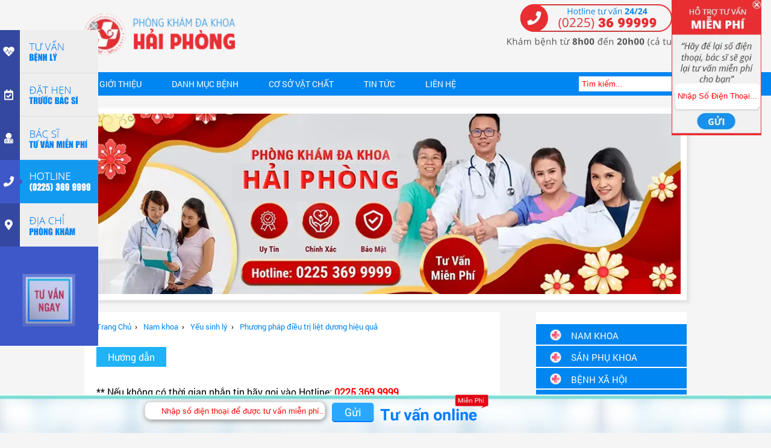

--- FILE ---
content_type: text/html; charset=UTF-8
request_url: https://phongkhamphuongdo.vn/phuong-phap-dieu-tri-liet-duong-hieu-qua.html
body_size: 62495
content:
	<!DOCTYPE html>
	<html lang="vi-VN" xmlns="https://www.w3.org/1999/xhtml">

	<head>
		<meta charset="UTF-8">
		<meta name="viewport" content="width=device-width, initial-scale=1" />
		<meta http-equiv="content-type" content="text/html; charset=UTF-8" />
		<base href="https://phongkhamphuongdo.vn/" />
		<link rel="alternate" media="only screen and (max-width: 640px)" href="https://m.phongkhamphuongdo.vn/phuong-phap-dieu-tri-liet-duong-hieu-qua.html" />
		<link href="img/icon_title.png" rel="shortcut icon" type="image/x-icon" />
		<meta name="google-site-verification" content="U7y0tIYz6UX-Liw4bf_hKa4pt1LelF4H-e6XdB5LZQs" />
		<title>Phương pháp điều trị liệt dương hiệu quả</title>
		<link rel="canonical" href="https://phongkhamphuongdo.vn/phuong-phap-dieu-tri-liet-duong-hieu-qua.html">
		<meta name="description" content="Liệt dương không chỉ gây ảnh hưởng nghiêm trọng đến chuyện chăn gối của nhiều quý ông mà còn dẫn đến các bệnh lý nam khoa nguy hiểm như nguy cơ vô sinh, hiếm muộn. Vậy có những phương pháp chữa trị liệt dương hiệu quả nào?" />
		<meta name="keywords" content="bệnh liệt dương, benh liet duong, phương pháp điều trị liệt dương, phuong phap dieu tri liet duong" />
		<meta name="geo.region" content="VN-HP" />
		<meta name="geo.placename" content="Thành Phố Hải Phòng" />
		<meta name="geo.position" content="20.834039, 106.673641" />
		<meta name="ICBM" content="20.834039, 106.673641" />
		<meta itemprop="name" content="Phương pháp điều trị liệt dương hiệu quả">
		<meta itemprop="description" content="Liệt dương không chỉ gây ảnh hưởng nghiêm trọng đến chuyện chăn gối của nhiều quý ông mà còn dẫn đến các bệnh lý nam khoa nguy hiểm như nguy cơ vô sinh, hiếm muộn. Vậy có những phương pháp chữa trị liệt dương hiệu quả nào?">
		<meta itemprop="image" content="https://phongkhamphuongdo.vn/upload/hinhanh/benhnamkhoa/dieu-tri-liet-duong.jpg">
		<meta property="og:title" content="Phương pháp điều trị liệt dương hiệu quả" />
		<meta property="og:url" content="https://phongkhamphuongdo.vn/phuong-phap-dieu-tri-liet-duong-hieu-qua.html" />
		<meta property="og:type" content="website" />
		<meta property="og:locale" content="vi_VN" />

		<link rel="preload" href="img/banner/banner-hkt-1.jpg" as="image" type="image/jpeg">
		<link rel="preload" href="img/banner/banner-pc-1.jpg" as="image" type="image/jpeg">
		<link rel="dns-prefetch" href="https://tuvansuckhoemienphi.vn/">
		
		<!-- critical css -->
		<style>
    .hkt-nav {
        width: 1000px;
        margin: 0 auto;
    }

    a.hkt-flex {
        display: flex;
    }

    div#hkt_nav ul {
        list-style: none;
        padding: 0;
        margin: 0;
    }

    .hkt-nav {
        display: flex;
        align-items: center;
        justify-content: space-between;
    }

    div#hkt_nav {
        background: #0086f1;
        margin-top: 15px;
    }

    .hkt-nav-left>ul {
        display: flex;
    }

    .hkt-nav-left>ul>li>a {
        color: #fff;
        text-transform: uppercase;
        font-size: 14px;
        display: block;
        padding: 10px 25px;
    }

    .hkt-nav-search {
        position: relative;
    }

    button#btn-search {
        position: absolute;
        top: 0;
        right: 0;
        border: none;
        height: 100%;
        width: 30px;
        background: url(../img/phuongdo/btn_search.jpg);
        background-repeat: no-repeat;
        background-position: center;
        outline: none;
        cursor: pointer;
    }

    input#txt-search {
        width: 100%;
        border: none;
        padding: 5px;
        outline: none;
    }

    .hkt-nav-left>ul>li {
        position: relative;
    }

    ul.hkt-sub {
        position: absolute;
        background: #0086f1;
        z-index: 1000;
        min-width: 100%;
        width: max-content;
        display: none;
    }

    .hkt-moitruong {
        max-width: 1000px;
        margin: 0 auto;
        display: grid;
        grid-template-columns: repeat(5, 1fr);
        grid-gap: 10px;
    }

    .hkt-mt-img img {
        width: 100%;
    }

    div#hkt-moitruong {
        margin-bottom: 20px;
    }

    * {
        box-sizing: border-box;
    }

    body {
        background-color: #f5f5f5;
        font-family: 'Roboto', Helvetica, sans-serif;
        overflow-x: hidden;
        margin: 0;
        margin-top: -20px;
    }

    img {
        max-width: 100%;
        vertical-align: middle;
        object-fit: cover;
        height: auto;
    }

    .content_header {
        width: 1000px;
    }

    #header {
        margin-right: auto;
        margin-left: auto;
        max-width: 1000px;
        background: white;
    }

    #header_logo {
        height: 125px;
        margin-left: auto;
        margin-right: auto;
        max-width: 1000px;
    }

    #header_logo .logo {
        float: left;
        position: relative;
        top: 18px;
    }

    #header_logo .lien_he {
        float: right;
        position: relative;
        top: 19px;
    }

    #header_logo .logo img {
        margin-top: 25px;
        width: 250px;
    }

    #header_logo .lien_he img {
        margin-top: 8px;
        width: 300px;
        height: 70px;
    }

    .header-social-ico {
        width: 100%;
        height: 40px;
    }

    .icon-twister {
        display: block;
        width: 32px;
        margin-top: 3px;
        height: 32px;
        background: url(../img/phuongdo/mxh-tt.svg)no-repeat;
        margin-right: 5px;
        float: left;
    }

    .icon-fb {
        display: block;
        width: 32px;
        height: 32px;
        background: url(../img/phuongdo/mxh-fb.svg)no-repeat;
        margin-top: 3px;
        margin-right: 5px;
        float: left;
    }

    .tuvan_sdt_full_1-1-1 {
        width: 800px;
        margin: auto;
    }

    .tuvan_sdt_full_1 {
        background: url(../img/tv_bottom/tv.jpg) no-repeat;
        background-size: 100% 100%;
        width: 100%;
        height: 60px;
        position: fixed;
        bottom: 0;
        z-index: 10;
    }

    .tuvan_sdt_full_1-1-1>form>div {
        float: left;
    }

    .tuvan_sdt_full_1-1-1>form>div:nth-child(3)>a>img {
        width: 180px;
    }

    .kichhoat {
        background: url(../img/tv_bottom/tv.jpg) no-repeat;
        background-size: 100% 100%;
        width: 100%;
        height: 60px;
        position: fixed;
        bottom: 0;
        z-index: 10;
        -webkit-animation-name: bottomtv;
        -webkit-animation-duration: 1s;
        animation-name: bottomtv;
        animation-duration: 1s;
    }

    .tuvan_sdt_full_1-1-1>form>div:nth-child(1)>input {
        margin-top: 12px;
        border: 1px solid #e2e0e0;
        border-radius: 10px;
        width: 300px;
        box-shadow: 1px 2px 8px #888888;
    }

    .tuvan_sdt_full_1-1-1>form>div:nth-child(2)>button {
        margin-left: 10px;
        margin-right: 10px;
        margin-top: 12px;
        border: 1px;
        background: url(../img/tv_bottom/gui.png) no-repeat;
        background-size: 100% 100%;
        height: 34px;
        width: 71px;
        cursor: pointer;
    }

    #slide_show_full {
        background-color: white;
        box-shadow: 5px 5px 5px #e2e2e2;
        height: 320px;
        margin-top: 20px;
        width: 1000px;
        overflow: hidden;
    }

    .hd_dmb {
        height: 100px;
        margin: auto;
        display: flex;
        align-items: center;
        justify-content: center;
    }

    .hd_dmb>a>div:first-child {
        margin-left: 5px;
        margin-right: 5px;
    }

    .hd_dmb>a>div {
        width: 190px;
        float: left;
        margin-left: 10px;
    }

    .hd_dmb>a>div>img:nth-child(1) {
        display: block;
    }

    .hd_dmb>a>div>img:nth-child(2) {
        display: none;
    }

    .hd_dmb a {
        display: block;
    }

    .clear {
        clear: both;
    }

    .benh_full_trang_chu a {
        font-weight: 100;
    }

    .w1000 {
        max-width: 1000px;
        margin: auto;
    }

    a {
        text-decoration: none;
        color: #333;
    }

    .text_thong_tin {
        color: #0086f1;
        font-weight: bold;
        position: absolute;
        margin-left: 50px;
        margin-top: -37px;
        font-size: 18px;
    }

    .text_benh_quan_tam {
        color: #0086f1;
        font-weight: bold;
        position: absolute;
        margin-left: 50px;
        margin-top: -37px;
        font-size: 18px;
    }

    .text_tien_ich {
        color: #0086f1;
        font-weight: bold;
        position: absolute;
        margin-left: 50px;
        margin-top: -47px;
        font-size: 20px;
    }

    #content_full {
        max-width: 1400px;
        min-height: auto;
        margin-left: auto;
        margin-right: auto;
        clear: both;
    }

    .tien_ich_lien_he {
        width: 1010px;
        margin-left: auto;
        margin-top: 0px;
        margin-right: auto;
    }

    .tien_ich_full {
        border-top: 1px solid rgba(229, 232, 232, 0.74);
        background-color: white;
        box-shadow: 0px 5px 5px 0px #e2e2e2;
        float: left;
        margin-right: 10px;
        margin-top: 65px;
        min-height: 270px;
        width: 250px;
    }

    .tien_ich_full .hinh_ti {
        margin-top: -43px;
        position: absolute;
        width: 40px;
    }

    .benh_duoc_quan_tam_full {
        border-top: 1px solid rgba(229, 232, 232, 0.74);
        background-color: white;
        box-shadow: 0px 5px 5px 0px #e2e2e2;
        float: left;
        margin-right: 10px;
        margin-top: 65px;
        min-height: 280px;
        width: 430px;
    }

    .benh_duoc_quan_tam_full .hinh_bdqt {
        margin-top: -43px;
        position: absolute;
        width: 40px;
    }

    .thong_tin_ca_nhan_full {
        border-top: 1px solid rgba(229, 232, 232, 0.74);
        background-color: white;
        box-shadow: 0px 5px 5px 0px #e2e2e2;
        float: left;
        margin-right: 10px;
        margin-top: 65px;
        min-height: 280px;
        width: 300px;
    }

    .thong_tin_ca_nhan_full .hinh_ttcn {
        margin-top: -43px;
        position: absolute;
        width: 40px;
    }

    .hintuvan {
        width: 250px;
        height: 280px;
        overflow-y: hidden;
    }

    @media (-webkit-min-device-pixel-ratio:0) {
        .link_full {
            margin-top: 25px;
        }
    }

    @media (-webkit-min-device-pixel-ratio:0) {
        .link_benh_duoc_quan_tam {
            display: grid;
            grid-template-columns: 20px auto;
            align-items: center;
            grid-gap: 7px;
            margin-bottom: 10px;
        }
    }


    @media (-webkit-min-device-pixel-ratio:0) {
        .link_benh_duoc_quan_tam a {
            display: -webkit-box;
            -webkit-line-clamp: 1;
            -webkit-box-orient: vertical;
            overflow: hidden;
            color: #4d4d4d;
            font-size: 15px;
        }
    }

    @media (-webkit-min-device-pixel-ratio:0) {
        .form_thong_tin_full {
            margin-top: 25px;
            margin-left: 10px;
        }
    }


    @media (-webkit-min-device-pixel-ratio:0) {
        .form_thong_tin_ca_nhan .gui {
            height: 35px;
            width: 114px;
            margin-top: 15px;
            border-radius: 4px;
            margin-right: 10px;
            color: white;
            float: right;
            border-style: hidden;
            padding: 2px 15px;
            background: url(../img/phuongdo/nutgui.png);
            cursor: pointer;
        }
    }



    @media (-webkit-min-device-pixel-ratio:0) {
        .form_thong_tin_ca_nhan .btn_tuvanngay {
            border-radius: 8px;
            background-repeat: no-repeat;
            border-style: hidden;
            color: white;
            cursor: pointer;
            float: right;
            margin-right: 10px;
            margin-top: 15px;
            padding: 2px 15px;
            text-decoration: none;
            background: url(../img/phuongdo/nuttuvan.png);
            height: 31px;
            width: 84px;
        }
    }

    @media (-webkit-min-device-pixel-ratio:0) {
        .form_thong_tin_ca_nhan span {
            color: #878787;
        }
    }

    @media (-webkit-min-device-pixel-ratio:0) {
        .form_thong_tin_ca_nhan td {
            border-style: dotted;
            border-bottom: 1px dotted;
            border-color: white white rgb(218, 218, 224);
        }
    }

    @media (-webkit-min-device-pixel-ratio:0) {
        .content_full_1 {
            margin-left: auto;
            margin-right: auto;
            box-shadow: 0px 5px 5px #e2e2e2;
            width: 1000px;
            background-color: white;
            margin-top: 20px;
            overflow-y: hidden;
        }
    }

    @media (-webkit-min-device-pixel-ratio:0) {
        .content_full_2 {
            box-shadow: 10px 5px 5px #e2e2e2;
            width: 1000px;
            background-color: white;
            margin-left: auto;
            margin-top: 20px;
            margin-right: auto;
            overflow-x: hidden;
        }
    }

    @media (-webkit-min-device-pixel-ratio:0) {
        .show_content_full_3 {
            margin-top: 0px;
        }
    }

    @media (-webkit-min-device-pixel-ratio:0) {
        .show_content_full_3 img {
            float: left;
            width: 980px;
            height: 170px;
            margin: 10px 10px 10px;
        }
    }

    @media (-webkit-min-device-pixel-ratio:0) {
        .banner_top_full {
            margin-top: 10px;
            width: 1000px;
        }
    }

    @media (-webkit-min-device-pixel-ratio:0) {
        .banner_left {
            float: left;
            min-height: 195px;
            margin-left: 10px;
            width: 485px;
        }
    }

    @media (-webkit-min-device-pixel-ratio:0) {
        .banner_right {
            float: left;
            margin-left: 10px;
            width: 485px;
            min-height: 195px;
        }
    }

    @media (-webkit-min-device-pixel-ratio:0) {
        .link_bai_lien_quan {
            border-color: #f4f4f4;
            width: 310px;
            min-height: 40px;
            border-style: double;
            margin-left: 20px;
            float: left;
            line-height: 25px;
        }
    }

    @media (-webkit-min-device-pixel-ratio:0) {
        .link_bai_lien_quan .show_link_bai_viet a {
            text-decoration: inherit;
            color: #7c7c7c;
        }
    }

    @media (-webkit-min-device-pixel-ratio:0) {
        .link_bai_lien_quan .show_link_bai_viet {
            padding-left: 10px;
            padding-bottom: 10px;
            font-weight: normal;
        }
    }

    @media (-webkit-min-device-pixel-ratio:0) {
        .img_content {
            width: 250px;
            box-shadow: 2px 2px 2px #f4f4f4;
            float: left;
        }
    }

    @media (-webkit-min-device-pixel-ratio:0) {
        .img_content img {
            width: 240px;
            padding: 5px 5px 1px 5px;
        }
    }

    @media (-webkit-min-device-pixel-ratio:0) {
        .description_content {
            margin-left: 20px;
            width: 355px;
            float: left;
        }
    }

    @media (-webkit-min-device-pixel-ratio:0) {
        .benh_full_trang_chu {
            width: 100%;
        }
    }

    @media (-webkit-min-device-pixel-ratio:0) {
        .tab_benh_full {
            width: 100%;
            height: 60px;
        }
    }

    @media (-webkit-min-device-pixel-ratio:0) {
        .tab_benh_1 {
            width: 270px;
            background-size: 100% !important;
            background-repeat: no-repeat !important;
            height: 50px;
            float: left;
            margin-top: 5px;
        }
    }

    @media (-webkit-min-device-pixel-ratio:0) {
        .tab_benh .link_tab_benh {
            width: 700px;
            float: left;
        }
    }

    @media (-webkit-min-device-pixel-ratio:0) {
        .tab_benh .link_tab_benh a {}
    }

    @media (-webkit-min-device-pixel-ratio:0) {
        .tab_benh {}
    }

    @media (-webkit-min-device-pixel-ratio:0) {
        .benh_full_trang_chu {
            font-style: normal;
            font-weight: normal;
        }
    }

    @media (-webkit-min-device-pixel-ratio:0) {
        .content_benh_nt {
            margin-left: 22px;
            margin-top: 10px;
            float: left;
        }
    }

    @media (-webkit-min-device-pixel-ratio:0) {
        .description_content .title_nt a {
            text-decoration: inherit;
            font-size: 18px;
            font-weight: bold;
            font-family: Roboto Slab;
            color: #3d3c3c;
        }
    }

    @media (-webkit-min-device-pixel-ratio:0) {
        .description_content .content_des_nt {
            color: #7c7c7c;
            margin-top: 20px;
            line-height: 25px;
            font-weight: normal;
        }
    }

    @media (-webkit-min-device-pixel-ratio:0) {
        .clear_bold {
            clear: both;
        }
    }

    @media (-webkit-min-device-pixel-ratio:0) {
        .banner_left img {
            width: 100%;
        }
    }

    @media (-webkit-min-device-pixel-ratio:0) {
        .banner_right img {
            width: 100%;
        }
    }

    @media (-webkit-min-device-pixel-ratio:0) {
        .hovaten {
            width: 280px;
            border-style: none;
            height: 30px;
        }
    }

    @media (-webkit-min-device-pixel-ratio:0) {
        .sodienthoai {
            width: 180px;
            border-style: none;
            height: 30px;
        }
    }

    @media (-webkit-min-device-pixel-ratio:0) {
        .trieuchung {
            border-style: none;
            font-family: arial;
            font-size: 12px;
            width: 280px;
        }
    }

    @media (-webkit-min-device-pixel-ratio:0) {
        .clear20 {
            clear: both;
            height: 20px;
        }
    }

    @media (-webkit-min-device-pixel-ratio:0) {
        .clear {
            clear: both;
        }
    }

    @media (-webkit-min-device-pixel-ratio:0) {
        .description_content ul li {
            list-style: outside none none;
            margin-left: -43px;
            margin-top: 5px;
        }
    }

    @media (-webkit-min-device-pixel-ratio:0) {
        #banner_qc_phai div form input::-webkit-input-placeholder {
            color: white;
        }
    }

    @media (-webkit-min-device-pixel-ratio:0) {
        .note {
            margin-top: 15px;
        }
    }

    @media (-webkit-min-device-pixel-ratio:0) {
        .a_xemthem {
            margin-top: 10px;
        }
    }

    @media (-webkit-min-device-pixel-ratio:0) {
        .a_xemthem a {
            color: #0086f1;
        }
    }

    @media (-webkit-min-device-pixel-ratio:0) {
        .text_icon_nt_1>h2 {
            margin-top: 8px;
            margin-right: 0px;
            color: white;
            font-size: 22px;
            text-align: center;
            font-family: utm hanzel;
            font-weight: 100;
            text-transform: uppercase;
        }
    }

    @media (-webkit-min-device-pixel-ratio:0) {
        .full-tab {
            margin: 0px 10px;
            min-width: 120px;
            float: left;
            text-align: center;
            height: 50px;
        }
    }

    @media (-webkit-min-device-pixel-ratio:0) {
        .active {
            border-bottom: 2px solid #0086f1;
        }
    }

    @media (-webkit-min-device-pixel-ratio:0) {
        .active_content {
            display: block !important;
        }
    }

    @media (-webkit-min-device-pixel-ratio:0) {
        .unactive_content {
            display: none !important;
        }
    }

    @media (-webkit-min-device-pixel-ratio:0) {
        .full-tab h3 {
            font-size: 16px;
        }
    }

    @media (-webkit-min-device-pixel-ratio:0) {
        .text_tien_ich>h1 {
            font-size: 18px;
        }
    }

    @media (-webkit-min-device-pixel-ratio:0) {
        .formtv {
            position: absolute;
            top: 0;
        }
    }

    @media (-webkit-min-device-pixel-ratio:0) {
        .imgtv {
            width: 100%;
        }
    }

    @media (-webkit-min-device-pixel-ratio:0) {
        .formtv>a:nth-child(1)>div {
            width: 165px;
            height: 75px;
        }
    }

    @media (-webkit-min-device-pixel-ratio:0) {
        .formtv>a:nth-child(2)>div {
            width: 165px;
            height: 75px;
        }
    }

    @media (-webkit-min-device-pixel-ratio:0) {
        .formtv>a:nth-child(3)>div {
            width: 165px;
            height: 75px;
        }
    }

    @media (-webkit-min-device-pixel-ratio:0) {
        .formtv>a:nth-child(4)>div {
            width: 165px;
            height: 75px;
        }
    }

    @media (-webkit-min-device-pixel-ratio:0) {
        .formtv>a:nth-child(5)>div {
            width: 165px;
            height: 75px;
        }
    }

    @media (-webkit-min-device-pixel-ratio:0) {
        .formtv>a:nth-child(6)>div {
            width: 165px;
            height: 130px;
            text-align: center;
        }
    }

    @media (-webkit-min-device-pixel-ratio:0) {
        .formtv>a:nth-child(6)>div>img {
            margin-top: 20px;
        }
    }

    @media (-webkit-min-device-pixel-ratio:0) {
        .line {
            width: 100%;
            height: 1px;
            background: rgba(90, 200, 223, 0.43);
        }
    }

    .slick-loading .slick-list {
        background: #fff url('./ajax-loader.gif') center center no-repeat;
    }

    .slick-dotted.slick-slider {
        margin-bottom: 30px;
    }

    .slick-dots {
        position: absolute;
        bottom: -25px;
        display: block;
        width: 100%;
        padding: 0;
        margin: 0;
        list-style: none;
        text-align: center;
    }

    .slick-slider {
        position: relative;
        display: block;
        box-sizing: border-box;
        -webkit-user-select: none;
        -moz-user-select: none;
        -ms-user-select: none;
        user-select: none;
        -webkit-touch-callout: none;
        -khtml-user-select: none;
        -ms-touch-action: pan-y;
        touch-action: pan-y;
        -webkit-tap-highlight-color: transparent;
        padding: 10px;
    }

    .slick-list {
        position: relative;
        display: block;
        overflow: hidden;
        margin: 0;
        padding: 0;
    }

    .slick-dots {
        display: none !important;
    }

    .slick-slider .slick-track,
    .slick-slider .slick-list {
        -webkit-transform: translate3d(0, 0, 0);
        -moz-transform: translate3d(0, 0, 0);
        -ms-transform: translate3d(0, 0, 0);
        -o-transform: translate3d(0, 0, 0);
        transform: translate3d(0, 0, 0);
    }

    .slick-track {
        position: relative;
        top: 0;
        left: 0;
        display: block;
    }

    .slick-track:before,
    .slick-track:after {
        display: table;
        content: '';
    }

    .slick-track:after {
        clear: both;
    }

    .slick-loading .slick-track {
        visibility: hidden;
    }

    .slick-slide {
        display: none;
        float: left;
        height: 100%;
        min-height: 1px;
    }

    .slick-slide img {
        width: 100%;
        height: 300px;
        display: block;
    }

    .slick-initialized .slick-slide {
        display: block;
    }

    .slick-loading .slick-slide {
        visibility: hidden;
    }

    #LRMINIBar {
        display: none;
        position: fixed;
        z-index: 2147483647;
        width: auto;
        height: auto;
        padding: 0;
        margin: 0;
        border: 0;
        background-color: transparent;
        font-family: 'Helvetica Neue', Helvetica, Arial, 'Hiragino Sans GB', 'Microsoft YaHei', sans-serif;
    }

    .lien_he a {
        display: flex;
    }

    .logo a {
        display: flex;
    }

    .LR_Mini_ICON {}
</style>
		<script type="text/javascript">
		/*! jQuery v1.11.1 | (c) 2005, 2014 jQuery Foundation, Inc. | jquery.org/license */
!function(a,b){"object"==typeof module&&"object"==typeof module.exports?module.exports=a.document?b(a,!0):function(a){if(!a.document)throw new Error("jQuery requires a window with a document");return b(a)}:b(a)}("undefined"!=typeof window?window:this,function(a,b){var c=[],d=c.slice,e=c.concat,f=c.push,g=c.indexOf,h={},i=h.toString,j=h.hasOwnProperty,k={},l="1.11.1",m=function(a,b){return new m.fn.init(a,b)},n=/^[\s\uFEFF\xA0]+|[\s\uFEFF\xA0]+$/g,o=/^-ms-/,p=/-([\da-z])/gi,q=function(a,b){return b.toUpperCase()};m.fn=m.prototype={jquery:l,constructor:m,selector:"",length:0,toArray:function(){return d.call(this)},get:function(a){return null!=a?0>a?this[a+this.length]:this[a]:d.call(this)},pushStack:function(a){var b=m.merge(this.constructor(),a);return b.prevObject=this,b.context=this.context,b},each:function(a,b){return m.each(this,a,b)},map:function(a){return this.pushStack(m.map(this,function(b,c){return a.call(b,c,b)}))},slice:function(){return this.pushStack(d.apply(this,arguments))},first:function(){return this.eq(0)},last:function(){return this.eq(-1)},eq:function(a){var b=this.length,c=+a+(0>a?b:0);return this.pushStack(c>=0&&b>c?[this[c]]:[])},end:function(){return this.prevObject||this.constructor(null)},push:f,sort:c.sort,splice:c.splice},m.extend=m.fn.extend=function(){var a,b,c,d,e,f,g=arguments[0]||{},h=1,i=arguments.length,j=!1;for("boolean"==typeof g&&(j=g,g=arguments[h]||{},h++),"object"==typeof g||m.isFunction(g)||(g={}),h===i&&(g=this,h--);i>h;h++)if(null!=(e=arguments[h]))for(d in e)a=g[d],c=e[d],g!==c&&(j&&c&&(m.isPlainObject(c)||(b=m.isArray(c)))?(b?(b=!1,f=a&&m.isArray(a)?a:[]):f=a&&m.isPlainObject(a)?a:{},g[d]=m.extend(j,f,c)):void 0!==c&&(g[d]=c));return g},m.extend({expando:"jQuery"+(l+Math.random()).replace(/\D/g,""),isReady:!0,error:function(a){throw new Error(a)},noop:function(){},isFunction:function(a){return"function"===m.type(a)},isArray:Array.isArray||function(a){return"array"===m.type(a)},isWindow:function(a){return null!=a&&a==a.window},isNumeric:function(a){return!m.isArray(a)&&a-parseFloat(a)>=0},isEmptyObject:function(a){var b;for(b in a)return!1;return!0},isPlainObject:function(a){var b;if(!a||"object"!==m.type(a)||a.nodeType||m.isWindow(a))return!1;try{if(a.constructor&&!j.call(a,"constructor")&&!j.call(a.constructor.prototype,"isPrototypeOf"))return!1}catch(c){return!1}if(k.ownLast)for(b in a)return j.call(a,b);for(b in a);return void 0===b||j.call(a,b)},type:function(a){return null==a?a+"":"object"==typeof a||"function"==typeof a?h[i.call(a)]||"object":typeof a},globalEval:function(b){b&&m.trim(b)&&(a.execScript||function(b){a.eval.call(a,b)})(b)},camelCase:function(a){return a.replace(o,"ms-").replace(p,q)},nodeName:function(a,b){return a.nodeName&&a.nodeName.toLowerCase()===b.toLowerCase()},each:function(a,b,c){var d,e=0,f=a.length,g=r(a);if(c){if(g){for(;f>e;e++)if(d=b.apply(a[e],c),d===!1)break}else for(e in a)if(d=b.apply(a[e],c),d===!1)break}else if(g){for(;f>e;e++)if(d=b.call(a[e],e,a[e]),d===!1)break}else for(e in a)if(d=b.call(a[e],e,a[e]),d===!1)break;return a},trim:function(a){return null==a?"":(a+"").replace(n,"")},makeArray:function(a,b){var c=b||[];return null!=a&&(r(Object(a))?m.merge(c,"string"==typeof a?[a]:a):f.call(c,a)),c},inArray:function(a,b,c){var d;if(b){if(g)return g.call(b,a,c);for(d=b.length,c=c?0>c?Math.max(0,d+c):c:0;d>c;c++)if(c in b&&b[c]===a)return c}return-1},merge:function(a,b){var c=+b.length,d=0,e=a.length;while(c>d)a[e++]=b[d++];if(c!==c)while(void 0!==b[d])a[e++]=b[d++];return a.length=e,a},grep:function(a,b,c){for(var d,e=[],f=0,g=a.length,h=!c;g>f;f++)d=!b(a[f],f),d!==h&&e.push(a[f]);return e},map:function(a,b,c){var d,f=0,g=a.length,h=r(a),i=[];if(h)for(;g>f;f++)d=b(a[f],f,c),null!=d&&i.push(d);else for(f in a)d=b(a[f],f,c),null!=d&&i.push(d);return e.apply([],i)},guid:1,proxy:function(a,b){var c,e,f;return"string"==typeof b&&(f=a[b],b=a,a=f),m.isFunction(a)?(c=d.call(arguments,2),e=function(){return a.apply(b||this,c.concat(d.call(arguments)))},e.guid=a.guid=a.guid||m.guid++,e):void 0},now:function(){return+new Date},support:k}),m.each("Boolean Number String Function Array Date RegExp Object Error".split(" "),function(a,b){h["[object "+b+"]"]=b.toLowerCase()});function r(a){var b=a.length,c=m.type(a);return"function"===c||m.isWindow(a)?!1:1===a.nodeType&&b?!0:"array"===c||0===b||"number"==typeof b&&b>0&&b-1 in a}var s=function(a){var b,c,d,e,f,g,h,i,j,k,l,m,n,o,p,q,r,s,t,u="sizzle"+-new Date,v=a.document,w=0,x=0,y=gb(),z=gb(),A=gb(),B=function(a,b){return a===b&&(l=!0),0},C="undefined",D=1<<31,E={}.hasOwnProperty,F=[],G=F.pop,H=F.push,I=F.push,J=F.slice,K=F.indexOf||function(a){for(var b=0,c=this.length;c>b;b++)if(this[b]===a)return b;return-1},L="checked|selected|async|autofocus|autoplay|controls|defer|disabled|hidden|ismap|loop|multiple|open|readonly|required|scoped",M="[\\x20\\t\\r\\n\\f]",N="(?:\\\\.|[\\w-]|[^\\x00-\\xa0])+",O=N.replace("w","w#"),P="\\["+M+"*("+N+")(?:"+M+"*([*^$|!~]?=)"+M+"*(?:'((?:\\\\.|[^\\\\'])*)'|\"((?:\\\\.|[^\\\\\"])*)\"|("+O+"))|)"+M+"*\\]",Q=":("+N+")(?:\\((('((?:\\\\.|[^\\\\'])*)'|\"((?:\\\\.|[^\\\\\"])*)\")|((?:\\\\.|[^\\\\()[\\]]|"+P+")*)|.*)\\)|)",R=new RegExp("^"+M+"+|((?:^|[^\\\\])(?:\\\\.)*)"+M+"+$","g"),S=new RegExp("^"+M+"*,"+M+"*"),T=new RegExp("^"+M+"*([>+~]|"+M+")"+M+"*"),U=new RegExp("="+M+"*([^\\]'\"]*?)"+M+"*\\]","g"),V=new RegExp(Q),W=new RegExp("^"+O+"$"),X={ID:new RegExp("^#("+N+")"),CLASS:new RegExp("^\\.("+N+")"),TAG:new RegExp("^("+N.replace("w","w*")+")"),ATTR:new RegExp("^"+P),PSEUDO:new RegExp("^"+Q),CHILD:new RegExp("^:(only|first|last|nth|nth-last)-(child|of-type)(?:\\("+M+"*(even|odd|(([+-]|)(\\d*)n|)"+M+"*(?:([+-]|)"+M+"*(\\d+)|))"+M+"*\\)|)","i"),bool:new RegExp("^(?:"+L+")$","i"),needsContext:new RegExp("^"+M+"*[>+~]|:(even|odd|eq|gt|lt|nth|first|last)(?:\\("+M+"*((?:-\\d)?\\d*)"+M+"*\\)|)(?=[^-]|$)","i")},Y=/^(?:input|select|textarea|button)$/i,Z=/^h\d$/i,$=/^[^{]+\{\s*\[native \w/,_=/^(?:#([\w-]+)|(\w+)|\.([\w-]+))$/,ab=/[+~]/,bb=/'|\\/g,cb=new RegExp("\\\\([\\da-f]{1,6}"+M+"?|("+M+")|.)","ig"),db=function(a,b,c){var d="0x"+b-65536;return d!==d||c?b:0>d?String.fromCharCode(d+65536):String.fromCharCode(d>>10|55296,1023&d|56320)};try{I.apply(F=J.call(v.childNodes),v.childNodes),F[v.childNodes.length].nodeType}catch(eb){I={apply:F.length?function(a,b){H.apply(a,J.call(b))}:function(a,b){var c=a.length,d=0;while(a[c++]=b[d++]);a.length=c-1}}}function fb(a,b,d,e){var f,h,j,k,l,o,r,s,w,x;if((b?b.ownerDocument||b:v)!==n&&m(b),b=b||n,d=d||[],!a||"string"!=typeof a)return d;if(1!==(k=b.nodeType)&&9!==k)return[];if(p&&!e){if(f=_.exec(a))if(j=f[1]){if(9===k){if(h=b.getElementById(j),!h||!h.parentNode)return d;if(h.id===j)return d.push(h),d}else if(b.ownerDocument&&(h=b.ownerDocument.getElementById(j))&&t(b,h)&&h.id===j)return d.push(h),d}else{if(f[2])return I.apply(d,b.getElementsByTagName(a)),d;if((j=f[3])&&c.getElementsByClassName&&b.getElementsByClassName)return I.apply(d,b.getElementsByClassName(j)),d}if(c.qsa&&(!q||!q.test(a))){if(s=r=u,w=b,x=9===k&&a,1===k&&"object"!==b.nodeName.toLowerCase()){o=g(a),(r=b.getAttribute("id"))?s=r.replace(bb,"\\$&"):b.setAttribute("id",s),s="[id='"+s+"'] ",l=o.length;while(l--)o[l]=s+qb(o[l]);w=ab.test(a)&&ob(b.parentNode)||b,x=o.join(",")}if(x)try{return I.apply(d,w.querySelectorAll(x)),d}catch(y){}finally{r||b.removeAttribute("id")}}}return i(a.replace(R,"$1"),b,d,e)}function gb(){var a=[];function b(c,e){return a.push(c+" ")>d.cacheLength&&delete b[a.shift()],b[c+" "]=e}return b}function hb(a){return a[u]=!0,a}function ib(a){var b=n.createElement("div");try{return!!a(b)}catch(c){return!1}finally{b.parentNode&&b.parentNode.removeChild(b),b=null}}function jb(a,b){var c=a.split("|"),e=a.length;while(e--)d.attrHandle[c[e]]=b}function kb(a,b){var c=b&&a,d=c&&1===a.nodeType&&1===b.nodeType&&(~b.sourceIndex||D)-(~a.sourceIndex||D);if(d)return d;if(c)while(c=c.nextSibling)if(c===b)return-1;return a?1:-1}function lb(a){return function(b){var c=b.nodeName.toLowerCase();return"input"===c&&b.type===a}}function mb(a){return function(b){var c=b.nodeName.toLowerCase();return("input"===c||"button"===c)&&b.type===a}}function nb(a){return hb(function(b){return b=+b,hb(function(c,d){var e,f=a([],c.length,b),g=f.length;while(g--)c[e=f[g]]&&(c[e]=!(d[e]=c[e]))})})}function ob(a){return a&&typeof a.getElementsByTagName!==C&&a}c=fb.support={},f=fb.isXML=function(a){var b=a&&(a.ownerDocument||a).documentElement;return b?"HTML"!==b.nodeName:!1},m=fb.setDocument=function(a){var b,e=a?a.ownerDocument||a:v,g=e.defaultView;return e!==n&&9===e.nodeType&&e.documentElement?(n=e,o=e.documentElement,p=!f(e),g&&g!==g.top&&(g.addEventListener?g.addEventListener("unload",function(){m()},!1):g.attachEvent&&g.attachEvent("onunload",function(){m()})),c.attributes=ib(function(a){return a.className="i",!a.getAttribute("className")}),c.getElementsByTagName=ib(function(a){return a.appendChild(e.createComment("")),!a.getElementsByTagName("*").length}),c.getElementsByClassName=$.test(e.getElementsByClassName)&&ib(function(a){return a.innerHTML="<div class='a'></div><div class='a i'></div>",a.firstChild.className="i",2===a.getElementsByClassName("i").length}),c.getById=ib(function(a){return o.appendChild(a).id=u,!e.getElementsByName||!e.getElementsByName(u).length}),c.getById?(d.find.ID=function(a,b){if(typeof b.getElementById!==C&&p){var c=b.getElementById(a);return c&&c.parentNode?[c]:[]}},d.filter.ID=function(a){var b=a.replace(cb,db);return function(a){return a.getAttribute("id")===b}}):(delete d.find.ID,d.filter.ID=function(a){var b=a.replace(cb,db);return function(a){var c=typeof a.getAttributeNode!==C&&a.getAttributeNode("id");return c&&c.value===b}}),d.find.TAG=c.getElementsByTagName?function(a,b){return typeof b.getElementsByTagName!==C?b.getElementsByTagName(a):void 0}:function(a,b){var c,d=[],e=0,f=b.getElementsByTagName(a);if("*"===a){while(c=f[e++])1===c.nodeType&&d.push(c);return d}return f},d.find.CLASS=c.getElementsByClassName&&function(a,b){return typeof b.getElementsByClassName!==C&&p?b.getElementsByClassName(a):void 0},r=[],q=[],(c.qsa=$.test(e.querySelectorAll))&&(ib(function(a){a.innerHTML="<select msallowclip=''><option selected=''></option></select>",a.querySelectorAll("[msallowclip^='']").length&&q.push("[*^$]="+M+"*(?:''|\"\")"),a.querySelectorAll("[selected]").length||q.push("\\["+M+"*(?:value|"+L+")"),a.querySelectorAll(":checked").length||q.push(":checked")}),ib(function(a){var b=e.createElement("input");b.setAttribute("type","hidden"),a.appendChild(b).setAttribute("name","D"),a.querySelectorAll("[name=d]").length&&q.push("name"+M+"*[*^$|!~]?="),a.querySelectorAll(":enabled").length||q.push(":enabled",":disabled"),a.querySelectorAll("*,:x"),q.push(",.*:")})),(c.matchesSelector=$.test(s=o.matches||o.webkitMatchesSelector||o.mozMatchesSelector||o.oMatchesSelector||o.msMatchesSelector))&&ib(function(a){c.disconnectedMatch=s.call(a,"div"),s.call(a,"[s!='']:x"),r.push("!=",Q)}),q=q.length&&new RegExp(q.join("|")),r=r.length&&new RegExp(r.join("|")),b=$.test(o.compareDocumentPosition),t=b||$.test(o.contains)?function(a,b){var c=9===a.nodeType?a.documentElement:a,d=b&&b.parentNode;return a===d||!(!d||1!==d.nodeType||!(c.contains?c.contains(d):a.compareDocumentPosition&&16&a.compareDocumentPosition(d)))}:function(a,b){if(b)while(b=b.parentNode)if(b===a)return!0;return!1},B=b?function(a,b){if(a===b)return l=!0,0;var d=!a.compareDocumentPosition-!b.compareDocumentPosition;return d?d:(d=(a.ownerDocument||a)===(b.ownerDocument||b)?a.compareDocumentPosition(b):1,1&d||!c.sortDetached&&b.compareDocumentPosition(a)===d?a===e||a.ownerDocument===v&&t(v,a)?-1:b===e||b.ownerDocument===v&&t(v,b)?1:k?K.call(k,a)-K.call(k,b):0:4&d?-1:1)}:function(a,b){if(a===b)return l=!0,0;var c,d=0,f=a.parentNode,g=b.parentNode,h=[a],i=[b];if(!f||!g)return a===e?-1:b===e?1:f?-1:g?1:k?K.call(k,a)-K.call(k,b):0;if(f===g)return kb(a,b);c=a;while(c=c.parentNode)h.unshift(c);c=b;while(c=c.parentNode)i.unshift(c);while(h[d]===i[d])d++;return d?kb(h[d],i[d]):h[d]===v?-1:i[d]===v?1:0},e):n},fb.matches=function(a,b){return fb(a,null,null,b)},fb.matchesSelector=function(a,b){if((a.ownerDocument||a)!==n&&m(a),b=b.replace(U,"='$1']"),!(!c.matchesSelector||!p||r&&r.test(b)||q&&q.test(b)))try{var d=s.call(a,b);if(d||c.disconnectedMatch||a.document&&11!==a.document.nodeType)return d}catch(e){}return fb(b,n,null,[a]).length>0},fb.contains=function(a,b){return(a.ownerDocument||a)!==n&&m(a),t(a,b)},fb.attr=function(a,b){(a.ownerDocument||a)!==n&&m(a);var e=d.attrHandle[b.toLowerCase()],f=e&&E.call(d.attrHandle,b.toLowerCase())?e(a,b,!p):void 0;return void 0!==f?f:c.attributes||!p?a.getAttribute(b):(f=a.getAttributeNode(b))&&f.specified?f.value:null},fb.error=function(a){throw new Error("Syntax error, unrecognized expression: "+a)},fb.uniqueSort=function(a){var b,d=[],e=0,f=0;if(l=!c.detectDuplicates,k=!c.sortStable&&a.slice(0),a.sort(B),l){while(b=a[f++])b===a[f]&&(e=d.push(f));while(e--)a.splice(d[e],1)}return k=null,a},e=fb.getText=function(a){var b,c="",d=0,f=a.nodeType;if(f){if(1===f||9===f||11===f){if("string"==typeof a.textContent)return a.textContent;for(a=a.firstChild;a;a=a.nextSibling)c+=e(a)}else if(3===f||4===f)return a.nodeValue}else while(b=a[d++])c+=e(b);return c},d=fb.selectors={cacheLength:50,createPseudo:hb,match:X,attrHandle:{},find:{},relative:{">":{dir:"parentNode",first:!0}," ":{dir:"parentNode"},"+":{dir:"previousSibling",first:!0},"~":{dir:"previousSibling"}},preFilter:{ATTR:function(a){return a[1]=a[1].replace(cb,db),a[3]=(a[3]||a[4]||a[5]||"").replace(cb,db),"~="===a[2]&&(a[3]=" "+a[3]+" "),a.slice(0,4)},CHILD:function(a){return a[1]=a[1].toLowerCase(),"nth"===a[1].slice(0,3)?(a[3]||fb.error(a[0]),a[4]=+(a[4]?a[5]+(a[6]||1):2*("even"===a[3]||"odd"===a[3])),a[5]=+(a[7]+a[8]||"odd"===a[3])):a[3]&&fb.error(a[0]),a},PSEUDO:function(a){var b,c=!a[6]&&a[2];return X.CHILD.test(a[0])?null:(a[3]?a[2]=a[4]||a[5]||"":c&&V.test(c)&&(b=g(c,!0))&&(b=c.indexOf(")",c.length-b)-c.length)&&(a[0]=a[0].slice(0,b),a[2]=c.slice(0,b)),a.slice(0,3))}},filter:{TAG:function(a){var b=a.replace(cb,db).toLowerCase();return"*"===a?function(){return!0}:function(a){return a.nodeName&&a.nodeName.toLowerCase()===b}},CLASS:function(a){var b=y[a+" "];return b||(b=new RegExp("(^|"+M+")"+a+"("+M+"|$)"))&&y(a,function(a){return b.test("string"==typeof a.className&&a.className||typeof a.getAttribute!==C&&a.getAttribute("class")||"")})},ATTR:function(a,b,c){return function(d){var e=fb.attr(d,a);return null==e?"!="===b:b?(e+="","="===b?e===c:"!="===b?e!==c:"^="===b?c&&0===e.indexOf(c):"*="===b?c&&e.indexOf(c)>-1:"$="===b?c&&e.slice(-c.length)===c:"~="===b?(" "+e+" ").indexOf(c)>-1:"|="===b?e===c||e.slice(0,c.length+1)===c+"-":!1):!0}},CHILD:function(a,b,c,d,e){var f="nth"!==a.slice(0,3),g="last"!==a.slice(-4),h="of-type"===b;return 1===d&&0===e?function(a){return!!a.parentNode}:function(b,c,i){var j,k,l,m,n,o,p=f!==g?"nextSibling":"previousSibling",q=b.parentNode,r=h&&b.nodeName.toLowerCase(),s=!i&&!h;if(q){if(f){while(p){l=b;while(l=l[p])if(h?l.nodeName.toLowerCase()===r:1===l.nodeType)return!1;o=p="only"===a&&!o&&"nextSibling"}return!0}if(o=[g?q.firstChild:q.lastChild],g&&s){k=q[u]||(q[u]={}),j=k[a]||[],n=j[0]===w&&j[1],m=j[0]===w&&j[2],l=n&&q.childNodes[n];while(l=++n&&l&&l[p]||(m=n=0)||o.pop())if(1===l.nodeType&&++m&&l===b){k[a]=[w,n,m];break}}else if(s&&(j=(b[u]||(b[u]={}))[a])&&j[0]===w)m=j[1];else while(l=++n&&l&&l[p]||(m=n=0)||o.pop())if((h?l.nodeName.toLowerCase()===r:1===l.nodeType)&&++m&&(s&&((l[u]||(l[u]={}))[a]=[w,m]),l===b))break;return m-=e,m===d||m%d===0&&m/d>=0}}},PSEUDO:function(a,b){var c,e=d.pseudos[a]||d.setFilters[a.toLowerCase()]||fb.error("unsupported pseudo: "+a);return e[u]?e(b):e.length>1?(c=[a,a,"",b],d.setFilters.hasOwnProperty(a.toLowerCase())?hb(function(a,c){var d,f=e(a,b),g=f.length;while(g--)d=K.call(a,f[g]),a[d]=!(c[d]=f[g])}):function(a){return e(a,0,c)}):e}},pseudos:{not:hb(function(a){var b=[],c=[],d=h(a.replace(R,"$1"));return d[u]?hb(function(a,b,c,e){var f,g=d(a,null,e,[]),h=a.length;while(h--)(f=g[h])&&(a[h]=!(b[h]=f))}):function(a,e,f){return b[0]=a,d(b,null,f,c),!c.pop()}}),has:hb(function(a){return function(b){return fb(a,b).length>0}}),contains:hb(function(a){return function(b){return(b.textContent||b.innerText||e(b)).indexOf(a)>-1}}),lang:hb(function(a){return W.test(a||"")||fb.error("unsupported lang: "+a),a=a.replace(cb,db).toLowerCase(),function(b){var c;do if(c=p?b.lang:b.getAttribute("xml:lang")||b.getAttribute("lang"))return c=c.toLowerCase(),c===a||0===c.indexOf(a+"-");while((b=b.parentNode)&&1===b.nodeType);return!1}}),target:function(b){var c=a.location&&a.location.hash;return c&&c.slice(1)===b.id},root:function(a){return a===o},focus:function(a){return a===n.activeElement&&(!n.hasFocus||n.hasFocus())&&!!(a.type||a.href||~a.tabIndex)},enabled:function(a){return a.disabled===!1},disabled:function(a){return a.disabled===!0},checked:function(a){var b=a.nodeName.toLowerCase();return"input"===b&&!!a.checked||"option"===b&&!!a.selected},selected:function(a){return a.parentNode&&a.parentNode.selectedIndex,a.selected===!0},empty:function(a){for(a=a.firstChild;a;a=a.nextSibling)if(a.nodeType<6)return!1;return!0},parent:function(a){return!d.pseudos.empty(a)},header:function(a){return Z.test(a.nodeName)},input:function(a){return Y.test(a.nodeName)},button:function(a){var b=a.nodeName.toLowerCase();return"input"===b&&"button"===a.type||"button"===b},text:function(a){var b;return"input"===a.nodeName.toLowerCase()&&"text"===a.type&&(null==(b=a.getAttribute("type"))||"text"===b.toLowerCase())},first:nb(function(){return[0]}),last:nb(function(a,b){return[b-1]}),eq:nb(function(a,b,c){return[0>c?c+b:c]}),even:nb(function(a,b){for(var c=0;b>c;c+=2)a.push(c);return a}),odd:nb(function(a,b){for(var c=1;b>c;c+=2)a.push(c);return a}),lt:nb(function(a,b,c){for(var d=0>c?c+b:c;--d>=0;)a.push(d);return a}),gt:nb(function(a,b,c){for(var d=0>c?c+b:c;++d<b;)a.push(d);return a})}},d.pseudos.nth=d.pseudos.eq;for(b in{radio:!0,checkbox:!0,file:!0,password:!0,image:!0})d.pseudos[b]=lb(b);for(b in{submit:!0,reset:!0})d.pseudos[b]=mb(b);function pb(){}pb.prototype=d.filters=d.pseudos,d.setFilters=new pb,g=fb.tokenize=function(a,b){var c,e,f,g,h,i,j,k=z[a+" "];if(k)return b?0:k.slice(0);h=a,i=[],j=d.preFilter;while(h){(!c||(e=S.exec(h)))&&(e&&(h=h.slice(e[0].length)||h),i.push(f=[])),c=!1,(e=T.exec(h))&&(c=e.shift(),f.push({value:c,type:e[0].replace(R," ")}),h=h.slice(c.length));for(g in d.filter)!(e=X[g].exec(h))||j[g]&&!(e=j[g](e))||(c=e.shift(),f.push({value:c,type:g,matches:e}),h=h.slice(c.length));if(!c)break}return b?h.length:h?fb.error(a):z(a,i).slice(0)};function qb(a){for(var b=0,c=a.length,d="";c>b;b++)d+=a[b].value;return d}function rb(a,b,c){var d=b.dir,e=c&&"parentNode"===d,f=x++;return b.first?function(b,c,f){while(b=b[d])if(1===b.nodeType||e)return a(b,c,f)}:function(b,c,g){var h,i,j=[w,f];if(g){while(b=b[d])if((1===b.nodeType||e)&&a(b,c,g))return!0}else while(b=b[d])if(1===b.nodeType||e){if(i=b[u]||(b[u]={}),(h=i[d])&&h[0]===w&&h[1]===f)return j[2]=h[2];if(i[d]=j,j[2]=a(b,c,g))return!0}}}function sb(a){return a.length>1?function(b,c,d){var e=a.length;while(e--)if(!a[e](b,c,d))return!1;return!0}:a[0]}function tb(a,b,c){for(var d=0,e=b.length;e>d;d++)fb(a,b[d],c);return c}function ub(a,b,c,d,e){for(var f,g=[],h=0,i=a.length,j=null!=b;i>h;h++)(f=a[h])&&(!c||c(f,d,e))&&(g.push(f),j&&b.push(h));return g}function vb(a,b,c,d,e,f){return d&&!d[u]&&(d=vb(d)),e&&!e[u]&&(e=vb(e,f)),hb(function(f,g,h,i){var j,k,l,m=[],n=[],o=g.length,p=f||tb(b||"*",h.nodeType?[h]:h,[]),q=!a||!f&&b?p:ub(p,m,a,h,i),r=c?e||(f?a:o||d)?[]:g:q;if(c&&c(q,r,h,i),d){j=ub(r,n),d(j,[],h,i),k=j.length;while(k--)(l=j[k])&&(r[n[k]]=!(q[n[k]]=l))}if(f){if(e||a){if(e){j=[],k=r.length;while(k--)(l=r[k])&&j.push(q[k]=l);e(null,r=[],j,i)}k=r.length;while(k--)(l=r[k])&&(j=e?K.call(f,l):m[k])>-1&&(f[j]=!(g[j]=l))}}else r=ub(r===g?r.splice(o,r.length):r),e?e(null,g,r,i):I.apply(g,r)})}function wb(a){for(var b,c,e,f=a.length,g=d.relative[a[0].type],h=g||d.relative[" "],i=g?1:0,k=rb(function(a){return a===b},h,!0),l=rb(function(a){return K.call(b,a)>-1},h,!0),m=[function(a,c,d){return!g&&(d||c!==j)||((b=c).nodeType?k(a,c,d):l(a,c,d))}];f>i;i++)if(c=d.relative[a[i].type])m=[rb(sb(m),c)];else{if(c=d.filter[a[i].type].apply(null,a[i].matches),c[u]){for(e=++i;f>e;e++)if(d.relative[a[e].type])break;return vb(i>1&&sb(m),i>1&&qb(a.slice(0,i-1).concat({value:" "===a[i-2].type?"*":""})).replace(R,"$1"),c,e>i&&wb(a.slice(i,e)),f>e&&wb(a=a.slice(e)),f>e&&qb(a))}m.push(c)}return sb(m)}function xb(a,b){var c=b.length>0,e=a.length>0,f=function(f,g,h,i,k){var l,m,o,p=0,q="0",r=f&&[],s=[],t=j,u=f||e&&d.find.TAG("*",k),v=w+=null==t?1:Math.random()||.1,x=u.length;for(k&&(j=g!==n&&g);q!==x&&null!=(l=u[q]);q++){if(e&&l){m=0;while(o=a[m++])if(o(l,g,h)){i.push(l);break}k&&(w=v)}c&&((l=!o&&l)&&p--,f&&r.push(l))}if(p+=q,c&&q!==p){m=0;while(o=b[m++])o(r,s,g,h);if(f){if(p>0)while(q--)r[q]||s[q]||(s[q]=G.call(i));s=ub(s)}I.apply(i,s),k&&!f&&s.length>0&&p+b.length>1&&fb.uniqueSort(i)}return k&&(w=v,j=t),r};return c?hb(f):f}return h=fb.compile=function(a,b){var c,d=[],e=[],f=A[a+" "];if(!f){b||(b=g(a)),c=b.length;while(c--)f=wb(b[c]),f[u]?d.push(f):e.push(f);f=A(a,xb(e,d)),f.selector=a}return f},i=fb.select=function(a,b,e,f){var i,j,k,l,m,n="function"==typeof a&&a,o=!f&&g(a=n.selector||a);if(e=e||[],1===o.length){if(j=o[0]=o[0].slice(0),j.length>2&&"ID"===(k=j[0]).type&&c.getById&&9===b.nodeType&&p&&d.relative[j[1].type]){if(b=(d.find.ID(k.matches[0].replace(cb,db),b)||[])[0],!b)return e;n&&(b=b.parentNode),a=a.slice(j.shift().value.length)}i=X.needsContext.test(a)?0:j.length;while(i--){if(k=j[i],d.relative[l=k.type])break;if((m=d.find[l])&&(f=m(k.matches[0].replace(cb,db),ab.test(j[0].type)&&ob(b.parentNode)||b))){if(j.splice(i,1),a=f.length&&qb(j),!a)return I.apply(e,f),e;break}}}return(n||h(a,o))(f,b,!p,e,ab.test(a)&&ob(b.parentNode)||b),e},c.sortStable=u.split("").sort(B).join("")===u,c.detectDuplicates=!!l,m(),c.sortDetached=ib(function(a){return 1&a.compareDocumentPosition(n.createElement("div"))}),ib(function(a){return a.innerHTML="<a href='#'></a>","#"===a.firstChild.getAttribute("href")})||jb("type|href|height|width",function(a,b,c){return c?void 0:a.getAttribute(b,"type"===b.toLowerCase()?1:2)}),c.attributes&&ib(function(a){return a.innerHTML="<input/>",a.firstChild.setAttribute("value",""),""===a.firstChild.getAttribute("value")})||jb("value",function(a,b,c){return c||"input"!==a.nodeName.toLowerCase()?void 0:a.defaultValue}),ib(function(a){return null==a.getAttribute("disabled")})||jb(L,function(a,b,c){var d;return c?void 0:a[b]===!0?b.toLowerCase():(d=a.getAttributeNode(b))&&d.specified?d.value:null}),fb}(a);m.find=s,m.expr=s.selectors,m.expr[":"]=m.expr.pseudos,m.unique=s.uniqueSort,m.text=s.getText,m.isXMLDoc=s.isXML,m.contains=s.contains;var t=m.expr.match.needsContext,u=/^<(\w+)\s*\/?>(?:<\/\1>|)$/,v=/^.[^:#\[\.,]*$/;function w(a,b,c){if(m.isFunction(b))return m.grep(a,function(a,d){return!!b.call(a,d,a)!==c});if(b.nodeType)return m.grep(a,function(a){return a===b!==c});if("string"==typeof b){if(v.test(b))return m.filter(b,a,c);b=m.filter(b,a)}return m.grep(a,function(a){return m.inArray(a,b)>=0!==c})}m.filter=function(a,b,c){var d=b[0];return c&&(a=":not("+a+")"),1===b.length&&1===d.nodeType?m.find.matchesSelector(d,a)?[d]:[]:m.find.matches(a,m.grep(b,function(a){return 1===a.nodeType}))},m.fn.extend({find:function(a){var b,c=[],d=this,e=d.length;if("string"!=typeof a)return this.pushStack(m(a).filter(function(){for(b=0;e>b;b++)if(m.contains(d[b],this))return!0}));for(b=0;e>b;b++)m.find(a,d[b],c);return c=this.pushStack(e>1?m.unique(c):c),c.selector=this.selector?this.selector+" "+a:a,c},filter:function(a){return this.pushStack(w(this,a||[],!1))},not:function(a){return this.pushStack(w(this,a||[],!0))},is:function(a){return!!w(this,"string"==typeof a&&t.test(a)?m(a):a||[],!1).length}});var x,y=a.document,z=/^(?:\s*(<[\w\W]+>)[^>]*|#([\w-]*))$/,A=m.fn.init=function(a,b){var c,d;if(!a)return this;if("string"==typeof a){if(c="<"===a.charAt(0)&&">"===a.charAt(a.length-1)&&a.length>=3?[null,a,null]:z.exec(a),!c||!c[1]&&b)return!b||b.jquery?(b||x).find(a):this.constructor(b).find(a);if(c[1]){if(b=b instanceof m?b[0]:b,m.merge(this,m.parseHTML(c[1],b&&b.nodeType?b.ownerDocument||b:y,!0)),u.test(c[1])&&m.isPlainObject(b))for(c in b)m.isFunction(this[c])?this[c](b[c]):this.attr(c,b[c]);return this}if(d=y.getElementById(c[2]),d&&d.parentNode){if(d.id!==c[2])return x.find(a);this.length=1,this[0]=d}return this.context=y,this.selector=a,this}return a.nodeType?(this.context=this[0]=a,this.length=1,this):m.isFunction(a)?"undefined"!=typeof x.ready?x.ready(a):a(m):(void 0!==a.selector&&(this.selector=a.selector,this.context=a.context),m.makeArray(a,this))};A.prototype=m.fn,x=m(y);var B=/^(?:parents|prev(?:Until|All))/,C={children:!0,contents:!0,next:!0,prev:!0};m.extend({dir:function(a,b,c){var d=[],e=a[b];while(e&&9!==e.nodeType&&(void 0===c||1!==e.nodeType||!m(e).is(c)))1===e.nodeType&&d.push(e),e=e[b];return d},sibling:function(a,b){for(var c=[];a;a=a.nextSibling)1===a.nodeType&&a!==b&&c.push(a);return c}}),m.fn.extend({has:function(a){var b,c=m(a,this),d=c.length;return this.filter(function(){for(b=0;d>b;b++)if(m.contains(this,c[b]))return!0})},closest:function(a,b){for(var c,d=0,e=this.length,f=[],g=t.test(a)||"string"!=typeof a?m(a,b||this.context):0;e>d;d++)for(c=this[d];c&&c!==b;c=c.parentNode)if(c.nodeType<11&&(g?g.index(c)>-1:1===c.nodeType&&m.find.matchesSelector(c,a))){f.push(c);break}return this.pushStack(f.length>1?m.unique(f):f)},index:function(a){return a?"string"==typeof a?m.inArray(this[0],m(a)):m.inArray(a.jquery?a[0]:a,this):this[0]&&this[0].parentNode?this.first().prevAll().length:-1},add:function(a,b){return this.pushStack(m.unique(m.merge(this.get(),m(a,b))))},addBack:function(a){return this.add(null==a?this.prevObject:this.prevObject.filter(a))}});function D(a,b){do a=a[b];while(a&&1!==a.nodeType);return a}m.each({parent:function(a){var b=a.parentNode;return b&&11!==b.nodeType?b:null},parents:function(a){return m.dir(a,"parentNode")},parentsUntil:function(a,b,c){return m.dir(a,"parentNode",c)},next:function(a){return D(a,"nextSibling")},prev:function(a){return D(a,"previousSibling")},nextAll:function(a){return m.dir(a,"nextSibling")},prevAll:function(a){return m.dir(a,"previousSibling")},nextUntil:function(a,b,c){return m.dir(a,"nextSibling",c)},prevUntil:function(a,b,c){return m.dir(a,"previousSibling",c)},siblings:function(a){return m.sibling((a.parentNode||{}).firstChild,a)},children:function(a){return m.sibling(a.firstChild)},contents:function(a){return m.nodeName(a,"iframe")?a.contentDocument||a.contentWindow.document:m.merge([],a.childNodes)}},function(a,b){m.fn[a]=function(c,d){var e=m.map(this,b,c);return"Until"!==a.slice(-5)&&(d=c),d&&"string"==typeof d&&(e=m.filter(d,e)),this.length>1&&(C[a]||(e=m.unique(e)),B.test(a)&&(e=e.reverse())),this.pushStack(e)}});var E=/\S+/g,F={};function G(a){var b=F[a]={};return m.each(a.match(E)||[],function(a,c){b[c]=!0}),b}m.Callbacks=function(a){a="string"==typeof a?F[a]||G(a):m.extend({},a);var b,c,d,e,f,g,h=[],i=!a.once&&[],j=function(l){for(c=a.memory&&l,d=!0,f=g||0,g=0,e=h.length,b=!0;h&&e>f;f++)if(h[f].apply(l[0],l[1])===!1&&a.stopOnFalse){c=!1;break}b=!1,h&&(i?i.length&&j(i.shift()):c?h=[]:k.disable())},k={add:function(){if(h){var d=h.length;!function f(b){m.each(b,function(b,c){var d=m.type(c);"function"===d?a.unique&&k.has(c)||h.push(c):c&&c.length&&"string"!==d&&f(c)})}(arguments),b?e=h.length:c&&(g=d,j(c))}return this},remove:function(){return h&&m.each(arguments,function(a,c){var d;while((d=m.inArray(c,h,d))>-1)h.splice(d,1),b&&(e>=d&&e--,f>=d&&f--)}),this},has:function(a){return a?m.inArray(a,h)>-1:!(!h||!h.length)},empty:function(){return h=[],e=0,this},disable:function(){return h=i=c=void 0,this},disabled:function(){return!h},lock:function(){return i=void 0,c||k.disable(),this},locked:function(){return!i},fireWith:function(a,c){return!h||d&&!i||(c=c||[],c=[a,c.slice?c.slice():c],b?i.push(c):j(c)),this},fire:function(){return k.fireWith(this,arguments),this},fired:function(){return!!d}};return k},m.extend({Deferred:function(a){var b=[["resolve","done",m.Callbacks("once memory"),"resolved"],["reject","fail",m.Callbacks("once memory"),"rejected"],["notify","progress",m.Callbacks("memory")]],c="pending",d={state:function(){return c},always:function(){return e.done(arguments).fail(arguments),this},then:function(){var a=arguments;return m.Deferred(function(c){m.each(b,function(b,f){var g=m.isFunction(a[b])&&a[b];e[f[1]](function(){var a=g&&g.apply(this,arguments);a&&m.isFunction(a.promise)?a.promise().done(c.resolve).fail(c.reject).progress(c.notify):c[f[0]+"With"](this===d?c.promise():this,g?[a]:arguments)})}),a=null}).promise()},promise:function(a){return null!=a?m.extend(a,d):d}},e={};return d.pipe=d.then,m.each(b,function(a,f){var g=f[2],h=f[3];d[f[1]]=g.add,h&&g.add(function(){c=h},b[1^a][2].disable,b[2][2].lock),e[f[0]]=function(){return e[f[0]+"With"](this===e?d:this,arguments),this},e[f[0]+"With"]=g.fireWith}),d.promise(e),a&&a.call(e,e),e},when:function(a){var b=0,c=d.call(arguments),e=c.length,f=1!==e||a&&m.isFunction(a.promise)?e:0,g=1===f?a:m.Deferred(),h=function(a,b,c){return function(e){b[a]=this,c[a]=arguments.length>1?d.call(arguments):e,c===i?g.notifyWith(b,c):--f||g.resolveWith(b,c)}},i,j,k;if(e>1)for(i=new Array(e),j=new Array(e),k=new Array(e);e>b;b++)c[b]&&m.isFunction(c[b].promise)?c[b].promise().done(h(b,k,c)).fail(g.reject).progress(h(b,j,i)):--f;return f||g.resolveWith(k,c),g.promise()}});var H;m.fn.ready=function(a){return m.ready.promise().done(a),this},m.extend({isReady:!1,readyWait:1,holdReady:function(a){a?m.readyWait++:m.ready(!0)},ready:function(a){if(a===!0?!--m.readyWait:!m.isReady){if(!y.body)return setTimeout(m.ready);m.isReady=!0,a!==!0&&--m.readyWait>0||(H.resolveWith(y,[m]),m.fn.triggerHandler&&(m(y).triggerHandler("ready"),m(y).off("ready")))}}});function I(){y.addEventListener?(y.removeEventListener("DOMContentLoaded",J,!1),a.removeEventListener("load",J,!1)):(y.detachEvent("onreadystatechange",J),a.detachEvent("onload",J))}function J(){(y.addEventListener||"load"===event.type||"complete"===y.readyState)&&(I(),m.ready())}m.ready.promise=function(b){if(!H)if(H=m.Deferred(),"complete"===y.readyState)setTimeout(m.ready);else if(y.addEventListener)y.addEventListener("DOMContentLoaded",J,!1),a.addEventListener("load",J,!1);else{y.attachEvent("onreadystatechange",J),a.attachEvent("onload",J);var c=!1;try{c=null==a.frameElement&&y.documentElement}catch(d){}c&&c.doScroll&&!function e(){if(!m.isReady){try{c.doScroll("left")}catch(a){return setTimeout(e,50)}I(),m.ready()}}()}return H.promise(b)};var K="undefined",L;for(L in m(k))break;k.ownLast="0"!==L,k.inlineBlockNeedsLayout=!1,m(function(){var a,b,c,d;c=y.getElementsByTagName("body")[0],c&&c.style&&(b=y.createElement("div"),d=y.createElement("div"),d.style.cssText="position:absolute;border:0;width:0;height:0;top:0;left:-9999px",c.appendChild(d).appendChild(b),typeof b.style.zoom!==K&&(b.style.cssText="display:inline;margin:0;border:0;padding:1px;width:1px;zoom:1",k.inlineBlockNeedsLayout=a=3===b.offsetWidth,a&&(c.style.zoom=1)),c.removeChild(d))}),function(){var a=y.createElement("div");if(null==k.deleteExpando){k.deleteExpando=!0;try{delete a.test}catch(b){k.deleteExpando=!1}}a=null}(),m.acceptData=function(a){var b=m.noData[(a.nodeName+" ").toLowerCase()],c=+a.nodeType||1;return 1!==c&&9!==c?!1:!b||b!==!0&&a.getAttribute("classid")===b};var M=/^(?:\{[\w\W]*\}|\[[\w\W]*\])$/,N=/([A-Z])/g;function O(a,b,c){if(void 0===c&&1===a.nodeType){var d="data-"+b.replace(N,"-$1").toLowerCase();if(c=a.getAttribute(d),"string"==typeof c){try{c="true"===c?!0:"false"===c?!1:"null"===c?null:+c+""===c?+c:M.test(c)?m.parseJSON(c):c}catch(e){}m.data(a,b,c)}else c=void 0}return c}function P(a){var b;for(b in a)if(("data"!==b||!m.isEmptyObject(a[b]))&&"toJSON"!==b)return!1;return!0}function Q(a,b,d,e){if(m.acceptData(a)){var f,g,h=m.expando,i=a.nodeType,j=i?m.cache:a,k=i?a[h]:a[h]&&h;
if(k&&j[k]&&(e||j[k].data)||void 0!==d||"string"!=typeof b)return k||(k=i?a[h]=c.pop()||m.guid++:h),j[k]||(j[k]=i?{}:{toJSON:m.noop}),("object"==typeof b||"function"==typeof b)&&(e?j[k]=m.extend(j[k],b):j[k].data=m.extend(j[k].data,b)),g=j[k],e||(g.data||(g.data={}),g=g.data),void 0!==d&&(g[m.camelCase(b)]=d),"string"==typeof b?(f=g[b],null==f&&(f=g[m.camelCase(b)])):f=g,f}}function R(a,b,c){if(m.acceptData(a)){var d,e,f=a.nodeType,g=f?m.cache:a,h=f?a[m.expando]:m.expando;if(g[h]){if(b&&(d=c?g[h]:g[h].data)){m.isArray(b)?b=b.concat(m.map(b,m.camelCase)):b in d?b=[b]:(b=m.camelCase(b),b=b in d?[b]:b.split(" ")),e=b.length;while(e--)delete d[b[e]];if(c?!P(d):!m.isEmptyObject(d))return}(c||(delete g[h].data,P(g[h])))&&(f?m.cleanData([a],!0):k.deleteExpando||g!=g.window?delete g[h]:g[h]=null)}}}m.extend({cache:{},noData:{"applet ":!0,"embed ":!0,"object ":"clsid:D27CDB6E-AE6D-11cf-96B8-444553540000"},hasData:function(a){return a=a.nodeType?m.cache[a[m.expando]]:a[m.expando],!!a&&!P(a)},data:function(a,b,c){return Q(a,b,c)},removeData:function(a,b){return R(a,b)},_data:function(a,b,c){return Q(a,b,c,!0)},_removeData:function(a,b){return R(a,b,!0)}}),m.fn.extend({data:function(a,b){var c,d,e,f=this[0],g=f&&f.attributes;if(void 0===a){if(this.length&&(e=m.data(f),1===f.nodeType&&!m._data(f,"parsedAttrs"))){c=g.length;while(c--)g[c]&&(d=g[c].name,0===d.indexOf("data-")&&(d=m.camelCase(d.slice(5)),O(f,d,e[d])));m._data(f,"parsedAttrs",!0)}return e}return"object"==typeof a?this.each(function(){m.data(this,a)}):arguments.length>1?this.each(function(){m.data(this,a,b)}):f?O(f,a,m.data(f,a)):void 0},removeData:function(a){return this.each(function(){m.removeData(this,a)})}}),m.extend({queue:function(a,b,c){var d;return a?(b=(b||"fx")+"queue",d=m._data(a,b),c&&(!d||m.isArray(c)?d=m._data(a,b,m.makeArray(c)):d.push(c)),d||[]):void 0},dequeue:function(a,b){b=b||"fx";var c=m.queue(a,b),d=c.length,e=c.shift(),f=m._queueHooks(a,b),g=function(){m.dequeue(a,b)};"inprogress"===e&&(e=c.shift(),d--),e&&("fx"===b&&c.unshift("inprogress"),delete f.stop,e.call(a,g,f)),!d&&f&&f.empty.fire()},_queueHooks:function(a,b){var c=b+"queueHooks";return m._data(a,c)||m._data(a,c,{empty:m.Callbacks("once memory").add(function(){m._removeData(a,b+"queue"),m._removeData(a,c)})})}}),m.fn.extend({queue:function(a,b){var c=2;return"string"!=typeof a&&(b=a,a="fx",c--),arguments.length<c?m.queue(this[0],a):void 0===b?this:this.each(function(){var c=m.queue(this,a,b);m._queueHooks(this,a),"fx"===a&&"inprogress"!==c[0]&&m.dequeue(this,a)})},dequeue:function(a){return this.each(function(){m.dequeue(this,a)})},clearQueue:function(a){return this.queue(a||"fx",[])},promise:function(a,b){var c,d=1,e=m.Deferred(),f=this,g=this.length,h=function(){--d||e.resolveWith(f,[f])};"string"!=typeof a&&(b=a,a=void 0),a=a||"fx";while(g--)c=m._data(f[g],a+"queueHooks"),c&&c.empty&&(d++,c.empty.add(h));return h(),e.promise(b)}});var S=/[+-]?(?:\d*\.|)\d+(?:[eE][+-]?\d+|)/.source,T=["Top","Right","Bottom","Left"],U=function(a,b){return a=b||a,"none"===m.css(a,"display")||!m.contains(a.ownerDocument,a)},V=m.access=function(a,b,c,d,e,f,g){var h=0,i=a.length,j=null==c;if("object"===m.type(c)){e=!0;for(h in c)m.access(a,b,h,c[h],!0,f,g)}else if(void 0!==d&&(e=!0,m.isFunction(d)||(g=!0),j&&(g?(b.call(a,d),b=null):(j=b,b=function(a,b,c){return j.call(m(a),c)})),b))for(;i>h;h++)b(a[h],c,g?d:d.call(a[h],h,b(a[h],c)));return e?a:j?b.call(a):i?b(a[0],c):f},W=/^(?:checkbox|radio)$/i;!function(){var a=y.createElement("input"),b=y.createElement("div"),c=y.createDocumentFragment();if(b.innerHTML="  <link/><table></table><a href='/a'>a</a><input type='checkbox'/>",k.leadingWhitespace=3===b.firstChild.nodeType,k.tbody=!b.getElementsByTagName("tbody").length,k.htmlSerialize=!!b.getElementsByTagName("link").length,k.html5Clone="<:nav></:nav>"!==y.createElement("nav").cloneNode(!0).outerHTML,a.type="checkbox",a.checked=!0,c.appendChild(a),k.appendChecked=a.checked,b.innerHTML="<textarea>x</textarea>",k.noCloneChecked=!!b.cloneNode(!0).lastChild.defaultValue,c.appendChild(b),b.innerHTML="<input type='radio' checked='checked' name='t'/>",k.checkClone=b.cloneNode(!0).cloneNode(!0).lastChild.checked,k.noCloneEvent=!0,b.attachEvent&&(b.attachEvent("onclick",function(){k.noCloneEvent=!1}),b.cloneNode(!0).click()),null==k.deleteExpando){k.deleteExpando=!0;try{delete b.test}catch(d){k.deleteExpando=!1}}}(),function(){var b,c,d=y.createElement("div");for(b in{submit:!0,change:!0,focusin:!0})c="on"+b,(k[b+"Bubbles"]=c in a)||(d.setAttribute(c,"t"),k[b+"Bubbles"]=d.attributes[c].expando===!1);d=null}();var X=/^(?:input|select|textarea)$/i,Y=/^key/,Z=/^(?:mouse|pointer|contextmenu)|click/,$=/^(?:focusinfocus|focusoutblur)$/,_=/^([^.]*)(?:\.(.+)|)$/;function ab(){return!0}function bb(){return!1}function cb(){try{return y.activeElement}catch(a){}}m.event={global:{},add:function(a,b,c,d,e){var f,g,h,i,j,k,l,n,o,p,q,r=m._data(a);if(r){c.handler&&(i=c,c=i.handler,e=i.selector),c.guid||(c.guid=m.guid++),(g=r.events)||(g=r.events={}),(k=r.handle)||(k=r.handle=function(a){return typeof m===K||a&&m.event.triggered===a.type?void 0:m.event.dispatch.apply(k.elem,arguments)},k.elem=a),b=(b||"").match(E)||[""],h=b.length;while(h--)f=_.exec(b[h])||[],o=q=f[1],p=(f[2]||"").split(".").sort(),o&&(j=m.event.special[o]||{},o=(e?j.delegateType:j.bindType)||o,j=m.event.special[o]||{},l=m.extend({type:o,origType:q,data:d,handler:c,guid:c.guid,selector:e,needsContext:e&&m.expr.match.needsContext.test(e),namespace:p.join(".")},i),(n=g[o])||(n=g[o]=[],n.delegateCount=0,j.setup&&j.setup.call(a,d,p,k)!==!1||(a.addEventListener?a.addEventListener(o,k,!1):a.attachEvent&&a.attachEvent("on"+o,k))),j.add&&(j.add.call(a,l),l.handler.guid||(l.handler.guid=c.guid)),e?n.splice(n.delegateCount++,0,l):n.push(l),m.event.global[o]=!0);a=null}},remove:function(a,b,c,d,e){var f,g,h,i,j,k,l,n,o,p,q,r=m.hasData(a)&&m._data(a);if(r&&(k=r.events)){b=(b||"").match(E)||[""],j=b.length;while(j--)if(h=_.exec(b[j])||[],o=q=h[1],p=(h[2]||"").split(".").sort(),o){l=m.event.special[o]||{},o=(d?l.delegateType:l.bindType)||o,n=k[o]||[],h=h[2]&&new RegExp("(^|\\.)"+p.join("\\.(?:.*\\.|)")+"(\\.|$)"),i=f=n.length;while(f--)g=n[f],!e&&q!==g.origType||c&&c.guid!==g.guid||h&&!h.test(g.namespace)||d&&d!==g.selector&&("**"!==d||!g.selector)||(n.splice(f,1),g.selector&&n.delegateCount--,l.remove&&l.remove.call(a,g));i&&!n.length&&(l.teardown&&l.teardown.call(a,p,r.handle)!==!1||m.removeEvent(a,o,r.handle),delete k[o])}else for(o in k)m.event.remove(a,o+b[j],c,d,!0);m.isEmptyObject(k)&&(delete r.handle,m._removeData(a,"events"))}},trigger:function(b,c,d,e){var f,g,h,i,k,l,n,o=[d||y],p=j.call(b,"type")?b.type:b,q=j.call(b,"namespace")?b.namespace.split("."):[];if(h=l=d=d||y,3!==d.nodeType&&8!==d.nodeType&&!$.test(p+m.event.triggered)&&(p.indexOf(".")>=0&&(q=p.split("."),p=q.shift(),q.sort()),g=p.indexOf(":")<0&&"on"+p,b=b[m.expando]?b:new m.Event(p,"object"==typeof b&&b),b.isTrigger=e?2:3,b.namespace=q.join("."),b.namespace_re=b.namespace?new RegExp("(^|\\.)"+q.join("\\.(?:.*\\.|)")+"(\\.|$)"):null,b.result=void 0,b.target||(b.target=d),c=null==c?[b]:m.makeArray(c,[b]),k=m.event.special[p]||{},e||!k.trigger||k.trigger.apply(d,c)!==!1)){if(!e&&!k.noBubble&&!m.isWindow(d)){for(i=k.delegateType||p,$.test(i+p)||(h=h.parentNode);h;h=h.parentNode)o.push(h),l=h;l===(d.ownerDocument||y)&&o.push(l.defaultView||l.parentWindow||a)}n=0;while((h=o[n++])&&!b.isPropagationStopped())b.type=n>1?i:k.bindType||p,f=(m._data(h,"events")||{})[b.type]&&m._data(h,"handle"),f&&f.apply(h,c),f=g&&h[g],f&&f.apply&&m.acceptData(h)&&(b.result=f.apply(h,c),b.result===!1&&b.preventDefault());if(b.type=p,!e&&!b.isDefaultPrevented()&&(!k._default||k._default.apply(o.pop(),c)===!1)&&m.acceptData(d)&&g&&d[p]&&!m.isWindow(d)){l=d[g],l&&(d[g]=null),m.event.triggered=p;try{d[p]()}catch(r){}m.event.triggered=void 0,l&&(d[g]=l)}return b.result}},dispatch:function(a){a=m.event.fix(a);var b,c,e,f,g,h=[],i=d.call(arguments),j=(m._data(this,"events")||{})[a.type]||[],k=m.event.special[a.type]||{};if(i[0]=a,a.delegateTarget=this,!k.preDispatch||k.preDispatch.call(this,a)!==!1){h=m.event.handlers.call(this,a,j),b=0;while((f=h[b++])&&!a.isPropagationStopped()){a.currentTarget=f.elem,g=0;while((e=f.handlers[g++])&&!a.isImmediatePropagationStopped())(!a.namespace_re||a.namespace_re.test(e.namespace))&&(a.handleObj=e,a.data=e.data,c=((m.event.special[e.origType]||{}).handle||e.handler).apply(f.elem,i),void 0!==c&&(a.result=c)===!1&&(a.preventDefault(),a.stopPropagation()))}return k.postDispatch&&k.postDispatch.call(this,a),a.result}},handlers:function(a,b){var c,d,e,f,g=[],h=b.delegateCount,i=a.target;if(h&&i.nodeType&&(!a.button||"click"!==a.type))for(;i!=this;i=i.parentNode||this)if(1===i.nodeType&&(i.disabled!==!0||"click"!==a.type)){for(e=[],f=0;h>f;f++)d=b[f],c=d.selector+" ",void 0===e[c]&&(e[c]=d.needsContext?m(c,this).index(i)>=0:m.find(c,this,null,[i]).length),e[c]&&e.push(d);e.length&&g.push({elem:i,handlers:e})}return h<b.length&&g.push({elem:this,handlers:b.slice(h)}),g},fix:function(a){if(a[m.expando])return a;var b,c,d,e=a.type,f=a,g=this.fixHooks[e];g||(this.fixHooks[e]=g=Z.test(e)?this.mouseHooks:Y.test(e)?this.keyHooks:{}),d=g.props?this.props.concat(g.props):this.props,a=new m.Event(f),b=d.length;while(b--)c=d[b],a[c]=f[c];return a.target||(a.target=f.srcElement||y),3===a.target.nodeType&&(a.target=a.target.parentNode),a.metaKey=!!a.metaKey,g.filter?g.filter(a,f):a},props:"altKey bubbles cancelable ctrlKey currentTarget eventPhase metaKey relatedTarget shiftKey target timeStamp view which".split(" "),fixHooks:{},keyHooks:{props:"char charCode key keyCode".split(" "),filter:function(a,b){return null==a.which&&(a.which=null!=b.charCode?b.charCode:b.keyCode),a}},mouseHooks:{props:"button buttons clientX clientY fromElement offsetX offsetY pageX pageY screenX screenY toElement".split(" "),filter:function(a,b){var c,d,e,f=b.button,g=b.fromElement;return null==a.pageX&&null!=b.clientX&&(d=a.target.ownerDocument||y,e=d.documentElement,c=d.body,a.pageX=b.clientX+(e&&e.scrollLeft||c&&c.scrollLeft||0)-(e&&e.clientLeft||c&&c.clientLeft||0),a.pageY=b.clientY+(e&&e.scrollTop||c&&c.scrollTop||0)-(e&&e.clientTop||c&&c.clientTop||0)),!a.relatedTarget&&g&&(a.relatedTarget=g===a.target?b.toElement:g),a.which||void 0===f||(a.which=1&f?1:2&f?3:4&f?2:0),a}},special:{load:{noBubble:!0},focus:{trigger:function(){if(this!==cb()&&this.focus)try{return this.focus(),!1}catch(a){}},delegateType:"focusin"},blur:{trigger:function(){return this===cb()&&this.blur?(this.blur(),!1):void 0},delegateType:"focusout"},click:{trigger:function(){return m.nodeName(this,"input")&&"checkbox"===this.type&&this.click?(this.click(),!1):void 0},_default:function(a){return m.nodeName(a.target,"a")}},beforeunload:{postDispatch:function(a){void 0!==a.result&&a.originalEvent&&(a.originalEvent.returnValue=a.result)}}},simulate:function(a,b,c,d){var e=m.extend(new m.Event,c,{type:a,isSimulated:!0,originalEvent:{}});d?m.event.trigger(e,null,b):m.event.dispatch.call(b,e),e.isDefaultPrevented()&&c.preventDefault()}},m.removeEvent=y.removeEventListener?function(a,b,c){a.removeEventListener&&a.removeEventListener(b,c,!1)}:function(a,b,c){var d="on"+b;a.detachEvent&&(typeof a[d]===K&&(a[d]=null),a.detachEvent(d,c))},m.Event=function(a,b){return this instanceof m.Event?(a&&a.type?(this.originalEvent=a,this.type=a.type,this.isDefaultPrevented=a.defaultPrevented||void 0===a.defaultPrevented&&a.returnValue===!1?ab:bb):this.type=a,b&&m.extend(this,b),this.timeStamp=a&&a.timeStamp||m.now(),void(this[m.expando]=!0)):new m.Event(a,b)},m.Event.prototype={isDefaultPrevented:bb,isPropagationStopped:bb,isImmediatePropagationStopped:bb,preventDefault:function(){var a=this.originalEvent;this.isDefaultPrevented=ab,a&&(a.preventDefault?a.preventDefault():a.returnValue=!1)},stopPropagation:function(){var a=this.originalEvent;this.isPropagationStopped=ab,a&&(a.stopPropagation&&a.stopPropagation(),a.cancelBubble=!0)},stopImmediatePropagation:function(){var a=this.originalEvent;this.isImmediatePropagationStopped=ab,a&&a.stopImmediatePropagation&&a.stopImmediatePropagation(),this.stopPropagation()}},m.each({mouseenter:"mouseover",mouseleave:"mouseout",pointerenter:"pointerover",pointerleave:"pointerout"},function(a,b){m.event.special[a]={delegateType:b,bindType:b,handle:function(a){var c,d=this,e=a.relatedTarget,f=a.handleObj;return(!e||e!==d&&!m.contains(d,e))&&(a.type=f.origType,c=f.handler.apply(this,arguments),a.type=b),c}}}),k.submitBubbles||(m.event.special.submit={setup:function(){return m.nodeName(this,"form")?!1:void m.event.add(this,"click._submit keypress._submit",function(a){var b=a.target,c=m.nodeName(b,"input")||m.nodeName(b,"button")?b.form:void 0;c&&!m._data(c,"submitBubbles")&&(m.event.add(c,"submit._submit",function(a){a._submit_bubble=!0}),m._data(c,"submitBubbles",!0))})},postDispatch:function(a){a._submit_bubble&&(delete a._submit_bubble,this.parentNode&&!a.isTrigger&&m.event.simulate("submit",this.parentNode,a,!0))},teardown:function(){return m.nodeName(this,"form")?!1:void m.event.remove(this,"._submit")}}),k.changeBubbles||(m.event.special.change={setup:function(){return X.test(this.nodeName)?(("checkbox"===this.type||"radio"===this.type)&&(m.event.add(this,"propertychange._change",function(a){"checked"===a.originalEvent.propertyName&&(this._just_changed=!0)}),m.event.add(this,"click._change",function(a){this._just_changed&&!a.isTrigger&&(this._just_changed=!1),m.event.simulate("change",this,a,!0)})),!1):void m.event.add(this,"beforeactivate._change",function(a){var b=a.target;X.test(b.nodeName)&&!m._data(b,"changeBubbles")&&(m.event.add(b,"change._change",function(a){!this.parentNode||a.isSimulated||a.isTrigger||m.event.simulate("change",this.parentNode,a,!0)}),m._data(b,"changeBubbles",!0))})},handle:function(a){var b=a.target;return this!==b||a.isSimulated||a.isTrigger||"radio"!==b.type&&"checkbox"!==b.type?a.handleObj.handler.apply(this,arguments):void 0},teardown:function(){return m.event.remove(this,"._change"),!X.test(this.nodeName)}}),k.focusinBubbles||m.each({focus:"focusin",blur:"focusout"},function(a,b){var c=function(a){m.event.simulate(b,a.target,m.event.fix(a),!0)};m.event.special[b]={setup:function(){var d=this.ownerDocument||this,e=m._data(d,b);e||d.addEventListener(a,c,!0),m._data(d,b,(e||0)+1)},teardown:function(){var d=this.ownerDocument||this,e=m._data(d,b)-1;e?m._data(d,b,e):(d.removeEventListener(a,c,!0),m._removeData(d,b))}}}),m.fn.extend({on:function(a,b,c,d,e){var f,g;if("object"==typeof a){"string"!=typeof b&&(c=c||b,b=void 0);for(f in a)this.on(f,b,c,a[f],e);return this}if(null==c&&null==d?(d=b,c=b=void 0):null==d&&("string"==typeof b?(d=c,c=void 0):(d=c,c=b,b=void 0)),d===!1)d=bb;else if(!d)return this;return 1===e&&(g=d,d=function(a){return m().off(a),g.apply(this,arguments)},d.guid=g.guid||(g.guid=m.guid++)),this.each(function(){m.event.add(this,a,d,c,b)})},one:function(a,b,c,d){return this.on(a,b,c,d,1)},off:function(a,b,c){var d,e;if(a&&a.preventDefault&&a.handleObj)return d=a.handleObj,m(a.delegateTarget).off(d.namespace?d.origType+"."+d.namespace:d.origType,d.selector,d.handler),this;if("object"==typeof a){for(e in a)this.off(e,b,a[e]);return this}return(b===!1||"function"==typeof b)&&(c=b,b=void 0),c===!1&&(c=bb),this.each(function(){m.event.remove(this,a,c,b)})},trigger:function(a,b){return this.each(function(){m.event.trigger(a,b,this)})},triggerHandler:function(a,b){var c=this[0];return c?m.event.trigger(a,b,c,!0):void 0}});function db(a){var b=eb.split("|"),c=a.createDocumentFragment();if(c.createElement)while(b.length)c.createElement(b.pop());return c}var eb="abbr|article|aside|audio|bdi|canvas|data|datalist|details|figcaption|figure|footer|header|hgroup|mark|meter|nav|output|progress|section|summary|time|video",fb=/ jQuery\d+="(?:null|\d+)"/g,gb=new RegExp("<(?:"+eb+")[\\s/>]","i"),hb=/^\s+/,ib=/<(?!area|br|col|embed|hr|img|input|link|meta|param)(([\w:]+)[^>]*)\/>/gi,jb=/<([\w:]+)/,kb=/<tbody/i,lb=/<|&#?\w+;/,mb=/<(?:script|style|link)/i,nb=/checked\s*(?:[^=]|=\s*.checked.)/i,ob=/^$|\/(?:java|ecma)script/i,pb=/^true\/(.*)/,qb=/^\s*<!(?:\[CDATA\[|--)|(?:\]\]|--)>\s*$/g,rb={option:[1,"<select multiple='multiple'>","</select>"],legend:[1,"<fieldset>","</fieldset>"],area:[1,"<map>","</map>"],param:[1,"<object>","</object>"],thead:[1,"<table>","</table>"],tr:[2,"<table><tbody>","</tbody></table>"],col:[2,"<table><tbody></tbody><colgroup>","</colgroup></table>"],td:[3,"<table><tbody><tr>","</tr></tbody></table>"],_default:k.htmlSerialize?[0,"",""]:[1,"X<div>","</div>"]},sb=db(y),tb=sb.appendChild(y.createElement("div"));rb.optgroup=rb.option,rb.tbody=rb.tfoot=rb.colgroup=rb.caption=rb.thead,rb.th=rb.td;function ub(a,b){var c,d,e=0,f=typeof a.getElementsByTagName!==K?a.getElementsByTagName(b||"*"):typeof a.querySelectorAll!==K?a.querySelectorAll(b||"*"):void 0;if(!f)for(f=[],c=a.childNodes||a;null!=(d=c[e]);e++)!b||m.nodeName(d,b)?f.push(d):m.merge(f,ub(d,b));return void 0===b||b&&m.nodeName(a,b)?m.merge([a],f):f}function vb(a){W.test(a.type)&&(a.defaultChecked=a.checked)}function wb(a,b){return m.nodeName(a,"table")&&m.nodeName(11!==b.nodeType?b:b.firstChild,"tr")?a.getElementsByTagName("tbody")[0]||a.appendChild(a.ownerDocument.createElement("tbody")):a}function xb(a){return a.type=(null!==m.find.attr(a,"type"))+"/"+a.type,a}function yb(a){var b=pb.exec(a.type);return b?a.type=b[1]:a.removeAttribute("type"),a}function zb(a,b){for(var c,d=0;null!=(c=a[d]);d++)m._data(c,"globalEval",!b||m._data(b[d],"globalEval"))}function Ab(a,b){if(1===b.nodeType&&m.hasData(a)){var c,d,e,f=m._data(a),g=m._data(b,f),h=f.events;if(h){delete g.handle,g.events={};for(c in h)for(d=0,e=h[c].length;e>d;d++)m.event.add(b,c,h[c][d])}g.data&&(g.data=m.extend({},g.data))}}function Bb(a,b){var c,d,e;if(1===b.nodeType){if(c=b.nodeName.toLowerCase(),!k.noCloneEvent&&b[m.expando]){e=m._data(b);for(d in e.events)m.removeEvent(b,d,e.handle);b.removeAttribute(m.expando)}"script"===c&&b.text!==a.text?(xb(b).text=a.text,yb(b)):"object"===c?(b.parentNode&&(b.outerHTML=a.outerHTML),k.html5Clone&&a.innerHTML&&!m.trim(b.innerHTML)&&(b.innerHTML=a.innerHTML)):"input"===c&&W.test(a.type)?(b.defaultChecked=b.checked=a.checked,b.value!==a.value&&(b.value=a.value)):"option"===c?b.defaultSelected=b.selected=a.defaultSelected:("input"===c||"textarea"===c)&&(b.defaultValue=a.defaultValue)}}m.extend({clone:function(a,b,c){var d,e,f,g,h,i=m.contains(a.ownerDocument,a);if(k.html5Clone||m.isXMLDoc(a)||!gb.test("<"+a.nodeName+">")?f=a.cloneNode(!0):(tb.innerHTML=a.outerHTML,tb.removeChild(f=tb.firstChild)),!(k.noCloneEvent&&k.noCloneChecked||1!==a.nodeType&&11!==a.nodeType||m.isXMLDoc(a)))for(d=ub(f),h=ub(a),g=0;null!=(e=h[g]);++g)d[g]&&Bb(e,d[g]);if(b)if(c)for(h=h||ub(a),d=d||ub(f),g=0;null!=(e=h[g]);g++)Ab(e,d[g]);else Ab(a,f);return d=ub(f,"script"),d.length>0&&zb(d,!i&&ub(a,"script")),d=h=e=null,f},buildFragment:function(a,b,c,d){for(var e,f,g,h,i,j,l,n=a.length,o=db(b),p=[],q=0;n>q;q++)if(f=a[q],f||0===f)if("object"===m.type(f))m.merge(p,f.nodeType?[f]:f);else if(lb.test(f)){h=h||o.appendChild(b.createElement("div")),i=(jb.exec(f)||["",""])[1].toLowerCase(),l=rb[i]||rb._default,h.innerHTML=l[1]+f.replace(ib,"<$1></$2>")+l[2],e=l[0];while(e--)h=h.lastChild;if(!k.leadingWhitespace&&hb.test(f)&&p.push(b.createTextNode(hb.exec(f)[0])),!k.tbody){f="table"!==i||kb.test(f)?"<table>"!==l[1]||kb.test(f)?0:h:h.firstChild,e=f&&f.childNodes.length;while(e--)m.nodeName(j=f.childNodes[e],"tbody")&&!j.childNodes.length&&f.removeChild(j)}m.merge(p,h.childNodes),h.textContent="";while(h.firstChild)h.removeChild(h.firstChild);h=o.lastChild}else p.push(b.createTextNode(f));h&&o.removeChild(h),k.appendChecked||m.grep(ub(p,"input"),vb),q=0;while(f=p[q++])if((!d||-1===m.inArray(f,d))&&(g=m.contains(f.ownerDocument,f),h=ub(o.appendChild(f),"script"),g&&zb(h),c)){e=0;while(f=h[e++])ob.test(f.type||"")&&c.push(f)}return h=null,o},cleanData:function(a,b){for(var d,e,f,g,h=0,i=m.expando,j=m.cache,l=k.deleteExpando,n=m.event.special;null!=(d=a[h]);h++)if((b||m.acceptData(d))&&(f=d[i],g=f&&j[f])){if(g.events)for(e in g.events)n[e]?m.event.remove(d,e):m.removeEvent(d,e,g.handle);j[f]&&(delete j[f],l?delete d[i]:typeof d.removeAttribute!==K?d.removeAttribute(i):d[i]=null,c.push(f))}}}),m.fn.extend({text:function(a){return V(this,function(a){return void 0===a?m.text(this):this.empty().append((this[0]&&this[0].ownerDocument||y).createTextNode(a))},null,a,arguments.length)},append:function(){return this.domManip(arguments,function(a){if(1===this.nodeType||11===this.nodeType||9===this.nodeType){var b=wb(this,a);b.appendChild(a)}})},prepend:function(){return this.domManip(arguments,function(a){if(1===this.nodeType||11===this.nodeType||9===this.nodeType){var b=wb(this,a);b.insertBefore(a,b.firstChild)}})},before:function(){return this.domManip(arguments,function(a){this.parentNode&&this.parentNode.insertBefore(a,this)})},after:function(){return this.domManip(arguments,function(a){this.parentNode&&this.parentNode.insertBefore(a,this.nextSibling)})},remove:function(a,b){for(var c,d=a?m.filter(a,this):this,e=0;null!=(c=d[e]);e++)b||1!==c.nodeType||m.cleanData(ub(c)),c.parentNode&&(b&&m.contains(c.ownerDocument,c)&&zb(ub(c,"script")),c.parentNode.removeChild(c));return this},empty:function(){for(var a,b=0;null!=(a=this[b]);b++){1===a.nodeType&&m.cleanData(ub(a,!1));while(a.firstChild)a.removeChild(a.firstChild);a.options&&m.nodeName(a,"select")&&(a.options.length=0)}return this},clone:function(a,b){return a=null==a?!1:a,b=null==b?a:b,this.map(function(){return m.clone(this,a,b)})},html:function(a){return V(this,function(a){var b=this[0]||{},c=0,d=this.length;if(void 0===a)return 1===b.nodeType?b.innerHTML.replace(fb,""):void 0;if(!("string"!=typeof a||mb.test(a)||!k.htmlSerialize&&gb.test(a)||!k.leadingWhitespace&&hb.test(a)||rb[(jb.exec(a)||["",""])[1].toLowerCase()])){a=a.replace(ib,"<$1></$2>");try{for(;d>c;c++)b=this[c]||{},1===b.nodeType&&(m.cleanData(ub(b,!1)),b.innerHTML=a);b=0}catch(e){}}b&&this.empty().append(a)},null,a,arguments.length)},replaceWith:function(){var a=arguments[0];return this.domManip(arguments,function(b){a=this.parentNode,m.cleanData(ub(this)),a&&a.replaceChild(b,this)}),a&&(a.length||a.nodeType)?this:this.remove()},detach:function(a){return this.remove(a,!0)},domManip:function(a,b){a=e.apply([],a);var c,d,f,g,h,i,j=0,l=this.length,n=this,o=l-1,p=a[0],q=m.isFunction(p);if(q||l>1&&"string"==typeof p&&!k.checkClone&&nb.test(p))return this.each(function(c){var d=n.eq(c);q&&(a[0]=p.call(this,c,d.html())),d.domManip(a,b)});if(l&&(i=m.buildFragment(a,this[0].ownerDocument,!1,this),c=i.firstChild,1===i.childNodes.length&&(i=c),c)){for(g=m.map(ub(i,"script"),xb),f=g.length;l>j;j++)d=i,j!==o&&(d=m.clone(d,!0,!0),f&&m.merge(g,ub(d,"script"))),b.call(this[j],d,j);if(f)for(h=g[g.length-1].ownerDocument,m.map(g,yb),j=0;f>j;j++)d=g[j],ob.test(d.type||"")&&!m._data(d,"globalEval")&&m.contains(h,d)&&(d.src?m._evalUrl&&m._evalUrl(d.src):m.globalEval((d.text||d.textContent||d.innerHTML||"").replace(qb,"")));i=c=null}return this}}),m.each({appendTo:"append",prependTo:"prepend",insertBefore:"before",insertAfter:"after",replaceAll:"replaceWith"},function(a,b){m.fn[a]=function(a){for(var c,d=0,e=[],g=m(a),h=g.length-1;h>=d;d++)c=d===h?this:this.clone(!0),m(g[d])[b](c),f.apply(e,c.get());return this.pushStack(e)}});var Cb,Db={};function Eb(b,c){var d,e=m(c.createElement(b)).appendTo(c.body),f=a.getDefaultComputedStyle&&(d=a.getDefaultComputedStyle(e[0]))?d.display:m.css(e[0],"display");return e.detach(),f}function Fb(a){var b=y,c=Db[a];return c||(c=Eb(a,b),"none"!==c&&c||(Cb=(Cb||m("<iframe frameborder='0' width='0' height='0'/>")).appendTo(b.documentElement),b=(Cb[0].contentWindow||Cb[0].contentDocument).document,b.write(),b.close(),c=Eb(a,b),Cb.detach()),Db[a]=c),c}!function(){var a;k.shrinkWrapBlocks=function(){if(null!=a)return a;a=!1;var b,c,d;return c=y.getElementsByTagName("body")[0],c&&c.style?(b=y.createElement("div"),d=y.createElement("div"),d.style.cssText="position:absolute;border:0;width:0;height:0;top:0;left:-9999px",c.appendChild(d).appendChild(b),typeof b.style.zoom!==K&&(b.style.cssText="-webkit-box-sizing:content-box;-moz-box-sizing:content-box;box-sizing:content-box;display:block;margin:0;border:0;padding:1px;width:1px;zoom:1",b.appendChild(y.createElement("div")).style.width="5px",a=3!==b.offsetWidth),c.removeChild(d),a):void 0}}();var Gb=/^margin/,Hb=new RegExp("^("+S+")(?!px)[a-z%]+$","i"),Ib,Jb,Kb=/^(top|right|bottom|left)$/;a.getComputedStyle?(Ib=function(a){return a.ownerDocument.defaultView.getComputedStyle(a,null)},Jb=function(a,b,c){var d,e,f,g,h=a.style;return c=c||Ib(a),g=c?c.getPropertyValue(b)||c[b]:void 0,c&&(""!==g||m.contains(a.ownerDocument,a)||(g=m.style(a,b)),Hb.test(g)&&Gb.test(b)&&(d=h.width,e=h.minWidth,f=h.maxWidth,h.minWidth=h.maxWidth=h.width=g,g=c.width,h.width=d,h.minWidth=e,h.maxWidth=f)),void 0===g?g:g+""}):y.documentElement.currentStyle&&(Ib=function(a){return a.currentStyle},Jb=function(a,b,c){var d,e,f,g,h=a.style;return c=c||Ib(a),g=c?c[b]:void 0,null==g&&h&&h[b]&&(g=h[b]),Hb.test(g)&&!Kb.test(b)&&(d=h.left,e=a.runtimeStyle,f=e&&e.left,f&&(e.left=a.currentStyle.left),h.left="fontSize"===b?"1em":g,g=h.pixelLeft+"px",h.left=d,f&&(e.left=f)),void 0===g?g:g+""||"auto"});function Lb(a,b){return{get:function(){var c=a();if(null!=c)return c?void delete this.get:(this.get=b).apply(this,arguments)}}}!function(){var b,c,d,e,f,g,h;if(b=y.createElement("div"),b.innerHTML="  <link/><table></table><a href='/a'>a</a><input type='checkbox'/>",d=b.getElementsByTagName("a")[0],c=d&&d.style){c.cssText="float:left;opacity:.5",k.opacity="0.5"===c.opacity,k.cssFloat=!!c.cssFloat,b.style.backgroundClip="content-box",b.cloneNode(!0).style.backgroundClip="",k.clearCloneStyle="content-box"===b.style.backgroundClip,k.boxSizing=""===c.boxSizing||""===c.MozBoxSizing||""===c.WebkitBoxSizing,m.extend(k,{reliableHiddenOffsets:function(){return null==g&&i(),g},boxSizingReliable:function(){return null==f&&i(),f},pixelPosition:function(){return null==e&&i(),e},reliableMarginRight:function(){return null==h&&i(),h}});function i(){var b,c,d,i;c=y.getElementsByTagName("body")[0],c&&c.style&&(b=y.createElement("div"),d=y.createElement("div"),d.style.cssText="position:absolute;border:0;width:0;height:0;top:0;left:-9999px",c.appendChild(d).appendChild(b),b.style.cssText="-webkit-box-sizing:border-box;-moz-box-sizing:border-box;box-sizing:border-box;display:block;margin-top:1%;top:1%;border:1px;padding:1px;width:4px;position:absolute",e=f=!1,h=!0,a.getComputedStyle&&(e="1%"!==(a.getComputedStyle(b,null)||{}).top,f="4px"===(a.getComputedStyle(b,null)||{width:"4px"}).width,i=b.appendChild(y.createElement("div")),i.style.cssText=b.style.cssText="-webkit-box-sizing:content-box;-moz-box-sizing:content-box;box-sizing:content-box;display:block;margin:0;border:0;padding:0",i.style.marginRight=i.style.width="0",b.style.width="1px",h=!parseFloat((a.getComputedStyle(i,null)||{}).marginRight)),b.innerHTML="<table><tr><td></td><td>t</td></tr></table>",i=b.getElementsByTagName("td"),i[0].style.cssText="margin:0;border:0;padding:0;display:none",g=0===i[0].offsetHeight,g&&(i[0].style.display="",i[1].style.display="none",g=0===i[0].offsetHeight),c.removeChild(d))}}}(),m.swap=function(a,b,c,d){var e,f,g={};for(f in b)g[f]=a.style[f],a.style[f]=b[f];e=c.apply(a,d||[]);for(f in b)a.style[f]=g[f];return e};var Mb=/alpha\([^)]*\)/i,Nb=/opacity\s*=\s*([^)]*)/,Ob=/^(none|table(?!-c[ea]).+)/,Pb=new RegExp("^("+S+")(.*)$","i"),Qb=new RegExp("^([+-])=("+S+")","i"),Rb={position:"absolute",visibility:"hidden",display:"block"},Sb={letterSpacing:"0",fontWeight:"400"},Tb=["Webkit","O","Moz","ms"];function Ub(a,b){if(b in a)return b;var c=b.charAt(0).toUpperCase()+b.slice(1),d=b,e=Tb.length;while(e--)if(b=Tb[e]+c,b in a)return b;return d}function Vb(a,b){for(var c,d,e,f=[],g=0,h=a.length;h>g;g++)d=a[g],d.style&&(f[g]=m._data(d,"olddisplay"),c=d.style.display,b?(f[g]||"none"!==c||(d.style.display=""),""===d.style.display&&U(d)&&(f[g]=m._data(d,"olddisplay",Fb(d.nodeName)))):(e=U(d),(c&&"none"!==c||!e)&&m._data(d,"olddisplay",e?c:m.css(d,"display"))));for(g=0;h>g;g++)d=a[g],d.style&&(b&&"none"!==d.style.display&&""!==d.style.display||(d.style.display=b?f[g]||"":"none"));return a}function Wb(a,b,c){var d=Pb.exec(b);return d?Math.max(0,d[1]-(c||0))+(d[2]||"px"):b}function Xb(a,b,c,d,e){for(var f=c===(d?"border":"content")?4:"width"===b?1:0,g=0;4>f;f+=2)"margin"===c&&(g+=m.css(a,c+T[f],!0,e)),d?("content"===c&&(g-=m.css(a,"padding"+T[f],!0,e)),"margin"!==c&&(g-=m.css(a,"border"+T[f]+"Width",!0,e))):(g+=m.css(a,"padding"+T[f],!0,e),"padding"!==c&&(g+=m.css(a,"border"+T[f]+"Width",!0,e)));return g}function Yb(a,b,c){var d=!0,e="width"===b?a.offsetWidth:a.offsetHeight,f=Ib(a),g=k.boxSizing&&"border-box"===m.css(a,"boxSizing",!1,f);if(0>=e||null==e){if(e=Jb(a,b,f),(0>e||null==e)&&(e=a.style[b]),Hb.test(e))return e;d=g&&(k.boxSizingReliable()||e===a.style[b]),e=parseFloat(e)||0}return e+Xb(a,b,c||(g?"border":"content"),d,f)+"px"}m.extend({cssHooks:{opacity:{get:function(a,b){if(b){var c=Jb(a,"opacity");return""===c?"1":c}}}},cssNumber:{columnCount:!0,fillOpacity:!0,flexGrow:!0,flexShrink:!0,fontWeight:!0,lineHeight:!0,opacity:!0,order:!0,orphans:!0,widows:!0,zIndex:!0,zoom:!0},cssProps:{"float":k.cssFloat?"cssFloat":"styleFloat"},style:function(a,b,c,d){if(a&&3!==a.nodeType&&8!==a.nodeType&&a.style){var e,f,g,h=m.camelCase(b),i=a.style;if(b=m.cssProps[h]||(m.cssProps[h]=Ub(i,h)),g=m.cssHooks[b]||m.cssHooks[h],void 0===c)return g&&"get"in g&&void 0!==(e=g.get(a,!1,d))?e:i[b];if(f=typeof c,"string"===f&&(e=Qb.exec(c))&&(c=(e[1]+1)*e[2]+parseFloat(m.css(a,b)),f="number"),null!=c&&c===c&&("number"!==f||m.cssNumber[h]||(c+="px"),k.clearCloneStyle||""!==c||0!==b.indexOf("background")||(i[b]="inherit"),!(g&&"set"in g&&void 0===(c=g.set(a,c,d)))))try{i[b]=c}catch(j){}}},css:function(a,b,c,d){var e,f,g,h=m.camelCase(b);return b=m.cssProps[h]||(m.cssProps[h]=Ub(a.style,h)),g=m.cssHooks[b]||m.cssHooks[h],g&&"get"in g&&(f=g.get(a,!0,c)),void 0===f&&(f=Jb(a,b,d)),"normal"===f&&b in Sb&&(f=Sb[b]),""===c||c?(e=parseFloat(f),c===!0||m.isNumeric(e)?e||0:f):f}}),m.each(["height","width"],function(a,b){m.cssHooks[b]={get:function(a,c,d){return c?Ob.test(m.css(a,"display"))&&0===a.offsetWidth?m.swap(a,Rb,function(){return Yb(a,b,d)}):Yb(a,b,d):void 0},set:function(a,c,d){var e=d&&Ib(a);return Wb(a,c,d?Xb(a,b,d,k.boxSizing&&"border-box"===m.css(a,"boxSizing",!1,e),e):0)}}}),k.opacity||(m.cssHooks.opacity={get:function(a,b){return Nb.test((b&&a.currentStyle?a.currentStyle.filter:a.style.filter)||"")?.01*parseFloat(RegExp.$1)+"":b?"1":""},set:function(a,b){var c=a.style,d=a.currentStyle,e=m.isNumeric(b)?"alpha(opacity="+100*b+")":"",f=d&&d.filter||c.filter||"";c.zoom=1,(b>=1||""===b)&&""===m.trim(f.replace(Mb,""))&&c.removeAttribute&&(c.removeAttribute("filter"),""===b||d&&!d.filter)||(c.filter=Mb.test(f)?f.replace(Mb,e):f+" "+e)}}),m.cssHooks.marginRight=Lb(k.reliableMarginRight,function(a,b){return b?m.swap(a,{display:"inline-block"},Jb,[a,"marginRight"]):void 0}),m.each({margin:"",padding:"",border:"Width"},function(a,b){m.cssHooks[a+b]={expand:function(c){for(var d=0,e={},f="string"==typeof c?c.split(" "):[c];4>d;d++)e[a+T[d]+b]=f[d]||f[d-2]||f[0];return e}},Gb.test(a)||(m.cssHooks[a+b].set=Wb)}),m.fn.extend({css:function(a,b){return V(this,function(a,b,c){var d,e,f={},g=0;if(m.isArray(b)){for(d=Ib(a),e=b.length;e>g;g++)f[b[g]]=m.css(a,b[g],!1,d);return f}return void 0!==c?m.style(a,b,c):m.css(a,b)},a,b,arguments.length>1)},show:function(){return Vb(this,!0)},hide:function(){return Vb(this)},toggle:function(a){return"boolean"==typeof a?a?this.show():this.hide():this.each(function(){U(this)?m(this).show():m(this).hide()})}});function Zb(a,b,c,d,e){return new Zb.prototype.init(a,b,c,d,e)}m.Tween=Zb,Zb.prototype={constructor:Zb,init:function(a,b,c,d,e,f){this.elem=a,this.prop=c,this.easing=e||"swing",this.options=b,this.start=this.now=this.cur(),this.end=d,this.unit=f||(m.cssNumber[c]?"":"px")
},cur:function(){var a=Zb.propHooks[this.prop];return a&&a.get?a.get(this):Zb.propHooks._default.get(this)},run:function(a){var b,c=Zb.propHooks[this.prop];return this.pos=b=this.options.duration?m.easing[this.easing](a,this.options.duration*a,0,1,this.options.duration):a,this.now=(this.end-this.start)*b+this.start,this.options.step&&this.options.step.call(this.elem,this.now,this),c&&c.set?c.set(this):Zb.propHooks._default.set(this),this}},Zb.prototype.init.prototype=Zb.prototype,Zb.propHooks={_default:{get:function(a){var b;return null==a.elem[a.prop]||a.elem.style&&null!=a.elem.style[a.prop]?(b=m.css(a.elem,a.prop,""),b&&"auto"!==b?b:0):a.elem[a.prop]},set:function(a){m.fx.step[a.prop]?m.fx.step[a.prop](a):a.elem.style&&(null!=a.elem.style[m.cssProps[a.prop]]||m.cssHooks[a.prop])?m.style(a.elem,a.prop,a.now+a.unit):a.elem[a.prop]=a.now}}},Zb.propHooks.scrollTop=Zb.propHooks.scrollLeft={set:function(a){a.elem.nodeType&&a.elem.parentNode&&(a.elem[a.prop]=a.now)}},m.easing={linear:function(a){return a},swing:function(a){return.5-Math.cos(a*Math.PI)/2}},m.fx=Zb.prototype.init,m.fx.step={};var $b,_b,ac=/^(?:toggle|show|hide)$/,bc=new RegExp("^(?:([+-])=|)("+S+")([a-z%]*)$","i"),cc=/queueHooks$/,dc=[ic],ec={"*":[function(a,b){var c=this.createTween(a,b),d=c.cur(),e=bc.exec(b),f=e&&e[3]||(m.cssNumber[a]?"":"px"),g=(m.cssNumber[a]||"px"!==f&&+d)&&bc.exec(m.css(c.elem,a)),h=1,i=20;if(g&&g[3]!==f){f=f||g[3],e=e||[],g=+d||1;do h=h||".5",g/=h,m.style(c.elem,a,g+f);while(h!==(h=c.cur()/d)&&1!==h&&--i)}return e&&(g=c.start=+g||+d||0,c.unit=f,c.end=e[1]?g+(e[1]+1)*e[2]:+e[2]),c}]};function fc(){return setTimeout(function(){$b=void 0}),$b=m.now()}function gc(a,b){var c,d={height:a},e=0;for(b=b?1:0;4>e;e+=2-b)c=T[e],d["margin"+c]=d["padding"+c]=a;return b&&(d.opacity=d.width=a),d}function hc(a,b,c){for(var d,e=(ec[b]||[]).concat(ec["*"]),f=0,g=e.length;g>f;f++)if(d=e[f].call(c,b,a))return d}function ic(a,b,c){var d,e,f,g,h,i,j,l,n=this,o={},p=a.style,q=a.nodeType&&U(a),r=m._data(a,"fxshow");c.queue||(h=m._queueHooks(a,"fx"),null==h.unqueued&&(h.unqueued=0,i=h.empty.fire,h.empty.fire=function(){h.unqueued||i()}),h.unqueued++,n.always(function(){n.always(function(){h.unqueued--,m.queue(a,"fx").length||h.empty.fire()})})),1===a.nodeType&&("height"in b||"width"in b)&&(c.overflow=[p.overflow,p.overflowX,p.overflowY],j=m.css(a,"display"),l="none"===j?m._data(a,"olddisplay")||Fb(a.nodeName):j,"inline"===l&&"none"===m.css(a,"float")&&(k.inlineBlockNeedsLayout&&"inline"!==Fb(a.nodeName)?p.zoom=1:p.display="inline-block")),c.overflow&&(p.overflow="hidden",k.shrinkWrapBlocks()||n.always(function(){p.overflow=c.overflow[0],p.overflowX=c.overflow[1],p.overflowY=c.overflow[2]}));for(d in b)if(e=b[d],ac.exec(e)){if(delete b[d],f=f||"toggle"===e,e===(q?"hide":"show")){if("show"!==e||!r||void 0===r[d])continue;q=!0}o[d]=r&&r[d]||m.style(a,d)}else j=void 0;if(m.isEmptyObject(o))"inline"===("none"===j?Fb(a.nodeName):j)&&(p.display=j);else{r?"hidden"in r&&(q=r.hidden):r=m._data(a,"fxshow",{}),f&&(r.hidden=!q),q?m(a).show():n.done(function(){m(a).hide()}),n.done(function(){var b;m._removeData(a,"fxshow");for(b in o)m.style(a,b,o[b])});for(d in o)g=hc(q?r[d]:0,d,n),d in r||(r[d]=g.start,q&&(g.end=g.start,g.start="width"===d||"height"===d?1:0))}}function jc(a,b){var c,d,e,f,g;for(c in a)if(d=m.camelCase(c),e=b[d],f=a[c],m.isArray(f)&&(e=f[1],f=a[c]=f[0]),c!==d&&(a[d]=f,delete a[c]),g=m.cssHooks[d],g&&"expand"in g){f=g.expand(f),delete a[d];for(c in f)c in a||(a[c]=f[c],b[c]=e)}else b[d]=e}function kc(a,b,c){var d,e,f=0,g=dc.length,h=m.Deferred().always(function(){delete i.elem}),i=function(){if(e)return!1;for(var b=$b||fc(),c=Math.max(0,j.startTime+j.duration-b),d=c/j.duration||0,f=1-d,g=0,i=j.tweens.length;i>g;g++)j.tweens[g].run(f);return h.notifyWith(a,[j,f,c]),1>f&&i?c:(h.resolveWith(a,[j]),!1)},j=h.promise({elem:a,props:m.extend({},b),opts:m.extend(!0,{specialEasing:{}},c),originalProperties:b,originalOptions:c,startTime:$b||fc(),duration:c.duration,tweens:[],createTween:function(b,c){var d=m.Tween(a,j.opts,b,c,j.opts.specialEasing[b]||j.opts.easing);return j.tweens.push(d),d},stop:function(b){var c=0,d=b?j.tweens.length:0;if(e)return this;for(e=!0;d>c;c++)j.tweens[c].run(1);return b?h.resolveWith(a,[j,b]):h.rejectWith(a,[j,b]),this}}),k=j.props;for(jc(k,j.opts.specialEasing);g>f;f++)if(d=dc[f].call(j,a,k,j.opts))return d;return m.map(k,hc,j),m.isFunction(j.opts.start)&&j.opts.start.call(a,j),m.fx.timer(m.extend(i,{elem:a,anim:j,queue:j.opts.queue})),j.progress(j.opts.progress).done(j.opts.done,j.opts.complete).fail(j.opts.fail).always(j.opts.always)}m.Animation=m.extend(kc,{tweener:function(a,b){m.isFunction(a)?(b=a,a=["*"]):a=a.split(" ");for(var c,d=0,e=a.length;e>d;d++)c=a[d],ec[c]=ec[c]||[],ec[c].unshift(b)},prefilter:function(a,b){b?dc.unshift(a):dc.push(a)}}),m.speed=function(a,b,c){var d=a&&"object"==typeof a?m.extend({},a):{complete:c||!c&&b||m.isFunction(a)&&a,duration:a,easing:c&&b||b&&!m.isFunction(b)&&b};return d.duration=m.fx.off?0:"number"==typeof d.duration?d.duration:d.duration in m.fx.speeds?m.fx.speeds[d.duration]:m.fx.speeds._default,(null==d.queue||d.queue===!0)&&(d.queue="fx"),d.old=d.complete,d.complete=function(){m.isFunction(d.old)&&d.old.call(this),d.queue&&m.dequeue(this,d.queue)},d},m.fn.extend({fadeTo:function(a,b,c,d){return this.filter(U).css("opacity",0).show().end().animate({opacity:b},a,c,d)},animate:function(a,b,c,d){var e=m.isEmptyObject(a),f=m.speed(b,c,d),g=function(){var b=kc(this,m.extend({},a),f);(e||m._data(this,"finish"))&&b.stop(!0)};return g.finish=g,e||f.queue===!1?this.each(g):this.queue(f.queue,g)},stop:function(a,b,c){var d=function(a){var b=a.stop;delete a.stop,b(c)};return"string"!=typeof a&&(c=b,b=a,a=void 0),b&&a!==!1&&this.queue(a||"fx",[]),this.each(function(){var b=!0,e=null!=a&&a+"queueHooks",f=m.timers,g=m._data(this);if(e)g[e]&&g[e].stop&&d(g[e]);else for(e in g)g[e]&&g[e].stop&&cc.test(e)&&d(g[e]);for(e=f.length;e--;)f[e].elem!==this||null!=a&&f[e].queue!==a||(f[e].anim.stop(c),b=!1,f.splice(e,1));(b||!c)&&m.dequeue(this,a)})},finish:function(a){return a!==!1&&(a=a||"fx"),this.each(function(){var b,c=m._data(this),d=c[a+"queue"],e=c[a+"queueHooks"],f=m.timers,g=d?d.length:0;for(c.finish=!0,m.queue(this,a,[]),e&&e.stop&&e.stop.call(this,!0),b=f.length;b--;)f[b].elem===this&&f[b].queue===a&&(f[b].anim.stop(!0),f.splice(b,1));for(b=0;g>b;b++)d[b]&&d[b].finish&&d[b].finish.call(this);delete c.finish})}}),m.each(["toggle","show","hide"],function(a,b){var c=m.fn[b];m.fn[b]=function(a,d,e){return null==a||"boolean"==typeof a?c.apply(this,arguments):this.animate(gc(b,!0),a,d,e)}}),m.each({slideDown:gc("show"),slideUp:gc("hide"),slideToggle:gc("toggle"),fadeIn:{opacity:"show"},fadeOut:{opacity:"hide"},fadeToggle:{opacity:"toggle"}},function(a,b){m.fn[a]=function(a,c,d){return this.animate(b,a,c,d)}}),m.timers=[],m.fx.tick=function(){var a,b=m.timers,c=0;for($b=m.now();c<b.length;c++)a=b[c],a()||b[c]!==a||b.splice(c--,1);b.length||m.fx.stop(),$b=void 0},m.fx.timer=function(a){m.timers.push(a),a()?m.fx.start():m.timers.pop()},m.fx.interval=13,m.fx.start=function(){_b||(_b=setInterval(m.fx.tick,m.fx.interval))},m.fx.stop=function(){clearInterval(_b),_b=null},m.fx.speeds={slow:600,fast:200,_default:400},m.fn.delay=function(a,b){return a=m.fx?m.fx.speeds[a]||a:a,b=b||"fx",this.queue(b,function(b,c){var d=setTimeout(b,a);c.stop=function(){clearTimeout(d)}})},function(){var a,b,c,d,e;b=y.createElement("div"),b.setAttribute("className","t"),b.innerHTML="  <link/><table></table><a href='/a'>a</a><input type='checkbox'/>",d=b.getElementsByTagName("a")[0],c=y.createElement("select"),e=c.appendChild(y.createElement("option")),a=b.getElementsByTagName("input")[0],d.style.cssText="top:1px",k.getSetAttribute="t"!==b.className,k.style=/top/.test(d.getAttribute("style")),k.hrefNormalized="/a"===d.getAttribute("href"),k.checkOn=!!a.value,k.optSelected=e.selected,k.enctype=!!y.createElement("form").enctype,c.disabled=!0,k.optDisabled=!e.disabled,a=y.createElement("input"),a.setAttribute("value",""),k.input=""===a.getAttribute("value"),a.value="t",a.setAttribute("type","radio"),k.radioValue="t"===a.value}();var lc=/\r/g;m.fn.extend({val:function(a){var b,c,d,e=this[0];{if(arguments.length)return d=m.isFunction(a),this.each(function(c){var e;1===this.nodeType&&(e=d?a.call(this,c,m(this).val()):a,null==e?e="":"number"==typeof e?e+="":m.isArray(e)&&(e=m.map(e,function(a){return null==a?"":a+""})),b=m.valHooks[this.type]||m.valHooks[this.nodeName.toLowerCase()],b&&"set"in b&&void 0!==b.set(this,e,"value")||(this.value=e))});if(e)return b=m.valHooks[e.type]||m.valHooks[e.nodeName.toLowerCase()],b&&"get"in b&&void 0!==(c=b.get(e,"value"))?c:(c=e.value,"string"==typeof c?c.replace(lc,""):null==c?"":c)}}}),m.extend({valHooks:{option:{get:function(a){var b=m.find.attr(a,"value");return null!=b?b:m.trim(m.text(a))}},select:{get:function(a){for(var b,c,d=a.options,e=a.selectedIndex,f="select-one"===a.type||0>e,g=f?null:[],h=f?e+1:d.length,i=0>e?h:f?e:0;h>i;i++)if(c=d[i],!(!c.selected&&i!==e||(k.optDisabled?c.disabled:null!==c.getAttribute("disabled"))||c.parentNode.disabled&&m.nodeName(c.parentNode,"optgroup"))){if(b=m(c).val(),f)return b;g.push(b)}return g},set:function(a,b){var c,d,e=a.options,f=m.makeArray(b),g=e.length;while(g--)if(d=e[g],m.inArray(m.valHooks.option.get(d),f)>=0)try{d.selected=c=!0}catch(h){d.scrollHeight}else d.selected=!1;return c||(a.selectedIndex=-1),e}}}}),m.each(["radio","checkbox"],function(){m.valHooks[this]={set:function(a,b){return m.isArray(b)?a.checked=m.inArray(m(a).val(),b)>=0:void 0}},k.checkOn||(m.valHooks[this].get=function(a){return null===a.getAttribute("value")?"on":a.value})});var mc,nc,oc=m.expr.attrHandle,pc=/^(?:checked|selected)$/i,qc=k.getSetAttribute,rc=k.input;m.fn.extend({attr:function(a,b){return V(this,m.attr,a,b,arguments.length>1)},removeAttr:function(a){return this.each(function(){m.removeAttr(this,a)})}}),m.extend({attr:function(a,b,c){var d,e,f=a.nodeType;if(a&&3!==f&&8!==f&&2!==f)return typeof a.getAttribute===K?m.prop(a,b,c):(1===f&&m.isXMLDoc(a)||(b=b.toLowerCase(),d=m.attrHooks[b]||(m.expr.match.bool.test(b)?nc:mc)),void 0===c?d&&"get"in d&&null!==(e=d.get(a,b))?e:(e=m.find.attr(a,b),null==e?void 0:e):null!==c?d&&"set"in d&&void 0!==(e=d.set(a,c,b))?e:(a.setAttribute(b,c+""),c):void m.removeAttr(a,b))},removeAttr:function(a,b){var c,d,e=0,f=b&&b.match(E);if(f&&1===a.nodeType)while(c=f[e++])d=m.propFix[c]||c,m.expr.match.bool.test(c)?rc&&qc||!pc.test(c)?a[d]=!1:a[m.camelCase("default-"+c)]=a[d]=!1:m.attr(a,c,""),a.removeAttribute(qc?c:d)},attrHooks:{type:{set:function(a,b){if(!k.radioValue&&"radio"===b&&m.nodeName(a,"input")){var c=a.value;return a.setAttribute("type",b),c&&(a.value=c),b}}}}}),nc={set:function(a,b,c){return b===!1?m.removeAttr(a,c):rc&&qc||!pc.test(c)?a.setAttribute(!qc&&m.propFix[c]||c,c):a[m.camelCase("default-"+c)]=a[c]=!0,c}},m.each(m.expr.match.bool.source.match(/\w+/g),function(a,b){var c=oc[b]||m.find.attr;oc[b]=rc&&qc||!pc.test(b)?function(a,b,d){var e,f;return d||(f=oc[b],oc[b]=e,e=null!=c(a,b,d)?b.toLowerCase():null,oc[b]=f),e}:function(a,b,c){return c?void 0:a[m.camelCase("default-"+b)]?b.toLowerCase():null}}),rc&&qc||(m.attrHooks.value={set:function(a,b,c){return m.nodeName(a,"input")?void(a.defaultValue=b):mc&&mc.set(a,b,c)}}),qc||(mc={set:function(a,b,c){var d=a.getAttributeNode(c);return d||a.setAttributeNode(d=a.ownerDocument.createAttribute(c)),d.value=b+="","value"===c||b===a.getAttribute(c)?b:void 0}},oc.id=oc.name=oc.coords=function(a,b,c){var d;return c?void 0:(d=a.getAttributeNode(b))&&""!==d.value?d.value:null},m.valHooks.button={get:function(a,b){var c=a.getAttributeNode(b);return c&&c.specified?c.value:void 0},set:mc.set},m.attrHooks.contenteditable={set:function(a,b,c){mc.set(a,""===b?!1:b,c)}},m.each(["width","height"],function(a,b){m.attrHooks[b]={set:function(a,c){return""===c?(a.setAttribute(b,"auto"),c):void 0}}})),k.style||(m.attrHooks.style={get:function(a){return a.style.cssText||void 0},set:function(a,b){return a.style.cssText=b+""}});var sc=/^(?:input|select|textarea|button|object)$/i,tc=/^(?:a|area)$/i;m.fn.extend({prop:function(a,b){return V(this,m.prop,a,b,arguments.length>1)},removeProp:function(a){return a=m.propFix[a]||a,this.each(function(){try{this[a]=void 0,delete this[a]}catch(b){}})}}),m.extend({propFix:{"for":"htmlFor","class":"className"},prop:function(a,b,c){var d,e,f,g=a.nodeType;if(a&&3!==g&&8!==g&&2!==g)return f=1!==g||!m.isXMLDoc(a),f&&(b=m.propFix[b]||b,e=m.propHooks[b]),void 0!==c?e&&"set"in e&&void 0!==(d=e.set(a,c,b))?d:a[b]=c:e&&"get"in e&&null!==(d=e.get(a,b))?d:a[b]},propHooks:{tabIndex:{get:function(a){var b=m.find.attr(a,"tabindex");return b?parseInt(b,10):sc.test(a.nodeName)||tc.test(a.nodeName)&&a.href?0:-1}}}}),k.hrefNormalized||m.each(["href","src"],function(a,b){m.propHooks[b]={get:function(a){return a.getAttribute(b,4)}}}),k.optSelected||(m.propHooks.selected={get:function(a){var b=a.parentNode;return b&&(b.selectedIndex,b.parentNode&&b.parentNode.selectedIndex),null}}),m.each(["tabIndex","readOnly","maxLength","cellSpacing","cellPadding","rowSpan","colSpan","useMap","frameBorder","contentEditable"],function(){m.propFix[this.toLowerCase()]=this}),k.enctype||(m.propFix.enctype="encoding");var uc=/[\t\r\n\f]/g;m.fn.extend({addClass:function(a){var b,c,d,e,f,g,h=0,i=this.length,j="string"==typeof a&&a;if(m.isFunction(a))return this.each(function(b){m(this).addClass(a.call(this,b,this.className))});if(j)for(b=(a||"").match(E)||[];i>h;h++)if(c=this[h],d=1===c.nodeType&&(c.className?(" "+c.className+" ").replace(uc," "):" ")){f=0;while(e=b[f++])d.indexOf(" "+e+" ")<0&&(d+=e+" ");g=m.trim(d),c.className!==g&&(c.className=g)}return this},removeClass:function(a){var b,c,d,e,f,g,h=0,i=this.length,j=0===arguments.length||"string"==typeof a&&a;if(m.isFunction(a))return this.each(function(b){m(this).removeClass(a.call(this,b,this.className))});if(j)for(b=(a||"").match(E)||[];i>h;h++)if(c=this[h],d=1===c.nodeType&&(c.className?(" "+c.className+" ").replace(uc," "):"")){f=0;while(e=b[f++])while(d.indexOf(" "+e+" ")>=0)d=d.replace(" "+e+" "," ");g=a?m.trim(d):"",c.className!==g&&(c.className=g)}return this},toggleClass:function(a,b){var c=typeof a;return"boolean"==typeof b&&"string"===c?b?this.addClass(a):this.removeClass(a):this.each(m.isFunction(a)?function(c){m(this).toggleClass(a.call(this,c,this.className,b),b)}:function(){if("string"===c){var b,d=0,e=m(this),f=a.match(E)||[];while(b=f[d++])e.hasClass(b)?e.removeClass(b):e.addClass(b)}else(c===K||"boolean"===c)&&(this.className&&m._data(this,"__className__",this.className),this.className=this.className||a===!1?"":m._data(this,"__className__")||"")})},hasClass:function(a){for(var b=" "+a+" ",c=0,d=this.length;d>c;c++)if(1===this[c].nodeType&&(" "+this[c].className+" ").replace(uc," ").indexOf(b)>=0)return!0;return!1}}),m.each("blur focus focusin focusout load resize scroll unload click dblclick mousedown mouseup mousemove mouseover mouseout mouseenter mouseleave change select submit keydown keypress keyup error contextmenu".split(" "),function(a,b){m.fn[b]=function(a,c){return arguments.length>0?this.on(b,null,a,c):this.trigger(b)}}),m.fn.extend({hover:function(a,b){return this.mouseenter(a).mouseleave(b||a)},bind:function(a,b,c){return this.on(a,null,b,c)},unbind:function(a,b){return this.off(a,null,b)},delegate:function(a,b,c,d){return this.on(b,a,c,d)},undelegate:function(a,b,c){return 1===arguments.length?this.off(a,"**"):this.off(b,a||"**",c)}});var vc=m.now(),wc=/\?/,xc=/(,)|(\[|{)|(}|])|"(?:[^"\\\r\n]|\\["\\\/bfnrt]|\\u[\da-fA-F]{4})*"\s*:?|true|false|null|-?(?!0\d)\d+(?:\.\d+|)(?:[eE][+-]?\d+|)/g;m.parseJSON=function(b){if(a.JSON&&a.JSON.parse)return a.JSON.parse(b+"");var c,d=null,e=m.trim(b+"");return e&&!m.trim(e.replace(xc,function(a,b,e,f){return c&&b&&(d=0),0===d?a:(c=e||b,d+=!f-!e,"")}))?Function("return "+e)():m.error("Invalid JSON: "+b)},m.parseXML=function(b){var c,d;if(!b||"string"!=typeof b)return null;try{a.DOMParser?(d=new DOMParser,c=d.parseFromString(b,"text/xml")):(c=new ActiveXObject("Microsoft.XMLDOM"),c.async="false",c.loadXML(b))}catch(e){c=void 0}return c&&c.documentElement&&!c.getElementsByTagName("parsererror").length||m.error("Invalid XML: "+b),c};var yc,zc,Ac=/#.*$/,Bc=/([?&])_=[^&]*/,Cc=/^(.*?):[ \t]*([^\r\n]*)\r?$/gm,Dc=/^(?:about|app|app-storage|.+-extension|file|res|widget):$/,Ec=/^(?:GET|HEAD)$/,Fc=/^\/\//,Gc=/^([\w.+-]+:)(?:\/\/(?:[^\/?#]*@|)([^\/?#:]*)(?::(\d+)|)|)/,Hc={},Ic={},Jc="*/".concat("*");try{zc=location.href}catch(Kc){zc=y.createElement("a"),zc.href="",zc=zc.href}yc=Gc.exec(zc.toLowerCase())||[];function Lc(a){return function(b,c){"string"!=typeof b&&(c=b,b="*");var d,e=0,f=b.toLowerCase().match(E)||[];if(m.isFunction(c))while(d=f[e++])"+"===d.charAt(0)?(d=d.slice(1)||"*",(a[d]=a[d]||[]).unshift(c)):(a[d]=a[d]||[]).push(c)}}function Mc(a,b,c,d){var e={},f=a===Ic;function g(h){var i;return e[h]=!0,m.each(a[h]||[],function(a,h){var j=h(b,c,d);return"string"!=typeof j||f||e[j]?f?!(i=j):void 0:(b.dataTypes.unshift(j),g(j),!1)}),i}return g(b.dataTypes[0])||!e["*"]&&g("*")}function Nc(a,b){var c,d,e=m.ajaxSettings.flatOptions||{};for(d in b)void 0!==b[d]&&((e[d]?a:c||(c={}))[d]=b[d]);return c&&m.extend(!0,a,c),a}function Oc(a,b,c){var d,e,f,g,h=a.contents,i=a.dataTypes;while("*"===i[0])i.shift(),void 0===e&&(e=a.mimeType||b.getResponseHeader("Content-Type"));if(e)for(g in h)if(h[g]&&h[g].test(e)){i.unshift(g);break}if(i[0]in c)f=i[0];else{for(g in c){if(!i[0]||a.converters[g+" "+i[0]]){f=g;break}d||(d=g)}f=f||d}return f?(f!==i[0]&&i.unshift(f),c[f]):void 0}function Pc(a,b,c,d){var e,f,g,h,i,j={},k=a.dataTypes.slice();if(k[1])for(g in a.converters)j[g.toLowerCase()]=a.converters[g];f=k.shift();while(f)if(a.responseFields[f]&&(c[a.responseFields[f]]=b),!i&&d&&a.dataFilter&&(b=a.dataFilter(b,a.dataType)),i=f,f=k.shift())if("*"===f)f=i;else if("*"!==i&&i!==f){if(g=j[i+" "+f]||j["* "+f],!g)for(e in j)if(h=e.split(" "),h[1]===f&&(g=j[i+" "+h[0]]||j["* "+h[0]])){g===!0?g=j[e]:j[e]!==!0&&(f=h[0],k.unshift(h[1]));break}if(g!==!0)if(g&&a["throws"])b=g(b);else try{b=g(b)}catch(l){return{state:"parsererror",error:g?l:"No conversion from "+i+" to "+f}}}return{state:"success",data:b}}m.extend({active:0,lastModified:{},etag:{},ajaxSettings:{url:zc,type:"GET",isLocal:Dc.test(yc[1]),global:!0,processData:!0,async:!0,contentType:"application/x-www-form-urlencoded; charset=UTF-8",accepts:{"*":Jc,text:"text/plain",html:"text/html",xml:"application/xml, text/xml",json:"application/json, text/javascript"},contents:{xml:/xml/,html:/html/,json:/json/},responseFields:{xml:"responseXML",text:"responseText",json:"responseJSON"},converters:{"* text":String,"text html":!0,"text json":m.parseJSON,"text xml":m.parseXML},flatOptions:{url:!0,context:!0}},ajaxSetup:function(a,b){return b?Nc(Nc(a,m.ajaxSettings),b):Nc(m.ajaxSettings,a)},ajaxPrefilter:Lc(Hc),ajaxTransport:Lc(Ic),ajax:function(a,b){"object"==typeof a&&(b=a,a=void 0),b=b||{};var c,d,e,f,g,h,i,j,k=m.ajaxSetup({},b),l=k.context||k,n=k.context&&(l.nodeType||l.jquery)?m(l):m.event,o=m.Deferred(),p=m.Callbacks("once memory"),q=k.statusCode||{},r={},s={},t=0,u="canceled",v={readyState:0,getResponseHeader:function(a){var b;if(2===t){if(!j){j={};while(b=Cc.exec(f))j[b[1].toLowerCase()]=b[2]}b=j[a.toLowerCase()]}return null==b?null:b},getAllResponseHeaders:function(){return 2===t?f:null},setRequestHeader:function(a,b){var c=a.toLowerCase();return t||(a=s[c]=s[c]||a,r[a]=b),this},overrideMimeType:function(a){return t||(k.mimeType=a),this},statusCode:function(a){var b;if(a)if(2>t)for(b in a)q[b]=[q[b],a[b]];else v.always(a[v.status]);return this},abort:function(a){var b=a||u;return i&&i.abort(b),x(0,b),this}};if(o.promise(v).complete=p.add,v.success=v.done,v.error=v.fail,k.url=((a||k.url||zc)+"").replace(Ac,"").replace(Fc,yc[1]+"//"),k.type=b.method||b.type||k.method||k.type,k.dataTypes=m.trim(k.dataType||"*").toLowerCase().match(E)||[""],null==k.crossDomain&&(c=Gc.exec(k.url.toLowerCase()),k.crossDomain=!(!c||c[1]===yc[1]&&c[2]===yc[2]&&(c[3]||("http:"===c[1]?"80":"443"))===(yc[3]||("http:"===yc[1]?"80":"443")))),k.data&&k.processData&&"string"!=typeof k.data&&(k.data=m.param(k.data,k.traditional)),Mc(Hc,k,b,v),2===t)return v;h=k.global,h&&0===m.active++&&m.event.trigger("ajaxStart"),k.type=k.type.toUpperCase(),k.hasContent=!Ec.test(k.type),e=k.url,k.hasContent||(k.data&&(e=k.url+=(wc.test(e)?"&":"?")+k.data,delete k.data),k.cache===!1&&(k.url=Bc.test(e)?e.replace(Bc,"$1_="+vc++):e+(wc.test(e)?"&":"?")+"_="+vc++)),k.ifModified&&(m.lastModified[e]&&v.setRequestHeader("If-Modified-Since",m.lastModified[e]),m.etag[e]&&v.setRequestHeader("If-None-Match",m.etag[e])),(k.data&&k.hasContent&&k.contentType!==!1||b.contentType)&&v.setRequestHeader("Content-Type",k.contentType),v.setRequestHeader("Accept",k.dataTypes[0]&&k.accepts[k.dataTypes[0]]?k.accepts[k.dataTypes[0]]+("*"!==k.dataTypes[0]?", "+Jc+"; q=0.01":""):k.accepts["*"]);for(d in k.headers)v.setRequestHeader(d,k.headers[d]);if(k.beforeSend&&(k.beforeSend.call(l,v,k)===!1||2===t))return v.abort();u="abort";for(d in{success:1,error:1,complete:1})v[d](k[d]);if(i=Mc(Ic,k,b,v)){v.readyState=1,h&&n.trigger("ajaxSend",[v,k]),k.async&&k.timeout>0&&(g=setTimeout(function(){v.abort("timeout")},k.timeout));try{t=1,i.send(r,x)}catch(w){if(!(2>t))throw w;x(-1,w)}}else x(-1,"No Transport");function x(a,b,c,d){var j,r,s,u,w,x=b;2!==t&&(t=2,g&&clearTimeout(g),i=void 0,f=d||"",v.readyState=a>0?4:0,j=a>=200&&300>a||304===a,c&&(u=Oc(k,v,c)),u=Pc(k,u,v,j),j?(k.ifModified&&(w=v.getResponseHeader("Last-Modified"),w&&(m.lastModified[e]=w),w=v.getResponseHeader("etag"),w&&(m.etag[e]=w)),204===a||"HEAD"===k.type?x="nocontent":304===a?x="notmodified":(x=u.state,r=u.data,s=u.error,j=!s)):(s=x,(a||!x)&&(x="error",0>a&&(a=0))),v.status=a,v.statusText=(b||x)+"",j?o.resolveWith(l,[r,x,v]):o.rejectWith(l,[v,x,s]),v.statusCode(q),q=void 0,h&&n.trigger(j?"ajaxSuccess":"ajaxError",[v,k,j?r:s]),p.fireWith(l,[v,x]),h&&(n.trigger("ajaxComplete",[v,k]),--m.active||m.event.trigger("ajaxStop")))}return v},getJSON:function(a,b,c){return m.get(a,b,c,"json")},getScript:function(a,b){return m.get(a,void 0,b,"script")}}),m.each(["get","post"],function(a,b){m[b]=function(a,c,d,e){return m.isFunction(c)&&(e=e||d,d=c,c=void 0),m.ajax({url:a,type:b,dataType:e,data:c,success:d})}}),m.each(["ajaxStart","ajaxStop","ajaxComplete","ajaxError","ajaxSuccess","ajaxSend"],function(a,b){m.fn[b]=function(a){return this.on(b,a)}}),m._evalUrl=function(a){return m.ajax({url:a,type:"GET",dataType:"script",async:!1,global:!1,"throws":!0})},m.fn.extend({wrapAll:function(a){if(m.isFunction(a))return this.each(function(b){m(this).wrapAll(a.call(this,b))});if(this[0]){var b=m(a,this[0].ownerDocument).eq(0).clone(!0);this[0].parentNode&&b.insertBefore(this[0]),b.map(function(){var a=this;while(a.firstChild&&1===a.firstChild.nodeType)a=a.firstChild;return a}).append(this)}return this},wrapInner:function(a){return this.each(m.isFunction(a)?function(b){m(this).wrapInner(a.call(this,b))}:function(){var b=m(this),c=b.contents();c.length?c.wrapAll(a):b.append(a)})},wrap:function(a){var b=m.isFunction(a);return this.each(function(c){m(this).wrapAll(b?a.call(this,c):a)})},unwrap:function(){return this.parent().each(function(){m.nodeName(this,"body")||m(this).replaceWith(this.childNodes)}).end()}}),m.expr.filters.hidden=function(a){return a.offsetWidth<=0&&a.offsetHeight<=0||!k.reliableHiddenOffsets()&&"none"===(a.style&&a.style.display||m.css(a,"display"))},m.expr.filters.visible=function(a){return!m.expr.filters.hidden(a)};var Qc=/%20/g,Rc=/\[\]$/,Sc=/\r?\n/g,Tc=/^(?:submit|button|image|reset|file)$/i,Uc=/^(?:input|select|textarea|keygen)/i;function Vc(a,b,c,d){var e;if(m.isArray(b))m.each(b,function(b,e){c||Rc.test(a)?d(a,e):Vc(a+"["+("object"==typeof e?b:"")+"]",e,c,d)});else if(c||"object"!==m.type(b))d(a,b);else for(e in b)Vc(a+"["+e+"]",b[e],c,d)}m.param=function(a,b){var c,d=[],e=function(a,b){b=m.isFunction(b)?b():null==b?"":b,d[d.length]=encodeURIComponent(a)+"="+encodeURIComponent(b)};if(void 0===b&&(b=m.ajaxSettings&&m.ajaxSettings.traditional),m.isArray(a)||a.jquery&&!m.isPlainObject(a))m.each(a,function(){e(this.name,this.value)});else for(c in a)Vc(c,a[c],b,e);return d.join("&").replace(Qc,"+")},m.fn.extend({serialize:function(){return m.param(this.serializeArray())},serializeArray:function(){return this.map(function(){var a=m.prop(this,"elements");return a?m.makeArray(a):this}).filter(function(){var a=this.type;return this.name&&!m(this).is(":disabled")&&Uc.test(this.nodeName)&&!Tc.test(a)&&(this.checked||!W.test(a))}).map(function(a,b){var c=m(this).val();return null==c?null:m.isArray(c)?m.map(c,function(a){return{name:b.name,value:a.replace(Sc,"\r\n")}}):{name:b.name,value:c.replace(Sc,"\r\n")}}).get()}}),m.ajaxSettings.xhr=void 0!==a.ActiveXObject?function(){return!this.isLocal&&/^(get|post|head|put|delete|options)$/i.test(this.type)&&Zc()||$c()}:Zc;var Wc=0,Xc={},Yc=m.ajaxSettings.xhr();a.ActiveXObject&&m(a).on("unload",function(){for(var a in Xc)Xc[a](void 0,!0)}),k.cors=!!Yc&&"withCredentials"in Yc,Yc=k.ajax=!!Yc,Yc&&m.ajaxTransport(function(a){if(!a.crossDomain||k.cors){var b;return{send:function(c,d){var e,f=a.xhr(),g=++Wc;if(f.open(a.type,a.url,a.async,a.username,a.password),a.xhrFields)for(e in a.xhrFields)f[e]=a.xhrFields[e];a.mimeType&&f.overrideMimeType&&f.overrideMimeType(a.mimeType),a.crossDomain||c["X-Requested-With"]||(c["X-Requested-With"]="XMLHttpRequest");for(e in c)void 0!==c[e]&&f.setRequestHeader(e,c[e]+"");f.send(a.hasContent&&a.data||null),b=function(c,e){var h,i,j;if(b&&(e||4===f.readyState))if(delete Xc[g],b=void 0,f.onreadystatechange=m.noop,e)4!==f.readyState&&f.abort();else{j={},h=f.status,"string"==typeof f.responseText&&(j.text=f.responseText);try{i=f.statusText}catch(k){i=""}h||!a.isLocal||a.crossDomain?1223===h&&(h=204):h=j.text?200:404}j&&d(h,i,j,f.getAllResponseHeaders())},a.async?4===f.readyState?setTimeout(b):f.onreadystatechange=Xc[g]=b:b()},abort:function(){b&&b(void 0,!0)}}}});function Zc(){try{return new a.XMLHttpRequest}catch(b){}}function $c(){try{return new a.ActiveXObject("Microsoft.XMLHTTP")}catch(b){}}m.ajaxSetup({accepts:{script:"text/javascript, application/javascript, application/ecmascript, application/x-ecmascript"},contents:{script:/(?:java|ecma)script/},converters:{"text script":function(a){return m.globalEval(a),a}}}),m.ajaxPrefilter("script",function(a){void 0===a.cache&&(a.cache=!1),a.crossDomain&&(a.type="GET",a.global=!1)}),m.ajaxTransport("script",function(a){if(a.crossDomain){var b,c=y.head||m("head")[0]||y.documentElement;return{send:function(d,e){b=y.createElement("script"),b.async=!0,a.scriptCharset&&(b.charset=a.scriptCharset),b.src=a.url,b.onload=b.onreadystatechange=function(a,c){(c||!b.readyState||/loaded|complete/.test(b.readyState))&&(b.onload=b.onreadystatechange=null,b.parentNode&&b.parentNode.removeChild(b),b=null,c||e(200,"success"))},c.insertBefore(b,c.firstChild)},abort:function(){b&&b.onload(void 0,!0)}}}});var _c=[],ad=/(=)\?(?=&|$)|\?\?/;m.ajaxSetup({jsonp:"callback",jsonpCallback:function(){var a=_c.pop()||m.expando+"_"+vc++;return this[a]=!0,a}}),m.ajaxPrefilter("json jsonp",function(b,c,d){var e,f,g,h=b.jsonp!==!1&&(ad.test(b.url)?"url":"string"==typeof b.data&&!(b.contentType||"").indexOf("application/x-www-form-urlencoded")&&ad.test(b.data)&&"data");return h||"jsonp"===b.dataTypes[0]?(e=b.jsonpCallback=m.isFunction(b.jsonpCallback)?b.jsonpCallback():b.jsonpCallback,h?b[h]=b[h].replace(ad,"$1"+e):b.jsonp!==!1&&(b.url+=(wc.test(b.url)?"&":"?")+b.jsonp+"="+e),b.converters["script json"]=function(){return g||m.error(e+" was not called"),g[0]},b.dataTypes[0]="json",f=a[e],a[e]=function(){g=arguments},d.always(function(){a[e]=f,b[e]&&(b.jsonpCallback=c.jsonpCallback,_c.push(e)),g&&m.isFunction(f)&&f(g[0]),g=f=void 0}),"script"):void 0}),m.parseHTML=function(a,b,c){if(!a||"string"!=typeof a)return null;"boolean"==typeof b&&(c=b,b=!1),b=b||y;var d=u.exec(a),e=!c&&[];return d?[b.createElement(d[1])]:(d=m.buildFragment([a],b,e),e&&e.length&&m(e).remove(),m.merge([],d.childNodes))};var bd=m.fn.load;m.fn.load=function(a,b,c){if("string"!=typeof a&&bd)return bd.apply(this,arguments);var d,e,f,g=this,h=a.indexOf(" ");return h>=0&&(d=m.trim(a.slice(h,a.length)),a=a.slice(0,h)),m.isFunction(b)?(c=b,b=void 0):b&&"object"==typeof b&&(f="POST"),g.length>0&&m.ajax({url:a,type:f,dataType:"html",data:b}).done(function(a){e=arguments,g.html(d?m("<div>").append(m.parseHTML(a)).find(d):a)}).complete(c&&function(a,b){g.each(c,e||[a.responseText,b,a])}),this},m.expr.filters.animated=function(a){return m.grep(m.timers,function(b){return a===b.elem}).length};var cd=a.document.documentElement;function dd(a){return m.isWindow(a)?a:9===a.nodeType?a.defaultView||a.parentWindow:!1}m.offset={setOffset:function(a,b,c){var d,e,f,g,h,i,j,k=m.css(a,"position"),l=m(a),n={};"static"===k&&(a.style.position="relative"),h=l.offset(),f=m.css(a,"top"),i=m.css(a,"left"),j=("absolute"===k||"fixed"===k)&&m.inArray("auto",[f,i])>-1,j?(d=l.position(),g=d.top,e=d.left):(g=parseFloat(f)||0,e=parseFloat(i)||0),m.isFunction(b)&&(b=b.call(a,c,h)),null!=b.top&&(n.top=b.top-h.top+g),null!=b.left&&(n.left=b.left-h.left+e),"using"in b?b.using.call(a,n):l.css(n)}},m.fn.extend({offset:function(a){if(arguments.length)return void 0===a?this:this.each(function(b){m.offset.setOffset(this,a,b)});var b,c,d={top:0,left:0},e=this[0],f=e&&e.ownerDocument;if(f)return b=f.documentElement,m.contains(b,e)?(typeof e.getBoundingClientRect!==K&&(d=e.getBoundingClientRect()),c=dd(f),{top:d.top+(c.pageYOffset||b.scrollTop)-(b.clientTop||0),left:d.left+(c.pageXOffset||b.scrollLeft)-(b.clientLeft||0)}):d},position:function(){if(this[0]){var a,b,c={top:0,left:0},d=this[0];return"fixed"===m.css(d,"position")?b=d.getBoundingClientRect():(a=this.offsetParent(),b=this.offset(),m.nodeName(a[0],"html")||(c=a.offset()),c.top+=m.css(a[0],"borderTopWidth",!0),c.left+=m.css(a[0],"borderLeftWidth",!0)),{top:b.top-c.top-m.css(d,"marginTop",!0),left:b.left-c.left-m.css(d,"marginLeft",!0)}}},offsetParent:function(){return this.map(function(){var a=this.offsetParent||cd;while(a&&!m.nodeName(a,"html")&&"static"===m.css(a,"position"))a=a.offsetParent;return a||cd})}}),m.each({scrollLeft:"pageXOffset",scrollTop:"pageYOffset"},function(a,b){var c=/Y/.test(b);m.fn[a]=function(d){return V(this,function(a,d,e){var f=dd(a);return void 0===e?f?b in f?f[b]:f.document.documentElement[d]:a[d]:void(f?f.scrollTo(c?m(f).scrollLeft():e,c?e:m(f).scrollTop()):a[d]=e)},a,d,arguments.length,null)}}),m.each(["top","left"],function(a,b){m.cssHooks[b]=Lb(k.pixelPosition,function(a,c){return c?(c=Jb(a,b),Hb.test(c)?m(a).position()[b]+"px":c):void 0})}),m.each({Height:"height",Width:"width"},function(a,b){m.each({padding:"inner"+a,content:b,"":"outer"+a},function(c,d){m.fn[d]=function(d,e){var f=arguments.length&&(c||"boolean"!=typeof d),g=c||(d===!0||e===!0?"margin":"border");return V(this,function(b,c,d){var e;return m.isWindow(b)?b.document.documentElement["client"+a]:9===b.nodeType?(e=b.documentElement,Math.max(b.body["scroll"+a],e["scroll"+a],b.body["offset"+a],e["offset"+a],e["client"+a])):void 0===d?m.css(b,c,g):m.style(b,c,d,g)},b,f?d:void 0,f,null)}})}),m.fn.size=function(){return this.length},m.fn.andSelf=m.fn.addBack,"function"==typeof define&&define.amd&&define("jquery",[],function(){return m});var ed=a.jQuery,fd=a.$;return m.noConflict=function(b){return a.$===m&&(a.$=fd),b&&a.jQuery===m&&(a.jQuery=ed),m},typeof b===K&&(a.jQuery=a.$=m),m});
	</script>		<script>/*
     _ _      _       _
 ___| (_) ___| | __  (_)___
/ __| | |/ __| |/ /  | / __|
\__ \ | | (__|   < _ | \__ \
|___/_|_|\___|_|\_(_)/ |___/
                   |__/

 Version: 1.6.0
  Author: Ken Wheeler
 Website: http://kenwheeler.github.io
    Docs: http://kenwheeler.github.io/slick
    Repo: http://github.com/kenwheeler/slick
  Issues: http://github.com/kenwheeler/slick/issues

 */
!function(a){"use strict";"function"==typeof define&&define.amd?define(["jquery"],a):"undefined"!=typeof exports?module.exports=a(require("jquery")):a(jQuery)}(function(a){"use strict";var b=window.Slick||{};b=function(){function c(c,d){var f,e=this;e.defaults={accessibility:!0,adaptiveHeight:!1,appendArrows:a(c),appendDots:a(c),arrows:!0,asNavFor:null,prevArrow:'<button type="button" data-role="none" class="slick-prev" aria-label="Previous" tabindex="0" role="button">Previous</button>',nextArrow:'<button type="button" data-role="none" class="slick-next" aria-label="Next" tabindex="0" role="button">Next</button>',autoplay:!1,autoplaySpeed:3e3,centerMode:!1,centerPadding:"50px",cssEase:"ease",customPaging:function(b,c){return a('<button type="button" data-role="none" role="button" tabindex="0" />').text(c+1)},dots:!1,dotsClass:"slick-dots",draggable:!0,easing:"linear",edgeFriction:.35,fade:!1,focusOnSelect:!1,infinite:!0,initialSlide:0,lazyLoad:"ondemand",mobileFirst:!1,pauseOnHover:!0,pauseOnFocus:!0,pauseOnDotsHover:!1,respondTo:"window",responsive:null,rows:1,rtl:!1,slide:"",slidesPerRow:1,slidesToShow:1,slidesToScroll:1,speed:500,swipe:!0,swipeToSlide:!1,touchMove:!0,touchThreshold:5,useCSS:!0,useTransform:!0,variableWidth:!1,vertical:!1,verticalSwiping:!1,waitForAnimate:!0,zIndex:1e3},e.initials={animating:!1,dragging:!1,autoPlayTimer:null,currentDirection:0,currentLeft:null,currentSlide:0,direction:1,$dots:null,listWidth:null,listHeight:null,loadIndex:0,$nextArrow:null,$prevArrow:null,slideCount:null,slideWidth:null,$slideTrack:null,$slides:null,sliding:!1,slideOffset:0,swipeLeft:null,$list:null,touchObject:{},transformsEnabled:!1,unslicked:!1},a.extend(e,e.initials),e.activeBreakpoint=null,e.animType=null,e.animProp=null,e.breakpoints=[],e.breakpointSettings=[],e.cssTransitions=!1,e.focussed=!1,e.interrupted=!1,e.hidden="hidden",e.paused=!0,e.positionProp=null,e.respondTo=null,e.rowCount=1,e.shouldClick=!0,e.$slider=a(c),e.$slidesCache=null,e.transformType=null,e.transitionType=null,e.visibilityChange="visibilitychange",e.windowWidth=0,e.windowTimer=null,f=a(c).data("slick")||{},e.options=a.extend({},e.defaults,d,f),e.currentSlide=e.options.initialSlide,e.originalSettings=e.options,"undefined"!=typeof document.mozHidden?(e.hidden="mozHidden",e.visibilityChange="mozvisibilitychange"):"undefined"!=typeof document.webkitHidden&&(e.hidden="webkitHidden",e.visibilityChange="webkitvisibilitychange"),e.autoPlay=a.proxy(e.autoPlay,e),e.autoPlayClear=a.proxy(e.autoPlayClear,e),e.autoPlayIterator=a.proxy(e.autoPlayIterator,e),e.changeSlide=a.proxy(e.changeSlide,e),e.clickHandler=a.proxy(e.clickHandler,e),e.selectHandler=a.proxy(e.selectHandler,e),e.setPosition=a.proxy(e.setPosition,e),e.swipeHandler=a.proxy(e.swipeHandler,e),e.dragHandler=a.proxy(e.dragHandler,e),e.keyHandler=a.proxy(e.keyHandler,e),e.instanceUid=b++,e.htmlExpr=/^(?:\s*(<[\w\W]+>)[^>]*)$/,e.registerBreakpoints(),e.init(!0)}var b=0;return c}(),b.prototype.activateADA=function(){var a=this;a.$slideTrack.find(".slick-active").attr({"aria-hidden":"false"}).find("a, input, button, select").attr({tabindex:"0"})},b.prototype.addSlide=b.prototype.slickAdd=function(b,c,d){var e=this;if("boolean"==typeof c)d=c,c=null;else if(0>c||c>=e.slideCount)return!1;e.unload(),"number"==typeof c?0===c&&0===e.$slides.length?a(b).appendTo(e.$slideTrack):d?a(b).insertBefore(e.$slides.eq(c)):a(b).insertAfter(e.$slides.eq(c)):d===!0?a(b).prependTo(e.$slideTrack):a(b).appendTo(e.$slideTrack),e.$slides=e.$slideTrack.children(this.options.slide),e.$slideTrack.children(this.options.slide).detach(),e.$slideTrack.append(e.$slides),e.$slides.each(function(b,c){a(c).attr("data-slick-index",b)}),e.$slidesCache=e.$slides,e.reinit()},b.prototype.animateHeight=function(){var a=this;if(1===a.options.slidesToShow&&a.options.adaptiveHeight===!0&&a.options.vertical===!1){var b=a.$slides.eq(a.currentSlide).outerHeight(!0);a.$list.animate({height:b},a.options.speed)}},b.prototype.animateSlide=function(b,c){var d={},e=this;e.animateHeight(),e.options.rtl===!0&&e.options.vertical===!1&&(b=-b),e.transformsEnabled===!1?e.options.vertical===!1?e.$slideTrack.animate({left:b},e.options.speed,e.options.easing,c):e.$slideTrack.animate({top:b},e.options.speed,e.options.easing,c):e.cssTransitions===!1?(e.options.rtl===!0&&(e.currentLeft=-e.currentLeft),a({animStart:e.currentLeft}).animate({animStart:b},{duration:e.options.speed,easing:e.options.easing,step:function(a){a=Math.ceil(a),e.options.vertical===!1?(d[e.animType]="translate("+a+"px, 0px)",e.$slideTrack.css(d)):(d[e.animType]="translate(0px,"+a+"px)",e.$slideTrack.css(d))},complete:function(){c&&c.call()}})):(e.applyTransition(),b=Math.ceil(b),e.options.vertical===!1?d[e.animType]="translate3d("+b+"px, 0px, 0px)":d[e.animType]="translate3d(0px,"+b+"px, 0px)",e.$slideTrack.css(d),c&&setTimeout(function(){e.disableTransition(),c.call()},e.options.speed))},b.prototype.getNavTarget=function(){var b=this,c=b.options.asNavFor;return c&&null!==c&&(c=a(c).not(b.$slider)),c},b.prototype.asNavFor=function(b){var c=this,d=c.getNavTarget();null!==d&&"object"==typeof d&&d.each(function(){var c=a(this).slick("getSlick");c.unslicked||c.slideHandler(b,!0)})},b.prototype.applyTransition=function(a){var b=this,c={};b.options.fade===!1?c[b.transitionType]=b.transformType+" "+b.options.speed+"ms "+b.options.cssEase:c[b.transitionType]="opacity "+b.options.speed+"ms "+b.options.cssEase,b.options.fade===!1?b.$slideTrack.css(c):b.$slides.eq(a).css(c)},b.prototype.autoPlay=function(){var a=this;a.autoPlayClear(),a.slideCount>a.options.slidesToShow&&(a.autoPlayTimer=setInterval(a.autoPlayIterator,a.options.autoplaySpeed))},b.prototype.autoPlayClear=function(){var a=this;a.autoPlayTimer&&clearInterval(a.autoPlayTimer)},b.prototype.autoPlayIterator=function(){var a=this,b=a.currentSlide+a.options.slidesToScroll;a.paused||a.interrupted||a.focussed||(a.options.infinite===!1&&(1===a.direction&&a.currentSlide+1===a.slideCount-1?a.direction=0:0===a.direction&&(b=a.currentSlide-a.options.slidesToScroll,a.currentSlide-1===0&&(a.direction=1))),a.slideHandler(b))},b.prototype.buildArrows=function(){var b=this;b.options.arrows===!0&&(b.$prevArrow=a(b.options.prevArrow).addClass("slick-arrow"),b.$nextArrow=a(b.options.nextArrow).addClass("slick-arrow"),b.slideCount>b.options.slidesToShow?(b.$prevArrow.removeClass("slick-hidden").removeAttr("aria-hidden tabindex"),b.$nextArrow.removeClass("slick-hidden").removeAttr("aria-hidden tabindex"),b.htmlExpr.test(b.options.prevArrow)&&b.$prevArrow.prependTo(b.options.appendArrows),b.htmlExpr.test(b.options.nextArrow)&&b.$nextArrow.appendTo(b.options.appendArrows),b.options.infinite!==!0&&b.$prevArrow.addClass("slick-disabled").attr("aria-disabled","true")):b.$prevArrow.add(b.$nextArrow).addClass("slick-hidden").attr({"aria-disabled":"true",tabindex:"-1"}))},b.prototype.buildDots=function(){var c,d,b=this;if(b.options.dots===!0&&b.slideCount>b.options.slidesToShow){for(b.$slider.addClass("slick-dotted"),d=a("<ul />").addClass(b.options.dotsClass),c=0;c<=b.getDotCount();c+=1)d.append(a("<li />").append(b.options.customPaging.call(this,b,c)));b.$dots=d.appendTo(b.options.appendDots),b.$dots.find("li").first().addClass("slick-active").attr("aria-hidden","false")}},b.prototype.buildOut=function(){var b=this;b.$slides=b.$slider.children(b.options.slide+":not(.slick-cloned)").addClass("slick-slide"),b.slideCount=b.$slides.length,b.$slides.each(function(b,c){a(c).attr("data-slick-index",b).data("originalStyling",a(c).attr("style")||"")}),b.$slider.addClass("slick-slider"),b.$slideTrack=0===b.slideCount?a('<div class="slick-track"/>').appendTo(b.$slider):b.$slides.wrapAll('<div class="slick-track"/>').parent(),b.$list=b.$slideTrack.wrap('<div aria-live="polite" class="slick-list"/>').parent(),b.$slideTrack.css("opacity",0),(b.options.centerMode===!0||b.options.swipeToSlide===!0)&&(b.options.slidesToScroll=1),a("img[data-lazy]",b.$slider).not("[src]").addClass("slick-loading"),b.setupInfinite(),b.buildArrows(),b.buildDots(),b.updateDots(),b.setSlideClasses("number"==typeof b.currentSlide?b.currentSlide:0),b.options.draggable===!0&&b.$list.addClass("draggable")},b.prototype.buildRows=function(){var b,c,d,e,f,g,h,a=this;if(e=document.createDocumentFragment(),g=a.$slider.children(),a.options.rows>1){for(h=a.options.slidesPerRow*a.options.rows,f=Math.ceil(g.length/h),b=0;f>b;b++){var i=document.createElement("div");for(c=0;c<a.options.rows;c++){var j=document.createElement("div");for(d=0;d<a.options.slidesPerRow;d++){var k=b*h+(c*a.options.slidesPerRow+d);g.get(k)&&j.appendChild(g.get(k))}i.appendChild(j)}e.appendChild(i)}a.$slider.empty().append(e),a.$slider.children().children().children().css({width:100/a.options.slidesPerRow+"%",display:"inline-block"})}},b.prototype.checkResponsive=function(b,c){var e,f,g,d=this,h=!1,i=d.$slider.width(),j=window.innerWidth||a(window).width();if("window"===d.respondTo?g=j:"slider"===d.respondTo?g=i:"min"===d.respondTo&&(g=Math.min(j,i)),d.options.responsive&&d.options.responsive.length&&null!==d.options.responsive){f=null;for(e in d.breakpoints)d.breakpoints.hasOwnProperty(e)&&(d.originalSettings.mobileFirst===!1?g<d.breakpoints[e]&&(f=d.breakpoints[e]):g>d.breakpoints[e]&&(f=d.breakpoints[e]));null!==f?null!==d.activeBreakpoint?(f!==d.activeBreakpoint||c)&&(d.activeBreakpoint=f,"unslick"===d.breakpointSettings[f]?d.unslick(f):(d.options=a.extend({},d.originalSettings,d.breakpointSettings[f]),b===!0&&(d.currentSlide=d.options.initialSlide),d.refresh(b)),h=f):(d.activeBreakpoint=f,"unslick"===d.breakpointSettings[f]?d.unslick(f):(d.options=a.extend({},d.originalSettings,d.breakpointSettings[f]),b===!0&&(d.currentSlide=d.options.initialSlide),d.refresh(b)),h=f):null!==d.activeBreakpoint&&(d.activeBreakpoint=null,d.options=d.originalSettings,b===!0&&(d.currentSlide=d.options.initialSlide),d.refresh(b),h=f),b||h===!1||d.$slider.trigger("breakpoint",[d,h])}},b.prototype.changeSlide=function(b,c){var f,g,h,d=this,e=a(b.currentTarget);switch(e.is("a")&&b.preventDefault(),e.is("li")||(e=e.closest("li")),h=d.slideCount%d.options.slidesToScroll!==0,f=h?0:(d.slideCount-d.currentSlide)%d.options.slidesToScroll,b.data.message){case"previous":g=0===f?d.options.slidesToScroll:d.options.slidesToShow-f,d.slideCount>d.options.slidesToShow&&d.slideHandler(d.currentSlide-g,!1,c);break;case"next":g=0===f?d.options.slidesToScroll:f,d.slideCount>d.options.slidesToShow&&d.slideHandler(d.currentSlide+g,!1,c);break;case"index":var i=0===b.data.index?0:b.data.index||e.index()*d.options.slidesToScroll;d.slideHandler(d.checkNavigable(i),!1,c),e.children().trigger("focus");break;default:return}},b.prototype.checkNavigable=function(a){var c,d,b=this;if(c=b.getNavigableIndexes(),d=0,a>c[c.length-1])a=c[c.length-1];else for(var e in c){if(a<c[e]){a=d;break}d=c[e]}return a},b.prototype.cleanUpEvents=function(){var b=this;b.options.dots&&null!==b.$dots&&a("li",b.$dots).off("click.slick",b.changeSlide).off("mouseenter.slick",a.proxy(b.interrupt,b,!0)).off("mouseleave.slick",a.proxy(b.interrupt,b,!1)),b.$slider.off("focus.slick blur.slick"),b.options.arrows===!0&&b.slideCount>b.options.slidesToShow&&(b.$prevArrow&&b.$prevArrow.off("click.slick",b.changeSlide),b.$nextArrow&&b.$nextArrow.off("click.slick",b.changeSlide)),b.$list.off("touchstart.slick mousedown.slick",b.swipeHandler),b.$list.off("touchmove.slick mousemove.slick",b.swipeHandler),b.$list.off("touchend.slick mouseup.slick",b.swipeHandler),b.$list.off("touchcancel.slick mouseleave.slick",b.swipeHandler),b.$list.off("click.slick",b.clickHandler),a(document).off(b.visibilityChange,b.visibility),b.cleanUpSlideEvents(),b.options.accessibility===!0&&b.$list.off("keydown.slick",b.keyHandler),b.options.focusOnSelect===!0&&a(b.$slideTrack).children().off("click.slick",b.selectHandler),a(window).off("orientationchange.slick.slick-"+b.instanceUid,b.orientationChange),a(window).off("resize.slick.slick-"+b.instanceUid,b.resize),a("[draggable!=true]",b.$slideTrack).off("dragstart",b.preventDefault),a(window).off("load.slick.slick-"+b.instanceUid,b.setPosition),a(document).off("ready.slick.slick-"+b.instanceUid,b.setPosition)},b.prototype.cleanUpSlideEvents=function(){var b=this;b.$list.off("mouseenter.slick",a.proxy(b.interrupt,b,!0)),b.$list.off("mouseleave.slick",a.proxy(b.interrupt,b,!1))},b.prototype.cleanUpRows=function(){var b,a=this;a.options.rows>1&&(b=a.$slides.children().children(),b.removeAttr("style"),a.$slider.empty().append(b))},b.prototype.clickHandler=function(a){var b=this;b.shouldClick===!1&&(a.stopImmediatePropagation(),a.stopPropagation(),a.preventDefault())},b.prototype.destroy=function(b){var c=this;c.autoPlayClear(),c.touchObject={},c.cleanUpEvents(),a(".slick-cloned",c.$slider).detach(),c.$dots&&c.$dots.remove(),c.$prevArrow&&c.$prevArrow.length&&(c.$prevArrow.removeClass("slick-disabled slick-arrow slick-hidden").removeAttr("aria-hidden aria-disabled tabindex").css("display",""),c.htmlExpr.test(c.options.prevArrow)&&c.$prevArrow.remove()),c.$nextArrow&&c.$nextArrow.length&&(c.$nextArrow.removeClass("slick-disabled slick-arrow slick-hidden").removeAttr("aria-hidden aria-disabled tabindex").css("display",""),c.htmlExpr.test(c.options.nextArrow)&&c.$nextArrow.remove()),c.$slides&&(c.$slides.removeClass("slick-slide slick-active slick-center slick-visible slick-current").removeAttr("aria-hidden").removeAttr("data-slick-index").each(function(){a(this).attr("style",a(this).data("originalStyling"))}),c.$slideTrack.children(this.options.slide).detach(),c.$slideTrack.detach(),c.$list.detach(),c.$slider.append(c.$slides)),c.cleanUpRows(),c.$slider.removeClass("slick-slider"),c.$slider.removeClass("slick-initialized"),c.$slider.removeClass("slick-dotted"),c.unslicked=!0,b||c.$slider.trigger("destroy",[c])},b.prototype.disableTransition=function(a){var b=this,c={};c[b.transitionType]="",b.options.fade===!1?b.$slideTrack.css(c):b.$slides.eq(a).css(c)},b.prototype.fadeSlide=function(a,b){var c=this;c.cssTransitions===!1?(c.$slides.eq(a).css({zIndex:c.options.zIndex}),c.$slides.eq(a).animate({opacity:1},c.options.speed,c.options.easing,b)):(c.applyTransition(a),c.$slides.eq(a).css({opacity:1,zIndex:c.options.zIndex}),b&&setTimeout(function(){c.disableTransition(a),b.call()},c.options.speed))},b.prototype.fadeSlideOut=function(a){var b=this;b.cssTransitions===!1?b.$slides.eq(a).animate({opacity:0,zIndex:b.options.zIndex-2},b.options.speed,b.options.easing):(b.applyTransition(a),b.$slides.eq(a).css({opacity:0,zIndex:b.options.zIndex-2}))},b.prototype.filterSlides=b.prototype.slickFilter=function(a){var b=this;null!==a&&(b.$slidesCache=b.$slides,b.unload(),b.$slideTrack.children(this.options.slide).detach(),b.$slidesCache.filter(a).appendTo(b.$slideTrack),b.reinit())},b.prototype.focusHandler=function(){var b=this;b.$slider.off("focus.slick blur.slick").on("focus.slick blur.slick","*:not(.slick-arrow)",function(c){c.stopImmediatePropagation();var d=a(this);setTimeout(function(){b.options.pauseOnFocus&&(b.focussed=d.is(":focus"),b.autoPlay())},0)})},b.prototype.getCurrent=b.prototype.slickCurrentSlide=function(){var a=this;return a.currentSlide},b.prototype.getDotCount=function(){var a=this,b=0,c=0,d=0;if(a.options.infinite===!0)for(;b<a.slideCount;)++d,b=c+a.options.slidesToScroll,c+=a.options.slidesToScroll<=a.options.slidesToShow?a.options.slidesToScroll:a.options.slidesToShow;else if(a.options.centerMode===!0)d=a.slideCount;else if(a.options.asNavFor)for(;b<a.slideCount;)++d,b=c+a.options.slidesToScroll,c+=a.options.slidesToScroll<=a.options.slidesToShow?a.options.slidesToScroll:a.options.slidesToShow;else d=1+Math.ceil((a.slideCount-a.options.slidesToShow)/a.options.slidesToScroll);return d-1},b.prototype.getLeft=function(a){var c,d,f,b=this,e=0;return b.slideOffset=0,d=b.$slides.first().outerHeight(!0),b.options.infinite===!0?(b.slideCount>b.options.slidesToShow&&(b.slideOffset=b.slideWidth*b.options.slidesToShow*-1,e=d*b.options.slidesToShow*-1),b.slideCount%b.options.slidesToScroll!==0&&a+b.options.slidesToScroll>b.slideCount&&b.slideCount>b.options.slidesToShow&&(a>b.slideCount?(b.slideOffset=(b.options.slidesToShow-(a-b.slideCount))*b.slideWidth*-1,e=(b.options.slidesToShow-(a-b.slideCount))*d*-1):(b.slideOffset=b.slideCount%b.options.slidesToScroll*b.slideWidth*-1,e=b.slideCount%b.options.slidesToScroll*d*-1))):a+b.options.slidesToShow>b.slideCount&&(b.slideOffset=(a+b.options.slidesToShow-b.slideCount)*b.slideWidth,e=(a+b.options.slidesToShow-b.slideCount)*d),b.slideCount<=b.options.slidesToShow&&(b.slideOffset=0,e=0),b.options.centerMode===!0&&b.options.infinite===!0?b.slideOffset+=b.slideWidth*Math.floor(b.options.slidesToShow/2)-b.slideWidth:b.options.centerMode===!0&&(b.slideOffset=0,b.slideOffset+=b.slideWidth*Math.floor(b.options.slidesToShow/2)),c=b.options.vertical===!1?a*b.slideWidth*-1+b.slideOffset:a*d*-1+e,b.options.variableWidth===!0&&(f=b.slideCount<=b.options.slidesToShow||b.options.infinite===!1?b.$slideTrack.children(".slick-slide").eq(a):b.$slideTrack.children(".slick-slide").eq(a+b.options.slidesToShow),c=b.options.rtl===!0?f[0]?-1*(b.$slideTrack.width()-f[0].offsetLeft-f.width()):0:f[0]?-1*f[0].offsetLeft:0,b.options.centerMode===!0&&(f=b.slideCount<=b.options.slidesToShow||b.options.infinite===!1?b.$slideTrack.children(".slick-slide").eq(a):b.$slideTrack.children(".slick-slide").eq(a+b.options.slidesToShow+1),c=b.options.rtl===!0?f[0]?-1*(b.$slideTrack.width()-f[0].offsetLeft-f.width()):0:f[0]?-1*f[0].offsetLeft:0,c+=(b.$list.width()-f.outerWidth())/2)),c},b.prototype.getOption=b.prototype.slickGetOption=function(a){var b=this;return b.options[a]},b.prototype.getNavigableIndexes=function(){var e,a=this,b=0,c=0,d=[];for(a.options.infinite===!1?e=a.slideCount:(b=-1*a.options.slidesToScroll,c=-1*a.options.slidesToScroll,e=2*a.slideCount);e>b;)d.push(b),b=c+a.options.slidesToScroll,c+=a.options.slidesToScroll<=a.options.slidesToShow?a.options.slidesToScroll:a.options.slidesToShow;return d},b.prototype.getSlick=function(){return this},b.prototype.getSlideCount=function(){var c,d,e,b=this;return e=b.options.centerMode===!0?b.slideWidth*Math.floor(b.options.slidesToShow/2):0,b.options.swipeToSlide===!0?(b.$slideTrack.find(".slick-slide").each(function(c,f){return f.offsetLeft-e+a(f).outerWidth()/2>-1*b.swipeLeft?(d=f,!1):void 0}),c=Math.abs(a(d).attr("data-slick-index")-b.currentSlide)||1):b.options.slidesToScroll},b.prototype.goTo=b.prototype.slickGoTo=function(a,b){var c=this;c.changeSlide({data:{message:"index",index:parseInt(a)}},b)},b.prototype.init=function(b){var c=this;a(c.$slider).hasClass("slick-initialized")||(a(c.$slider).addClass("slick-initialized"),c.buildRows(),c.buildOut(),c.setProps(),c.startLoad(),c.loadSlider(),c.initializeEvents(),c.updateArrows(),c.updateDots(),c.checkResponsive(!0),c.focusHandler()),b&&c.$slider.trigger("init",[c]),c.options.accessibility===!0&&c.initADA(),c.options.autoplay&&(c.paused=!1,c.autoPlay())},b.prototype.initADA=function(){var b=this;b.$slides.add(b.$slideTrack.find(".slick-cloned")).attr({"aria-hidden":"true",tabindex:"-1"}).find("a, input, button, select").attr({tabindex:"-1"}),b.$slideTrack.attr("role","listbox"),b.$slides.not(b.$slideTrack.find(".slick-cloned")).each(function(c){a(this).attr({role:"option","aria-describedby":"slick-slide"+b.instanceUid+c})}),null!==b.$dots&&b.$dots.attr("role","tablist").find("li").each(function(c){a(this).attr({role:"presentation","aria-selected":"false","aria-controls":"navigation"+b.instanceUid+c,id:"slick-slide"+b.instanceUid+c})}).first().attr("aria-selected","true").end().find("button").attr("role","button").end().closest("div").attr("role","toolbar"),b.activateADA()},b.prototype.initArrowEvents=function(){var a=this;a.options.arrows===!0&&a.slideCount>a.options.slidesToShow&&(a.$prevArrow.off("click.slick").on("click.slick",{message:"previous"},a.changeSlide),a.$nextArrow.off("click.slick").on("click.slick",{message:"next"},a.changeSlide))},b.prototype.initDotEvents=function(){var b=this;b.options.dots===!0&&b.slideCount>b.options.slidesToShow&&a("li",b.$dots).on("click.slick",{message:"index"},b.changeSlide),b.options.dots===!0&&b.options.pauseOnDotsHover===!0&&a("li",b.$dots).on("mouseenter.slick",a.proxy(b.interrupt,b,!0)).on("mouseleave.slick",a.proxy(b.interrupt,b,!1))},b.prototype.initSlideEvents=function(){var b=this;b.options.pauseOnHover&&(b.$list.on("mouseenter.slick",a.proxy(b.interrupt,b,!0)),b.$list.on("mouseleave.slick",a.proxy(b.interrupt,b,!1)))},b.prototype.initializeEvents=function(){var b=this;b.initArrowEvents(),b.initDotEvents(),b.initSlideEvents(),b.$list.on("touchstart.slick mousedown.slick",{action:"start"},b.swipeHandler),b.$list.on("touchmove.slick mousemove.slick",{action:"move"},b.swipeHandler),b.$list.on("touchend.slick mouseup.slick",{action:"end"},b.swipeHandler),b.$list.on("touchcancel.slick mouseleave.slick",{action:"end"},b.swipeHandler),b.$list.on("click.slick",b.clickHandler),a(document).on(b.visibilityChange,a.proxy(b.visibility,b)),b.options.accessibility===!0&&b.$list.on("keydown.slick",b.keyHandler),b.options.focusOnSelect===!0&&a(b.$slideTrack).children().on("click.slick",b.selectHandler),a(window).on("orientationchange.slick.slick-"+b.instanceUid,a.proxy(b.orientationChange,b)),a(window).on("resize.slick.slick-"+b.instanceUid,a.proxy(b.resize,b)),a("[draggable!=true]",b.$slideTrack).on("dragstart",b.preventDefault),a(window).on("load.slick.slick-"+b.instanceUid,b.setPosition),a(document).on("ready.slick.slick-"+b.instanceUid,b.setPosition)},b.prototype.initUI=function(){var a=this;a.options.arrows===!0&&a.slideCount>a.options.slidesToShow&&(a.$prevArrow.show(),a.$nextArrow.show()),a.options.dots===!0&&a.slideCount>a.options.slidesToShow&&a.$dots.show()},b.prototype.keyHandler=function(a){var b=this;a.target.tagName.match("TEXTAREA|INPUT|SELECT")||(37===a.keyCode&&b.options.accessibility===!0?b.changeSlide({data:{message:b.options.rtl===!0?"next":"previous"}}):39===a.keyCode&&b.options.accessibility===!0&&b.changeSlide({data:{message:b.options.rtl===!0?"previous":"next"}}))},b.prototype.lazyLoad=function(){function g(c){a("img[data-lazy]",c).each(function(){var c=a(this),d=a(this).attr("data-lazy"),e=document.createElement("img");e.onload=function(){c.animate({opacity:0},100,function(){c.attr("src",d).animate({opacity:1},200,function(){c.removeAttr("data-lazy").removeClass("slick-loading")}),b.$slider.trigger("lazyLoaded",[b,c,d])})},e.onerror=function(){c.removeAttr("data-lazy").removeClass("slick-loading").addClass("slick-lazyload-error"),b.$slider.trigger("lazyLoadError",[b,c,d])},e.src=d})}var c,d,e,f,b=this;b.options.centerMode===!0?b.options.infinite===!0?(e=b.currentSlide+(b.options.slidesToShow/2+1),f=e+b.options.slidesToShow+2):(e=Math.max(0,b.currentSlide-(b.options.slidesToShow/2+1)),f=2+(b.options.slidesToShow/2+1)+b.currentSlide):(e=b.options.infinite?b.options.slidesToShow+b.currentSlide:b.currentSlide,f=Math.ceil(e+b.options.slidesToShow),b.options.fade===!0&&(e>0&&e--,f<=b.slideCount&&f++)),c=b.$slider.find(".slick-slide").slice(e,f),g(c),b.slideCount<=b.options.slidesToShow?(d=b.$slider.find(".slick-slide"),g(d)):b.currentSlide>=b.slideCount-b.options.slidesToShow?(d=b.$slider.find(".slick-cloned").slice(0,b.options.slidesToShow),g(d)):0===b.currentSlide&&(d=b.$slider.find(".slick-cloned").slice(-1*b.options.slidesToShow),g(d))},b.prototype.loadSlider=function(){var a=this;a.setPosition(),a.$slideTrack.css({opacity:1}),a.$slider.removeClass("slick-loading"),a.initUI(),"progressive"===a.options.lazyLoad&&a.progressiveLazyLoad()},b.prototype.next=b.prototype.slickNext=function(){var a=this;a.changeSlide({data:{message:"next"}})},b.prototype.orientationChange=function(){var a=this;a.checkResponsive(),a.setPosition()},b.prototype.pause=b.prototype.slickPause=function(){var a=this;a.autoPlayClear(),a.paused=!0},b.prototype.play=b.prototype.slickPlay=function(){var a=this;a.autoPlay(),a.options.autoplay=!0,a.paused=!1,a.focussed=!1,a.interrupted=!1},b.prototype.postSlide=function(a){var b=this;b.unslicked||(b.$slider.trigger("afterChange",[b,a]),b.animating=!1,b.setPosition(),b.swipeLeft=null,b.options.autoplay&&b.autoPlay(),b.options.accessibility===!0&&b.initADA())},b.prototype.prev=b.prototype.slickPrev=function(){var a=this;a.changeSlide({data:{message:"previous"}})},b.prototype.preventDefault=function(a){a.preventDefault()},b.prototype.progressiveLazyLoad=function(b){b=b||1;var e,f,g,c=this,d=a("img[data-lazy]",c.$slider);d.length?(e=d.first(),f=e.attr("data-lazy"),g=document.createElement("img"),g.onload=function(){e.attr("src",f).removeAttr("data-lazy").removeClass("slick-loading"),c.options.adaptiveHeight===!0&&c.setPosition(),c.$slider.trigger("lazyLoaded",[c,e,f]),c.progressiveLazyLoad()},g.onerror=function(){3>b?setTimeout(function(){c.progressiveLazyLoad(b+1)},500):(e.removeAttr("data-lazy").removeClass("slick-loading").addClass("slick-lazyload-error"),c.$slider.trigger("lazyLoadError",[c,e,f]),c.progressiveLazyLoad())},g.src=f):c.$slider.trigger("allImagesLoaded",[c])},b.prototype.refresh=function(b){var d,e,c=this;e=c.slideCount-c.options.slidesToShow,!c.options.infinite&&c.currentSlide>e&&(c.currentSlide=e),c.slideCount<=c.options.slidesToShow&&(c.currentSlide=0),d=c.currentSlide,c.destroy(!0),a.extend(c,c.initials,{currentSlide:d}),c.init(),b||c.changeSlide({data:{message:"index",index:d}},!1)},b.prototype.registerBreakpoints=function(){var c,d,e,b=this,f=b.options.responsive||null;if("array"===a.type(f)&&f.length){b.respondTo=b.options.respondTo||"window";for(c in f)if(e=b.breakpoints.length-1,d=f[c].breakpoint,f.hasOwnProperty(c)){for(;e>=0;)b.breakpoints[e]&&b.breakpoints[e]===d&&b.breakpoints.splice(e,1),e--;b.breakpoints.push(d),b.breakpointSettings[d]=f[c].settings}b.breakpoints.sort(function(a,c){return b.options.mobileFirst?a-c:c-a})}},b.prototype.reinit=function(){var b=this;b.$slides=b.$slideTrack.children(b.options.slide).addClass("slick-slide"),b.slideCount=b.$slides.length,b.currentSlide>=b.slideCount&&0!==b.currentSlide&&(b.currentSlide=b.currentSlide-b.options.slidesToScroll),b.slideCount<=b.options.slidesToShow&&(b.currentSlide=0),b.registerBreakpoints(),b.setProps(),b.setupInfinite(),b.buildArrows(),b.updateArrows(),b.initArrowEvents(),b.buildDots(),b.updateDots(),b.initDotEvents(),b.cleanUpSlideEvents(),b.initSlideEvents(),b.checkResponsive(!1,!0),b.options.focusOnSelect===!0&&a(b.$slideTrack).children().on("click.slick",b.selectHandler),b.setSlideClasses("number"==typeof b.currentSlide?b.currentSlide:0),b.setPosition(),b.focusHandler(),b.paused=!b.options.autoplay,b.autoPlay(),b.$slider.trigger("reInit",[b])},b.prototype.resize=function(){var b=this;a(window).width()!==b.windowWidth&&(clearTimeout(b.windowDelay),b.windowDelay=window.setTimeout(function(){b.windowWidth=a(window).width(),b.checkResponsive(),b.unslicked||b.setPosition()},50))},b.prototype.removeSlide=b.prototype.slickRemove=function(a,b,c){var d=this;return"boolean"==typeof a?(b=a,a=b===!0?0:d.slideCount-1):a=b===!0?--a:a,d.slideCount<1||0>a||a>d.slideCount-1?!1:(d.unload(),c===!0?d.$slideTrack.children().remove():d.$slideTrack.children(this.options.slide).eq(a).remove(),d.$slides=d.$slideTrack.children(this.options.slide),d.$slideTrack.children(this.options.slide).detach(),d.$slideTrack.append(d.$slides),d.$slidesCache=d.$slides,void d.reinit())},b.prototype.setCSS=function(a){var d,e,b=this,c={};b.options.rtl===!0&&(a=-a),d="left"==b.positionProp?Math.ceil(a)+"px":"0px",e="top"==b.positionProp?Math.ceil(a)+"px":"0px",c[b.positionProp]=a,b.transformsEnabled===!1?b.$slideTrack.css(c):(c={},b.cssTransitions===!1?(c[b.animType]="translate("+d+", "+e+")",b.$slideTrack.css(c)):(c[b.animType]="translate3d("+d+", "+e+", 0px)",b.$slideTrack.css(c)))},b.prototype.setDimensions=function(){var a=this;a.options.vertical===!1?a.options.centerMode===!0&&a.$list.css({padding:"0px "+a.options.centerPadding}):(a.$list.height(a.$slides.first().outerHeight(!0)*a.options.slidesToShow),a.options.centerMode===!0&&a.$list.css({padding:a.options.centerPadding+" 0px"})),a.listWidth=a.$list.width(),a.listHeight=a.$list.height(),a.options.vertical===!1&&a.options.variableWidth===!1?(a.slideWidth=Math.ceil(a.listWidth/a.options.slidesToShow),a.$slideTrack.width(Math.ceil(a.slideWidth*a.$slideTrack.children(".slick-slide").length))):a.options.variableWidth===!0?a.$slideTrack.width(5e3*a.slideCount):(a.slideWidth=Math.ceil(a.listWidth),a.$slideTrack.height(Math.ceil(a.$slides.first().outerHeight(!0)*a.$slideTrack.children(".slick-slide").length)));var b=a.$slides.first().outerWidth(!0)-a.$slides.first().width();a.options.variableWidth===!1&&a.$slideTrack.children(".slick-slide").width(a.slideWidth-b)},b.prototype.setFade=function(){var c,b=this;b.$slides.each(function(d,e){c=b.slideWidth*d*-1,b.options.rtl===!0?a(e).css({position:"relative",right:c,top:0,zIndex:b.options.zIndex-2,opacity:0}):a(e).css({position:"relative",left:c,top:0,zIndex:b.options.zIndex-2,opacity:0})}),b.$slides.eq(b.currentSlide).css({zIndex:b.options.zIndex-1,opacity:1})},b.prototype.setHeight=function(){var a=this;if(1===a.options.slidesToShow&&a.options.adaptiveHeight===!0&&a.options.vertical===!1){var b=a.$slides.eq(a.currentSlide).outerHeight(!0);a.$list.css("height",b)}},b.prototype.setOption=b.prototype.slickSetOption=function(){var c,d,e,f,h,b=this,g=!1;if("object"===a.type(arguments[0])?(e=arguments[0],g=arguments[1],h="multiple"):"string"===a.type(arguments[0])&&(e=arguments[0],f=arguments[1],g=arguments[2],"responsive"===arguments[0]&&"array"===a.type(arguments[1])?h="responsive":"undefined"!=typeof arguments[1]&&(h="single")),"single"===h)b.options[e]=f;else if("multiple"===h)a.each(e,function(a,c){b.options[a]=c});else if("responsive"===h)for(d in f)if("array"!==a.type(b.options.responsive))b.options.responsive=[f[d]];else{for(c=b.options.responsive.length-1;c>=0;)b.options.responsive[c].breakpoint===f[d].breakpoint&&b.options.responsive.splice(c,1),c--;b.options.responsive.push(f[d])}g&&(b.unload(),b.reinit())},b.prototype.setPosition=function(){var a=this;a.setDimensions(),a.setHeight(),a.options.fade===!1?a.setCSS(a.getLeft(a.currentSlide)):a.setFade(),a.$slider.trigger("setPosition",[a])},b.prototype.setProps=function(){var a=this,b=document.body.style;a.positionProp=a.options.vertical===!0?"top":"left","top"===a.positionProp?a.$slider.addClass("slick-vertical"):a.$slider.removeClass("slick-vertical"),(void 0!==b.WebkitTransition||void 0!==b.MozTransition||void 0!==b.msTransition)&&a.options.useCSS===!0&&(a.cssTransitions=!0),a.options.fade&&("number"==typeof a.options.zIndex?a.options.zIndex<3&&(a.options.zIndex=3):a.options.zIndex=a.defaults.zIndex),void 0!==b.OTransform&&(a.animType="OTransform",a.transformType="-o-transform",a.transitionType="OTransition",void 0===b.perspectiveProperty&&void 0===b.webkitPerspective&&(a.animType=!1)),void 0!==b.MozTransform&&(a.animType="MozTransform",a.transformType="-moz-transform",a.transitionType="MozTransition",void 0===b.perspectiveProperty&&void 0===b.MozPerspective&&(a.animType=!1)),void 0!==b.webkitTransform&&(a.animType="webkitTransform",a.transformType="-webkit-transform",a.transitionType="webkitTransition",void 0===b.perspectiveProperty&&void 0===b.webkitPerspective&&(a.animType=!1)),void 0!==b.msTransform&&(a.animType="msTransform",a.transformType="-ms-transform",a.transitionType="msTransition",void 0===b.msTransform&&(a.animType=!1)),void 0!==b.transform&&a.animType!==!1&&(a.animType="transform",a.transformType="transform",a.transitionType="transition"),a.transformsEnabled=a.options.useTransform&&null!==a.animType&&a.animType!==!1},b.prototype.setSlideClasses=function(a){var c,d,e,f,b=this;d=b.$slider.find(".slick-slide").removeClass("slick-active slick-center slick-current").attr("aria-hidden","true"),b.$slides.eq(a).addClass("slick-current"),b.options.centerMode===!0?(c=Math.floor(b.options.slidesToShow/2),b.options.infinite===!0&&(a>=c&&a<=b.slideCount-1-c?b.$slides.slice(a-c,a+c+1).addClass("slick-active").attr("aria-hidden","false"):(e=b.options.slidesToShow+a,
d.slice(e-c+1,e+c+2).addClass("slick-active").attr("aria-hidden","false")),0===a?d.eq(d.length-1-b.options.slidesToShow).addClass("slick-center"):a===b.slideCount-1&&d.eq(b.options.slidesToShow).addClass("slick-center")),b.$slides.eq(a).addClass("slick-center")):a>=0&&a<=b.slideCount-b.options.slidesToShow?b.$slides.slice(a,a+b.options.slidesToShow).addClass("slick-active").attr("aria-hidden","false"):d.length<=b.options.slidesToShow?d.addClass("slick-active").attr("aria-hidden","false"):(f=b.slideCount%b.options.slidesToShow,e=b.options.infinite===!0?b.options.slidesToShow+a:a,b.options.slidesToShow==b.options.slidesToScroll&&b.slideCount-a<b.options.slidesToShow?d.slice(e-(b.options.slidesToShow-f),e+f).addClass("slick-active").attr("aria-hidden","false"):d.slice(e,e+b.options.slidesToShow).addClass("slick-active").attr("aria-hidden","false")),"ondemand"===b.options.lazyLoad&&b.lazyLoad()},b.prototype.setupInfinite=function(){var c,d,e,b=this;if(b.options.fade===!0&&(b.options.centerMode=!1),b.options.infinite===!0&&b.options.fade===!1&&(d=null,b.slideCount>b.options.slidesToShow)){for(e=b.options.centerMode===!0?b.options.slidesToShow+1:b.options.slidesToShow,c=b.slideCount;c>b.slideCount-e;c-=1)d=c-1,a(b.$slides[d]).clone(!0).attr("id","").attr("data-slick-index",d-b.slideCount).prependTo(b.$slideTrack).addClass("slick-cloned");for(c=0;e>c;c+=1)d=c,a(b.$slides[d]).clone(!0).attr("id","").attr("data-slick-index",d+b.slideCount).appendTo(b.$slideTrack).addClass("slick-cloned");b.$slideTrack.find(".slick-cloned").find("[id]").each(function(){a(this).attr("id","")})}},b.prototype.interrupt=function(a){var b=this;a||b.autoPlay(),b.interrupted=a},b.prototype.selectHandler=function(b){var c=this,d=a(b.target).is(".slick-slide")?a(b.target):a(b.target).parents(".slick-slide"),e=parseInt(d.attr("data-slick-index"));return e||(e=0),c.slideCount<=c.options.slidesToShow?(c.setSlideClasses(e),void c.asNavFor(e)):void c.slideHandler(e)},b.prototype.slideHandler=function(a,b,c){var d,e,f,g,j,h=null,i=this;return b=b||!1,i.animating===!0&&i.options.waitForAnimate===!0||i.options.fade===!0&&i.currentSlide===a||i.slideCount<=i.options.slidesToShow?void 0:(b===!1&&i.asNavFor(a),d=a,h=i.getLeft(d),g=i.getLeft(i.currentSlide),i.currentLeft=null===i.swipeLeft?g:i.swipeLeft,i.options.infinite===!1&&i.options.centerMode===!1&&(0>a||a>i.getDotCount()*i.options.slidesToScroll)?void(i.options.fade===!1&&(d=i.currentSlide,c!==!0?i.animateSlide(g,function(){i.postSlide(d)}):i.postSlide(d))):i.options.infinite===!1&&i.options.centerMode===!0&&(0>a||a>i.slideCount-i.options.slidesToScroll)?void(i.options.fade===!1&&(d=i.currentSlide,c!==!0?i.animateSlide(g,function(){i.postSlide(d)}):i.postSlide(d))):(i.options.autoplay&&clearInterval(i.autoPlayTimer),e=0>d?i.slideCount%i.options.slidesToScroll!==0?i.slideCount-i.slideCount%i.options.slidesToScroll:i.slideCount+d:d>=i.slideCount?i.slideCount%i.options.slidesToScroll!==0?0:d-i.slideCount:d,i.animating=!0,i.$slider.trigger("beforeChange",[i,i.currentSlide,e]),f=i.currentSlide,i.currentSlide=e,i.setSlideClasses(i.currentSlide),i.options.asNavFor&&(j=i.getNavTarget(),j=j.slick("getSlick"),j.slideCount<=j.options.slidesToShow&&j.setSlideClasses(i.currentSlide)),i.updateDots(),i.updateArrows(),i.options.fade===!0?(c!==!0?(i.fadeSlideOut(f),i.fadeSlide(e,function(){i.postSlide(e)})):i.postSlide(e),void i.animateHeight()):void(c!==!0?i.animateSlide(h,function(){i.postSlide(e)}):i.postSlide(e))))},b.prototype.startLoad=function(){var a=this;a.options.arrows===!0&&a.slideCount>a.options.slidesToShow&&(a.$prevArrow.hide(),a.$nextArrow.hide()),a.options.dots===!0&&a.slideCount>a.options.slidesToShow&&a.$dots.hide(),a.$slider.addClass("slick-loading")},b.prototype.swipeDirection=function(){var a,b,c,d,e=this;return a=e.touchObject.startX-e.touchObject.curX,b=e.touchObject.startY-e.touchObject.curY,c=Math.atan2(b,a),d=Math.round(180*c/Math.PI),0>d&&(d=360-Math.abs(d)),45>=d&&d>=0?e.options.rtl===!1?"left":"right":360>=d&&d>=315?e.options.rtl===!1?"left":"right":d>=135&&225>=d?e.options.rtl===!1?"right":"left":e.options.verticalSwiping===!0?d>=35&&135>=d?"down":"up":"vertical"},b.prototype.swipeEnd=function(a){var c,d,b=this;if(b.dragging=!1,b.interrupted=!1,b.shouldClick=b.touchObject.swipeLength>10?!1:!0,void 0===b.touchObject.curX)return!1;if(b.touchObject.edgeHit===!0&&b.$slider.trigger("edge",[b,b.swipeDirection()]),b.touchObject.swipeLength>=b.touchObject.minSwipe){switch(d=b.swipeDirection()){case"left":case"down":c=b.options.swipeToSlide?b.checkNavigable(b.currentSlide+b.getSlideCount()):b.currentSlide+b.getSlideCount(),b.currentDirection=0;break;case"right":case"up":c=b.options.swipeToSlide?b.checkNavigable(b.currentSlide-b.getSlideCount()):b.currentSlide-b.getSlideCount(),b.currentDirection=1}"vertical"!=d&&(b.slideHandler(c),b.touchObject={},b.$slider.trigger("swipe",[b,d]))}else b.touchObject.startX!==b.touchObject.curX&&(b.slideHandler(b.currentSlide),b.touchObject={})},b.prototype.swipeHandler=function(a){var b=this;if(!(b.options.swipe===!1||"ontouchend"in document&&b.options.swipe===!1||b.options.draggable===!1&&-1!==a.type.indexOf("mouse")))switch(b.touchObject.fingerCount=a.originalEvent&&void 0!==a.originalEvent.touches?a.originalEvent.touches.length:1,b.touchObject.minSwipe=b.listWidth/b.options.touchThreshold,b.options.verticalSwiping===!0&&(b.touchObject.minSwipe=b.listHeight/b.options.touchThreshold),a.data.action){case"start":b.swipeStart(a);break;case"move":b.swipeMove(a);break;case"end":b.swipeEnd(a)}},b.prototype.swipeMove=function(a){var d,e,f,g,h,b=this;return h=void 0!==a.originalEvent?a.originalEvent.touches:null,!b.dragging||h&&1!==h.length?!1:(d=b.getLeft(b.currentSlide),b.touchObject.curX=void 0!==h?h[0].pageX:a.clientX,b.touchObject.curY=void 0!==h?h[0].pageY:a.clientY,b.touchObject.swipeLength=Math.round(Math.sqrt(Math.pow(b.touchObject.curX-b.touchObject.startX,2))),b.options.verticalSwiping===!0&&(b.touchObject.swipeLength=Math.round(Math.sqrt(Math.pow(b.touchObject.curY-b.touchObject.startY,2)))),e=b.swipeDirection(),"vertical"!==e?(void 0!==a.originalEvent&&b.touchObject.swipeLength>4&&a.preventDefault(),g=(b.options.rtl===!1?1:-1)*(b.touchObject.curX>b.touchObject.startX?1:-1),b.options.verticalSwiping===!0&&(g=b.touchObject.curY>b.touchObject.startY?1:-1),f=b.touchObject.swipeLength,b.touchObject.edgeHit=!1,b.options.infinite===!1&&(0===b.currentSlide&&"right"===e||b.currentSlide>=b.getDotCount()&&"left"===e)&&(f=b.touchObject.swipeLength*b.options.edgeFriction,b.touchObject.edgeHit=!0),b.options.vertical===!1?b.swipeLeft=d+f*g:b.swipeLeft=d+f*(b.$list.height()/b.listWidth)*g,b.options.verticalSwiping===!0&&(b.swipeLeft=d+f*g),b.options.fade===!0||b.options.touchMove===!1?!1:b.animating===!0?(b.swipeLeft=null,!1):void b.setCSS(b.swipeLeft)):void 0)},b.prototype.swipeStart=function(a){var c,b=this;return b.interrupted=!0,1!==b.touchObject.fingerCount||b.slideCount<=b.options.slidesToShow?(b.touchObject={},!1):(void 0!==a.originalEvent&&void 0!==a.originalEvent.touches&&(c=a.originalEvent.touches[0]),b.touchObject.startX=b.touchObject.curX=void 0!==c?c.pageX:a.clientX,b.touchObject.startY=b.touchObject.curY=void 0!==c?c.pageY:a.clientY,void(b.dragging=!0))},b.prototype.unfilterSlides=b.prototype.slickUnfilter=function(){var a=this;null!==a.$slidesCache&&(a.unload(),a.$slideTrack.children(this.options.slide).detach(),a.$slidesCache.appendTo(a.$slideTrack),a.reinit())},b.prototype.unload=function(){var b=this;a(".slick-cloned",b.$slider).remove(),b.$dots&&b.$dots.remove(),b.$prevArrow&&b.htmlExpr.test(b.options.prevArrow)&&b.$prevArrow.remove(),b.$nextArrow&&b.htmlExpr.test(b.options.nextArrow)&&b.$nextArrow.remove(),b.$slides.removeClass("slick-slide slick-active slick-visible slick-current").attr("aria-hidden","true").css("width","")},b.prototype.unslick=function(a){var b=this;b.$slider.trigger("unslick",[b,a]),b.destroy()},b.prototype.updateArrows=function(){var b,a=this;b=Math.floor(a.options.slidesToShow/2),a.options.arrows===!0&&a.slideCount>a.options.slidesToShow&&!a.options.infinite&&(a.$prevArrow.removeClass("slick-disabled").attr("aria-disabled","false"),a.$nextArrow.removeClass("slick-disabled").attr("aria-disabled","false"),0===a.currentSlide?(a.$prevArrow.addClass("slick-disabled").attr("aria-disabled","true"),a.$nextArrow.removeClass("slick-disabled").attr("aria-disabled","false")):a.currentSlide>=a.slideCount-a.options.slidesToShow&&a.options.centerMode===!1?(a.$nextArrow.addClass("slick-disabled").attr("aria-disabled","true"),a.$prevArrow.removeClass("slick-disabled").attr("aria-disabled","false")):a.currentSlide>=a.slideCount-1&&a.options.centerMode===!0&&(a.$nextArrow.addClass("slick-disabled").attr("aria-disabled","true"),a.$prevArrow.removeClass("slick-disabled").attr("aria-disabled","false")))},b.prototype.updateDots=function(){var a=this;null!==a.$dots&&(a.$dots.find("li").removeClass("slick-active").attr("aria-hidden","true"),a.$dots.find("li").eq(Math.floor(a.currentSlide/a.options.slidesToScroll)).addClass("slick-active").attr("aria-hidden","false"))},b.prototype.visibility=function(){var a=this;a.options.autoplay&&(document[a.hidden]?a.interrupted=!0:a.interrupted=!1)},a.fn.slick=function(){var f,g,a=this,c=arguments[0],d=Array.prototype.slice.call(arguments,1),e=a.length;for(f=0;e>f;f++)if("object"==typeof c||"undefined"==typeof c?a[f].slick=new b(a[f],c):g=a[f].slick[c].apply(a[f].slick,d),"undefined"!=typeof g)return g;return a}});</script>
		<script type="text/javascript">
    /*! Lazy Load 2.0.0-beta.2 - MIT license - Copyright 2007-2017 Mika Tuupola */ ! function(t, e) {
        "object" == typeof exports ? module.exports = e(t) : "function" == typeof define && define.amd ? define([], e(t)) : t.LazyLoad = e(t)
    }("undefined" != typeof global ? global : this.window || this.global, function(t) {
        "use strict";

        function e(t, e) {
            this.settings = r(s, e || {}), this.images = t || document.querySelectorAll(this.settings.selector), this.observer = null, this.init()
        }
        const s = {
                src: "data-src",
                srcset: "data-srcset",
                selector: ".lazyload"
            },
            r = function() {
                let t = {},
                    e = !1,
                    s = 0,
                    o = arguments.length;
                "[object Boolean]" === Object.prototype.toString.call(arguments[0]) && (e = arguments[0], s++);
                for (; s < o; s++) ! function(s) {
                    for (let o in s) Object.prototype.hasOwnProperty.call(s, o) && (e && "[object Object]" === Object.prototype.toString.call(s[o]) ? t[o] = r(!0, t[o], s[o]) : t[o] = s[o])
                }(arguments[s]);
                return t
            };
        if (e.prototype = {
                init: function() {
                    if (!t.IntersectionObserver) return void this.loadImages();
                    let e = this,
                        s = {
                            root: null,
                            rootMargin: "0px",
                            threshold: [0]
                        };
                    this.observer = new IntersectionObserver(function(t) {
                        t.forEach(function(t) {
                            if (t.intersectionRatio > 0) {
                                e.observer.unobserve(t.target);
                                let s = t.target.getAttribute(e.settings.src),
                                    r = t.target.getAttribute(e.settings.srcset);
                                "img" === t.target.tagName.toLowerCase() ? (s && (t.target.src = s), r && (t.target.srcset = r)) : t.target.style.backgroundImage = "url(" + s + ")"
                            }
                        })
                    }, s), this.images.forEach(function(t) {
                        e.observer.observe(t)
                    })
                },
                loadAndDestroy: function() {
                    this.settings && (this.loadImages(), this.destroy())
                },
                loadImages: function() {
                    if (!this.settings) return;
                    let t = this;
                    this.images.forEach(function(e) {
                        let s = e.getAttribute(t.settings.src),
                            r = e.getAttribute(t.settings.srcset);
                        "img" === e.tagName.toLowerCase() ? (s && (e.src = s), r && (e.srcset = r)) : e.style.backgroundImage = "url(" + s + ")"
                    })
                },
                destroy: function() {
                    this.settings && (this.observer.disconnect(), this.settings = null)
                }
            }, t.lazyload = function(t, s) {
                return new e(t, s)
            }, t.jQuery) {
            const s = t.jQuery;
            s.fn.lazyload = function(t) {
                return t = t || {}, t.attribute = t.attribute || "data-src", new e(s.makeArray(this), t), this
            }
        }
        return e
    });
    $(document).ready(function() {
        lazyload();
    });
</script>


		<!-- Google tag (gtag.js) -->
<!--<script async src="https://www.googletagmanager.com/gtag/js?id=UA-257022778-1"></script>
<script>
  window.dataLayer = window.dataLayer || [];
  function gtag(){dataLayer.push(arguments);}
  gtag('js', new Date());

  gtag('config', 'UA-257022778-1');
</script>


<script async src="https://www.googletagmanager.com/gtag/js?id=AW-807908740"></script>
<script>
  window.dataLayer = window.dataLayer || [];
  function gtag(){dataLayer.push(arguments);}
  gtag('js', new Date());

  gtag('config', 'AW-807908740');
</script>
-->
<!-- Google tag (gtag.js) -->
<script async src="https://www.googletagmanager.com/gtag/js?id=G-VWK6TMZNTV"></script>
<script>
  window.dataLayer = window.dataLayer || [];
  function gtag(){dataLayer.push(arguments);}
  gtag('js', new Date());

  gtag('config', 'G-VWK6TMZNTV');
</script>
	</head>

	<body>
		<div id="content_full">
			<div id="header_logo">
	<div class="content_header">
		<div class="logo">
			<a href="https://phongkhamphuongdo.vn/">
				<img title="Phòng khám đa khoa Phượng Đỏ" alt="Phòng khám đa khoa Phượng Đỏ" src="https://phongkhamphuongdo.vn/img/phuongdo/logo-phuong-do.png" width="213" height="58">
			</a>
		</div>
		<div class="lien_he">
			<a href="https://tuvansuckhoemienphi.vn/LR/Chatpre.aspx?id=MPU93524334&lng=en&p=https://phongkhamphuongdo.vn/phuong-phap-dieu-tri-liet-duong-hieu-qua.html">
				<img title="Phòng khám đa khoa Phượng Đỏ" alt="Phòng khám đa khoa Phượng Đỏ" src="https://phongkhamphuongdo.vn/img/phuongdo/hotline.png" width="300" height="70">

			</a>
			<!-- <div class="header-social-ico">
				<a rel="nofollow" class="icon-twister" href="https://twitter.com/pkphuongdo" aria-label="click to connect"></a>
				<a rel="nofollow" class="icon-fb" href="https://www.facebook.com/phongkhamdakhoaphuongdohaiphong/" aria-label="click to connect"></a>
			</div> -->
		</div>
	</div>
</div>


<div id="hkt_nav">
	<div class="hkt-nav">
		<div class="hkt-nav-left">
			<ul>
				<li><a href="gioi-thieu-chuyen-khoa-o-phong-kham-da-khoa-phuong-do.html">giới thiệu</a></li>
				<li>
					<a href="">danh mục bệnh</a>
					<ul class="hkt-sub">
													<li><a href="nam-khoa-1/">Nam khoa</a></li>
													<li><a href="phu-khoa-2/">Phụ khoa</a></li>
													<li><a href="dinh-chi-thai-5/">Đình Chỉ Thai</a></li>
													<li><a href="benh-xa-hoi-3/">Bệnh xã hội</a></li>
													<li><a href="benh-hoi-nach-7/">Bệnh hôi nách</a></li>
													<li><a href="benh-tri-4/">Bệnh trĩ</a></li>
											</ul>
				</li>
				<li><a href="phong-kham-da-khoa-phuong-do-voi-co-so-vat-chat-hien-dai.html">cơ sở vật chất</a></li>
				<li>
					<a href="tin-tuc-y-khoa-533/">tin tức</a>
				</li>
				<li><a href="lien-he-phong-kham-da-khoa-phuong-do.html">liên hệ</a></li>
			</ul>
		</div>
		<div class="hkt-nav-search">
			<input type="text" id="txt-search" placeholder="Tìm kiếm...">
			<button id="btn-search" aria-label="search"></button>
		</div>
	</div>
</div>
<script type="text/javascript">
	$(document).ready(function() {
		$('#btn-search').click(function() {

			var key = $('#txt-search').val();
			if (key != '') {
				window.location.href = "tim-kiem/" + key + "/";
			}
		});
		$('#txt-search').keypress(function(event) {
			var keycode = (event.keyCode ? event.keyCode : event.which);
			if (keycode == '13') {
				var key = $('#txt-search').val();
				if (key != '') {
					window.location.href = "tim-kiem/" + key + "/";
				}

			}
		});
	});
</script>
			

    <div id="header">
        <div id="slide_show_full">
            <div class="myslider">
                <div>
                    <a target="_bland" href="https://tuvansuckhoemienphi.vn/LR/Chatpre.aspx?id=MPU93524334&lng=en&p=https://phongkhamphuongdo.vn/phuong-phap-dieu-tri-liet-duong-hieu-qua.html"><img src="https://phongkhamphuongdo.vn/img/banner/banner-hkt-1.jpg" /></a>
                </div>
                <div>
                    <a target="_bland" href="https://tuvansuckhoemienphi.vn/LR/Chatpre.aspx?id=MPU93524334&lng=en&p=https://phongkhamphuongdo.vn/phuong-phap-dieu-tri-liet-duong-hieu-qua.html"><img src="https://phongkhamphuongdo.vn/js/slideshow2/img/banner-pc-1.jpg" /></a>
                </div>
            </div>

            <script type="text/javascript">
                $(document).ready(function() {
                    $('.myslider').slick({
                        dots: true,
                        autoplay: true,
                        autoplaySpeed: 5000,
                        arrows: false,
                    });
                });
            </script>
        </div>
    </div>

<style>
	.shock{opacity: 0}
	.shock_wrap{position:relative;display:inline-block}
	.shock_block{position:absolute;top:0;left:0;bottom:0;right:0;background:#666;text-align:center;margin:auto;border:1px solid #ccc;color:#fff}
	.shock_block span{font-size: 14px;top: 0px;position: absolute;right: 0px;left: 0px;margin: auto;bottom: 0px;width:90%;display: flex;flex-direction: column;justify-content: center}
	.shock_click{padding:2%;background-color:#eee;border:1px solid #ccc;border-radius:5px;text-decoration:none;color:#666;}
</style>
<script>
	$(function(){
		$(".shock").each(function(){

			$(this).wrap("<span class='shock_wrap'></span>");
		});
		$(".shock_wrap").append('<span class="shock_block"><span>Hình ảnh chân thực về bệnh có thể gây shock !! Cân nhắc trước khi xem <div style="clear:both;height:7%"></div><div style="text-align:center;display:block"><a class="shock_click" href="javascript:;">Click vào xem</a></div></span></span>');
		
		$(".shock_click").click(function(){
			console.log('asds');
			$(this).parent().parent().parent().parent().find('img').css({
				'opacity':'1'
			});
			$(this).parent().parent().parent().hide('slow');
			return false;
		});
	});
</script>


<section class="benhtrangchu w1000">
	<div class="clear20"></div>
	
		
		<style>
			.content_chitiet em {
				font-style: italic !important;
			}

			.content_chitiet .khungxanhvienxanh {
				border: 2px solid #417394 !important;
				background: #f2f6f8 !important;
				border-radius: 5px !important;
				padding: 2% !important;
				width: 90% !important;
				margin: auto !important;
			}

			.content_chitiet .khunghongviendo {
				border: 2px solid red !important;
				background: rgb(253, 237, 242) !important;
				border-radius: 5px !important;
				padding: 2% !important;
				width: 90% !important;
				margin: auto !important;
			}

			.content_chitiet .khungxanhvienxanhlacogim {
				-webkit-box-shadow: 1px 1px 5px 0 rgba(0, 0, 0, .5);
				-moz-box-shadow: 1px 1px 5px 0 rgba(0, 0, 0, .5);
				box-shadow: 1px 1px 5px 0 rgba(0, 0, 0, .5);
				background-color: #d9fbf3;
				position: relative;
				padding: 45px 25px 16px;
				margin-bottom: 45px;
				margin-top: 10px;
				margin-left: 10px;
				margin-right: 10px;
				overflow-x: initial;
			}

			.content_chitiet .khungxanhvienxanhlacogim::before {
				content: '';
				position: absolute;
				top: -7px;
				left: 20px;
				width: 31px;
				height: 48px;
				background: url(img/phuongdo/icons.png) 0 -374px no-repeat;
			}

			.content_chitiet .khunghongviendodam {
				-webkit-box-shadow: 1px 1px 5px 0 rgba(0, 0, 0, .5);
				-moz-box-shadow: 1px 1px 5px 0 rgba(0, 0, 0, .5);
				box-shadow: 1px 1px 5px 0 rgba(0, 0, 0, .5);
				background-color: #bf0000;
				position: relative;
				padding: 45px 25px 0px 40px;
				margin-bottom: 30px;
				margin-top: 10px;
				margin-left: 10px;
				margin-right: 10px;
				overflow-x: initial;
				color: white;
			}

			.content_chitiet .khunghongviendodam::before {
				content: '';
				position: absolute;
				top: -1px;
				left: 0px;
				width: 670px;
				height: 78px;
				background: url(img/phuongdo/khung2dt.jpg) no-repeat;
				background-size: 100% 100%;
			}

			.khunghongviendodam p {
				margin: 40px 0px !important;

			}

			.content_chitiet .khungcamnetdut {
				padding: 2px;
				margin-bottom: 0px;
				/*color: black;*/
				border: 1px dashed #fe7000;
				outline: 3px solid #fe7000;
				padding: 5px;
				outline-offset: 4px;
				text-align: justify;

			}

			.content_chitiet .khungxanhvienxanhnetdut {
				border: 1px dashed #00A67E;
				padding: 10px;
				box-sizing: border-box;
				background: #f1fcf7;
			}


			.content_chitiet {
				font-size: 14px
			}

			.content_chitiet .decap {
				background-color: #D0E6F0;
				padding: 5px 10px;
				box-shadow: 0px 0px 3px -1px rgb(51, 51, 51);
				margin: 20px 0px
			}

			.content_chitiet .decap li a {
				font-size: 16px
			}

			.content_chitiet li {}

			.content_chitiet .relatedPost-box {
				background: #fffbf3;
				border: 1px #ffa800 dashed;
				border-radius: 10px;
				padding: 10px;
				margin: 0px;
			}

			.content_chitiet .noidung_bv p {
				font-size: 14px;
				line-height: 22px;
				margin-top: 7px;
				color: #333;
			}

			.content_chitiet .relatedPost-box p:nth-child(1) {
				background: url(../img/baiviet_quantam.png) no-repeat left center;
				margin: 0;
				padding: 10px 0 10px 28px;
				color: #333;
				text-transform: uppercase;
				font-weight: 700;
				box-sizing: border-box;
				border-bottom: 1px #d4cbb8 solid;
				line-height: 22px;
				font-size: 14px;
			}

			.content_chitiet .relatedPost-box ul {
				margin: 0;
				padding: 0;
				clear: both;
			}

			.content_chitiet .relatedPost-box ul li {
				list-style: none;
				padding: 2px 0 8px;
				border-bottom: 1px #dbdbdb dashed;
				text-indent: 2px;
				margin: 5px 0;
				line-height: 20px;
			}

			.content_chitiet .noidung_bv a {
				color: #45a6dd;
				font-weight: 500;
				position: relative;
				white-space: nowrap;
			}

			.content_chitiet .relatedPost-box ul li a {
				background: url(../img/bullet_baivietquantam.png) no-repeat 6px 8px;
				line-height: 20px;
				padding-left: 16px;
				color: #333;
				font-weight: 300;
				text-decoration: none;
				text-indent: 2px;
				margin: 5px 0;
				font-family: tahoma;
				font-size: 15px;
			}

			.content_chitiet .noidung_bv a:after {
				content: '';
				height: 1px;
				width: 100%;
				position: absolute;
				bottom: -3px;
				left: 0;
				background: #ccc;
			}

			.content_chitiet .relatedPost-box ul li:hover a {
				transition: .3s ease all;
				color: #d75a4a;
				background: url(../img/bullet_baivietquantam_hover.png) no-repeat 16px 8px;
				padding-left: 28px;
			}

			.thamkhaotuvan {
				width: 50%;
				margin: auto;
			}

			.thamkhaotuvan img {
				width: 50%;
				position: absolute;
				right: 0;
			}

			.relatedPost-box>div:nth-child(1) {
				float: left;
				margin-bottom: 15px;
			}

			.relatedPost-box>div:nth-child(2) {
				float: right;
				position: relative;
			}
		</style>

		<div class="thegioi_container">
			<div class="thegioi_left">
									<div class="clear10"></div>
								

<div class="menu_doc_full">
	<ul class="menu_doc_1 list_doc">
		<li class="menu_doc_1-1 menu_nk">
			<div>
				<img src="img/phuongdo/menu_doc_1.png">
			</div>
			<div>
				<a href="https://phongkhamphuongdo.vn/nam-khoa-1/">
					Nam Khoa
				</a>
			</div>
			<ul class="clear"></ul>
		</li>
		<li class="content_menu">
			<ul class="menu_doc_1-1-1 list_doc">
									<li>
						<a title="Rối loạn xuất tinh"  href="https://phongkhamphuongdo.vn/roi-loan-xuat-tinh-148/">Rối loạn xuất tinh
					</a>
				</li>
								<li>
						<a title="Viêm đường tiết niệu"  href="https://phongkhamphuongdo.vn/viem-duong-tiet-nieu-140/">Viêm đường tiết niệu
					</a>
				</li>
								<li>
						<a title="Viêm nhiễm nam khoa"  href="https://phongkhamphuongdo.vn/viem-nhiem-nam-khoa-139/">Viêm nhiễm nam khoa
					</a>
				</li>
								<li>
						<a title="Thẩm mỹ dương vật"  href="https://phongkhamphuongdo.vn/tham-my-duong-vat-14/">Thẩm mỹ dương vật
					</a>
				</li>
								<li>
						<a title="Bệnh tuyến tiền liệt"  href="https://phongkhamphuongdo.vn/benh-tuyen-tien-liet-13/">Bệnh tuyến tiền liệt
					</a>
				</li>
								<li>
						<a title="Yếu sinh lý" class='dangxem' href="https://phongkhamphuongdo.vn/yeu-sinh-ly-12/">Yếu sinh lý
					</a>
				</li>
								<li>
						<a title="Bệnh lý tinh hoàn"  href="https://phongkhamphuongdo.vn/benh-ly-tinh-hoan-11/">Bệnh lý tinh hoàn
					</a>
				</li>
								<li>
						<a title="Bao quy đầu"  href="https://phongkhamphuongdo.vn/bao-quy-dau-10/">Bao quy đầu
					</a>
				</li>
				
		</ul>
	</li>
</ul>
<ul class="menu_doc_1 list_doc">
	<li class="menu_doc_1-1 menu_nk">
		<div>
			<img src="img/phuongdo/menu_doc_1.png">
		</div>
		<div>
			<a href="https://phongkhamphuongdo.vn/phu-khoa-2/">
				Sản Phụ Khoa
			</a>
		</div>
		<ul class="clear"></ul>
	</li>
	<li class="content_menu">
		<ul class="menu_doc_1-1-1 list_doc">
				
	</ul>
</li>
</ul>

<ul class="menu_doc_1 list_doc"  >
	<li class="menu_doc_1-1 menu_xh">
		<div>
			<img src="img/phuongdo/menu_doc_1.png">
		</div>
		<div>
			<a href="https://phongkhamphuongdo.vn/benh-xa-hoi-3/">
				Bệnh Xã Hội
			</a>
		</div>
		<ul class="clear"></ul>
	</li>
	<li class="content_menu">
		<ul class="menu_doc_1-1-1 list_doc">
				
	</ul>
</li>
</ul>

<ul class="menu_doc_1 list_doc">
	<li class="menu_doc_1-1 menu_tri">
		<div>
			<img src="img/phuongdo/menu_doc_1.png">
		</div>
		<div>
			<a href="https://phongkhamphuongdo.vn/benh-tri-4/">
				Bệnh Trĩ
			</a>
		</div>
		<ul class="clear"></ul>
	</li>
	<li class="content_menu">
		<ul class="menu_doc_1-1-1 list_doc">
							<li>
					<a title="Nứt kẽ hậu môn"  href="https://phongkhamphuongdo.vn/nut-ke-hau-mon-506/">Nứt kẽ hậu môn
				</a>
			</li>
						<li>
					<a title="Rò hậu môn"  href="https://phongkhamphuongdo.vn/ro-hau-mon-505/">Rò hậu môn
				</a>
			</li>
						<li>
					<a title="Polyp hậu môn"  href="https://phongkhamphuongdo.vn/polyp-hau-mon-504/">Polyp hậu môn
				</a>
			</li>
						<li>
					<a title="Apxe hậu môn"  href="https://phongkhamphuongdo.vn/apxe-hau-mon-503/">Apxe hậu môn
				</a>
			</li>
						<li>
					<a title="Trĩ hỗn hợp"  href="https://phongkhamphuongdo.vn/tri-hon-hop-502/">Trĩ hỗn hợp
				</a>
			</li>
						<li>
					<a title="Bệnh trĩ ngoại"  href="https://phongkhamphuongdo.vn/benh-tri-ngoai-501/">Bệnh trĩ ngoại
				</a>
			</li>
						<li>
					<a title="Bệnh trĩ nội"  href="https://phongkhamphuongdo.vn/benh-tri-noi-500/">Bệnh trĩ nội
				</a>
			</li>
			
	</ul>
</li>
</ul>
</div>
				<div class="clear20"></div>
									
						
													
													
								</div>
			<div class="thegioi_right">
				<style type="text/css" media="screen">
					.showbaochi {
						width: 730px;
						margin-left: -20px;
						margin-top: 20px;
						margin-right: auto;
					}
				</style>
				<div class="breadcrumb_main">
	<div class="breadcrumb1" itemprop="itemListElement" itemscope itemtype="http://schema.org/ListItem">
		<a href="." itemtype="http://schema.org/Thing" itemprop="item" title="phòng khám đa khoa Phượng Đỏ">
			<span itemprop="name">Trang Chủ</span>
		</a>&nbsp;›
	</div>
						<div class="breadcrumb1" itemprop="itemListElement" itemscope itemtype="http://schema.org/ListItem">
				<a href="https://phongkhamphuongdo.vn/nam-khoa-1/" itemtype="http://schema.org/Thing" itemprop="item" title="phòng khám đa khoa Phượng Đỏ -Nam khoa">
					<span itemprop="name">Nam khoa</span>
				</a>&nbsp;›
			</div>
							<div class="breadcrumb1" itemprop="itemListElement" itemscope itemtype="http://schema.org/ListItem">
				<a href="https://phongkhamphuongdo.vn/yeu-sinh-ly-12/" itemtype="http://schema.org/Thing" itemprop="item" title="phòng khám đa khoa Phượng Đỏ -Yếu sinh lý">
					<span itemprop="name">Yếu sinh lý</span>
				</a>&nbsp;›
			</div>
				<div class="breadcrumb1" itemprop="itemListElement" itemscope itemtype="http://schema.org/ListItem">
		<a href="phuong-phap-dieu-tri-liet-duong-hieu-qua.html" itemtype="http://schema.org/Thing" itemprop="item" title="Phương pháp điều trị liệt dương hiệu quả">
			<span itemprop="name">Phương pháp điều trị liệt dương hiệu quả</span>
		</a>
	</div>
	<div class="clear"></div>
</div>				<div class="clear10"></div>
				<div class="sdt-baiviet m_motbenh">
					<div style="background:#1fb2f5; color:#fff; padding:1% 3%; display:inline-table;">Hướng dẫn </div>
					<p style="text-align:justify">** Nếu không có thời gian nhắn tin hãy gọi vào Hotline:<strong><a style="color:red;font-weight: bold;" href="tel: 0225 369 9999 "> 0225 369 9999 </a></strong> </p>
					<p style="text-align:justify"> ** Tiết kiệm chi phí và không phải chờ đợi hãy để lại số điện thoại vào đây</p>
					<div style="width:80% !important; margin:auto;margin-bottom:10px; background:#1fb2f5; box-sizing:border-box; padding:1% !important;" class="from-guisdt">
						<form method="post" style="text-align: center;">
							<input type="text" name="sodienthoai" placeholder="Nhập SĐT..." style="padding:10px; width:calc(80% - 20px); border:0;" required />
							<input type="submit" value="Gửi" name="btn_sdt_goilai" style="text-transform: uppercase;background:#1fb2f5; cursor:pointer; color:#fff; border:1px solid #fff; height: 35px;padding:1.2% 2%;" />
						</form>
					</div>
					<p>Nhập số điện thoại để được <span class="blink"><a href="https://tuvansuckhoemienphi.vn/LR/Chatpre.aspx?id=MPU93524334&lng=en&p=https://phongkhamphuongdo.vn/phuong-phap-dieu-tri-liet-duong-hieu-qua.html" style="font-weight: bold;animation: color_change 0.5s linear 0.5s infinite alternate;"> TƯ VẤN MIỄN PHÍ. </a></span></p>
				</div>
				<div class="clear10"></div>
				<h1 title="Phương pháp điều trị liệt dương hiệu quả" class="cx title_chitiet">Phương pháp điều trị liệt dương hiệu quả</h1>
				<div class="clear10"></div>
				<div class="content_chitiet">
										<p><em>　　Liệt dương không chỉ là một căn bệnh nam khoa phổ biến mà nó còn là kẻ thù chung của các đấng mày râu trong chuyện chăn gối, làm sa sút phong độ và gây ảnh hưởng tiêu cực không ít đến đời sống vợ chồng, vậy phải làm sao để tìm ra được <strong>phương pháp điều trị liệt dương</strong> hiệu quả là câu hỏi chung của rất nhiều nam giới.</em></p>

<p><em><center><a target="_blank" href="https://tuvansuckhoemienphi.vn/LR/Chatpre.aspx?id=MPU93524334&lng=en&p=https://phongkhamphuongdo.vn/phuong-phap-dieu-tri-liet-duong-hieu-qua.html"><img alt="tư vấn online" class="btn_tuvan_noidung" src="img/phuongdo/ranhanh.jpg"> </a></center></em></p>

<h2>Phương pháp điều trị liệt dương hiệu quả tại Đa Khoa Phượng Đỏ</h2>

<p>　　Tại Đa Khoa Phượng Đỏ, trước tiên bệnh nhân sẽ được các bác sĩ kiểm tra sức khỏe để biết được tình trạng của dương vật: dương vật bị tổn thương ở mức độ nào và có bị viêm nhiễm gì không và sau đó đưa ra phương hướng thích hợp.</p>

<h4 style="text-align:center"><img alt="Phương pháp trị liệt dương" src="https://phongkhamphuongdo.vn/upload/hinhanh/benhnamkhoa/dieu-tri-liet-duong.jpg" style="height:316px; width:500px" /></h4>

<p style="text-align:center"><em><span style="color:#B22222"><strong>Điều trị liệt dương cần áp dụng đúng phương pháp</strong></span></em></p>

<div class="khungxanh">
<p>　<img alt="icx" src="https://phongkhamphuongdo.vn/upload/hinhanh/56.jpg" style="height:15px; width:15px" /> <span style="color:#0033ff"><strong>Trường hợp bệnh nhẹ</strong></span></p>

<p>　　- Bệnh nhân mắc<strong> bệnh liệt dương</strong> do áp lực tinh thần: các bác sĩ sẽ điều trị bằng tâm lý, có nghĩa là bệnh nhân sẽ được sử dụng các liệu pháp tâm lý đặc biệt kết hợp với các chuyên gia về tâm lý để giúp người bệnh giải tỏa được những căng thẳng, áp lực và nhanh chóng lấy lại phong độ, sự tự tin vốn có.</p>

<p>　　- Đối với những trường hợp bị liệt dương do các bệnh khác dẫn đến thì nên cần dùng thuốc điều trị: bệnh nhân sẽ được hướng dẫn dùng các loại thuốc uống hoặc thuốc tiêm đặc trị liệt dương, giúp tăng khả năng cương cứng dương vật, thỏa mãn chuyện chăn gối.</p>

<p>　<img alt="icx" src="https://phongkhamphuongdo.vn/upload/hinhanh/56.jpg" style="height:15px; opacity:0.9; width:15px" /> <span style="color:#0033ff"><strong>Trường hợp bệnh nặng</strong></span></p>

<p>　　Khi dương vật bị tổn thương hoặc gặp một số dị tật thì có thể cấy ghép dương vật hoặc tiến hành xung điện tim.</p>

<p>　　- <strong>Cấy ghép dương vật</strong>: là phương pháp được hiệu quả nhất hiện nay nhằm tạo được sự cương cứng khi cần thiết, bệnh nhân sẽ được cấy ghép một dụng cụ y khoa chứa nước muối sinh lý vào bên trong dương vật để hạn chế tình trạng liệt dương.</p>

<p>　　-<strong> Phương pháp xung điện tim</strong>: với các sóng điện xung kích sẽ thúc đẩy máu lưu thông đến dương vật, hỗ trợ khả năng cương cứng, kéo dài thời gian quan hệ.</p>

<p>　<span style="color:#B22222"><strong>　*Lưu ý: </strong></span>Với những bệnh nhân mắc chứng liệt dương do dùng chất kích thích lâu ngày như: bia, rượu, cà phê lâu ngày thì nên có chế độ sinh hoạt kèm theo chế độ dinh dưỡng hợp lí cũng như hạn chế sử dụng các chất kích thích để việc điều trị mang lại hiệu quả cao.</p>
</div>

<p><div class="box-tv-insert">
    <div class="info-tv-insert"><a target="_blank" href="https://tuvansuckhoemienphi.vn/LR/Chatpre.aspx?id=MPU93524334&lng=en&p=https://phongkhamphuongdo.vn/phuong-phap-dieu-tri-liet-duong-hieu-qua.html"><img alt="tư vấn online" class="btn_tuvan_noidung" src="img/phuongdo/bannerpd/banner-bv-benh-nam-khoa.gif"> </a></div></div></p>

<h2>Tại sao nên điều trị liệt dương tại Đa Khoa Phượng Đỏ?</h2>

<p>　　Bằng những phương pháp điều trị cụ thể nêu trên, những năm qua, Phòng Khám Đa Khoa Phượng Đỏ đã điều trị thành công bệnh liệt dương và được rất nhiều nam giới tin tưởng đến khám chữa trị tại đây. Là lựa chọn ưu tiên của nhiều người, vì vậy phòng khám luôn biết nỗ lực để xứng đáng với lòng tin của bệnh nhân qua các yếu tố:</p>

<h4 style="text-align:center"><img alt="Đa Khoa Phượng Đỏ" src="https://phongkhamphuongdo.vn/upload/hinhanh/benhnamkhoa/da-khoa-phuong-do.jpg" style="height:316px; opacity:0.9; text-align:center; width:500px" /></h4>

<p style="text-align:center"><em><span style="color:#B22222"><strong>Đa Khoa Phượng Đỏ - nơi điều trị liệt dương an toàn, hiệu quả</strong></span></em></p>

<p>　　<img alt="stick" src="https://phongkhamphuongdo.vn/upload/hinhanh/50.jpg" style="height:16px; width:17px" /> Tạo ra môi trường khám chữa bệnh thân thiện, lịch sự, tôn trọng bệnh nhân.</p>

<p>　　<img alt="stick" src="https://phongkhamphuongdo.vn/upload/hinhanh/50.jpg" style="height:16px; opacity:0.9; width:17px" /> Trang thiết bị hiện đại giúp nhanh chóng phát hiện và điều trị các bệnh lý nam khoa hiệu quả.</p>

<p>　　<img alt="stick" src="https://phongkhamphuongdo.vn/upload/hinhanh/50.jpg" style="height:16px; opacity:0.9; width:17px" /> Đội ngũ y bác sĩ có tâm huyết với nghề, là những chuyên gia dày kinh nghiệm trong ngành nên sẽ đưa ra những tư vấn và phương pháp điều trị bệnh liệt dương cụ thể, chính xác.</p>

<p>    　<img alt="stick" src="https://phongkhamphuongdo.vn/upload/hinhanh/50.jpg" style="height:16px; opacity:0.9; width:17px" /> Thời gian khám chữa bệnh nhanh chóng, linh hoạt, bệnh nhân dễ dàng sắp xếp.</p>

<p>　　<img alt="stick" src="https://phongkhamphuongdo.vn/upload/hinhanh/50.jpg" style="height:16px; opacity:0.9; width:17px" /> Đặc biệt, phí khám chữa bệnh liệt dương phù hợp với tình trạng bệnh và đã được niêm yết theo giá của Bộ y tế.</p>

<p>　　Với những thông tin về <strong>phương pháp điều trị liệt dương </strong>hiệu quả nêu trên của <span style="color:#B22222"><strong>Phòng Khám Đa Khoa Phượng Đỏ</strong></span>, hy vọng bệnh nhân biết được tình trạng bệnh của mình như thế mà có phương pháp điều trị phù hợp nhằm đạt được kết quả như mong muốn.</p>

<p>　　Nếu có thắc mắc về thông tin bệnh lý cũng như phương pháp hỗ trợ điều trị, các bạn hãy liên hệ trực tiếp qua số điện thoại: <strong><em><a href="tel:0225 369 9999"><span style="color:rgb(255, 0, 0)">0225 369 9999</span></a></em></strong> hoặc địa chỉ: <span style="color:#B22222"><strong>498, Nguyễn Văn Linh, phường Vĩnh Niệm, quận Lê Chân, Hải Phòng.</strong></span></p>
				</div>
				<a target="_bland" href="https://tuvansuckhoemienphi.vn/LR/Chatpre.aspx?id=MPU93524334&lng=en&p=https://phongkhamphuongdo.vn/phuong-phap-dieu-tri-liet-duong-hieu-qua.html" style="display: block;text-align: center;">
					<img class="hinhtuvanfooter" alt="Phòng khám đa khoa Phượng Đỏ" title="Phòng khám đa khoa Phượng Đỏ" src="img/banner-bv-03.gif">
				</a>


				<style type="text/css" media="screen">
					::-webkit-input-placeholder {
						color: red;
					}

					:-ms-input-placeholder {
						color: red;
					}

					::-moz-placeholder {
						color: red;
						opacity: 1;
					}

					:-moz-placeholder {
						color: red;
						opacity: 1;
					}

					.sodienthoai {
						padding-left: 15px;
						width: 300px !important
					}

					.sdtcuoi {
						position: relative;
						margin-top: 20px;
					}

					.header_full_1-2 {
						position: absolute;
						bottom: 17px;
						left: 240px;
					}

					.header_search {
						float: left;
					}

					.header_gui {
						float: left;
						width: 80px;
						background: #00c2b7;
						height: 32px;
					}

					.gui a {
						color: white
					}

					.gui {
						padding-top: 5px
					}
				</style>

				<div class="clear10"></div>
				<div class="box_lienquan4" 3="">
					<div class="box_traloibinhluan">
						<div class="thongtin_binhluan"> <span>Bình luận 5</span>
							<div class="clear5"></div>
							<div class="box_show_binhluan loadmore">
																	<article>
										<div class="info_box_01">
											<div class="usimg_avatar_01"><img src="https://phongkhamphuongdo.vn/upload/hinhanh/15.jpg" style="width:40px;height:40px;"></div>
											<div class="usinfo_avatar_01">
												<p><strong>H. Đông (36 tuổi)</strong></p>
												<div class="clear5"></div>
												<p class="danhgia-ngay"><span class="danhgia-bl">
														<span class="start"></span>
														<span class="start"></span>
														<span class="start"></span>
														<span class="start"></span>
														<span class="start"></span>
													</span>

													<span id="ng-d">2020-09-19 14:33:18</span>
												</p>
											</div>

											<div class="clear5"></div>
											<p class="p2" style="">bsi cho em hỏi, em đang uong thuốc dieu trị yeu sinh ly ở chỗ bac si, em mới quan hệ hôm qua hôm nay lại muốn làm nữa, như vậy có sao không, có tác dụng phụ gì không ạ. </p>
											<ol class="social">
												<li>Trả Lời <img src="img/commen.png"></li>
												<li>Thích 628 <img src="img/like.png"></li>
												<li>Chia Sẻ <img src="img/arrow.png"></li>
											</ol>
											<div class="clear5"></div>
										</div>
										<div class="clear"></div>
										<div class="info_box_02">
											<div class="uscontent_info_box2"><span>Trả lời bình luận</span>
												<div class="clear5"></div>
												<div class="pkimg_avatar_01"><img src="https://phongkhamphuongdo.vn/img/logo_comment.png" style="width:44px;height:44px;"></div>
												<div class="pkinfo_avatar_01">
													<div class="clear10"></div>
													<p><strong>Bác sĩ phòng khám Phượng Đỏ</strong></p>
													<div class="clear10"></div>
													<div class="ustt_pk_bl">
														<p class="p1">
																													<div class="he_limit">
															Chào bạn! Thuốc điều trị yếu sinh lý ở phòng khám có các vị giúp bổ thận tráng dương, tăng cường sinh lý nên hiện tượng đó là hoàn toàn bình thường. Thuốc Đông Y lành tính nên không có bất cứ tác dụng phụ nào, hiện tượng này cho thấy bệnh của bạn tiến triển rất tốt, bạn hoàn toàn có thể yên tâm. Bạn nhớ đi tái khám theo lịch hẹn của bác sĩ để chắc chắn bệnh đã khỏi hoàn toàn nhé!														</div>
														<div class="xemthem_limit">Xem thêm »</div>
																										</p>
													</div>
												</div>
											</div>
										</div>
									</article>
																	<article>
										<div class="info_box_01">
											<div class="usimg_avatar_01"><img src="https://phongkhamphuongdo.vn/upload/hinhanh/16.jpg" style="width:40px;height:40px;"></div>
											<div class="usinfo_avatar_01">
												<p><strong>N. Tuân (Thái Bình)</strong></p>
												<div class="clear5"></div>
												<p class="danhgia-ngay"><span class="danhgia-bl">
														<span class="start"></span>
														<span class="start"></span>
														<span class="start"></span>
														<span class="start"></span>
														<span class="start"></span>
													</span>

													<span id="ng-d">2020-09-15 21:10:15</span>
												</p>
											</div>

											<div class="clear5"></div>
											<p class="p2" style="">Chào bác sĩ, gần đây em hay bị khó tiểu, mỗi lần đi tiểu là phải rặn một lúc mới tiểu được, hnay lúc tiểu xong em cảm thấy đau buốt và còn bị ra máu nữa. Như vậy là bị bệnh gì ạ? Mong bác sĩ tư vấn!</p>
											<ol class="social">
												<li>Trả Lời <img src="img/commen.png"></li>
												<li>Thích 436 <img src="img/like.png"></li>
												<li>Chia Sẻ <img src="img/arrow.png"></li>
											</ol>
											<div class="clear5"></div>
										</div>
										<div class="clear"></div>
										<div class="info_box_02">
											<div class="uscontent_info_box2"><span>Trả lời bình luận</span>
												<div class="clear5"></div>
												<div class="pkimg_avatar_01"><img src="https://phongkhamphuongdo.vn/img/logo_comment.png" style="width:44px;height:44px;"></div>
												<div class="pkinfo_avatar_01">
													<div class="clear10"></div>
													<p><strong>Bác sĩ phòng khám Phượng Đỏ</strong></p>
													<div class="clear10"></div>
													<div class="ustt_pk_bl">
														<p class="p1">
																													<div class="he_limit">
															Chào bạn! Triệu chứng khó tiểu, tiểu buốt, tiểu ra máu cảnh báo có khả năng bạn đã bị viêm đường tiết niệu. Bạn có thể đến khoa tiết niệu Phòng khám Đa khoa Phượng Đỏ để được thăm khám chính xác và có phương pháp điều trị phù hợp. Chúc bạn nhiều sức khỏe!														</div>
														<div class="xemthem_limit">Xem thêm »</div>
																										</p>
													</div>
												</div>
											</div>
										</div>
									</article>
																	<article>
										<div class="info_box_01">
											<div class="usimg_avatar_01"><img src="https://phongkhamphuongdo.vn/upload/hinhanh/17(1).jpg" style="width:40px;height:40px;"></div>
											<div class="usinfo_avatar_01">
												<p><strong>N. Dương (Hải Phòng)</strong></p>
												<div class="clear5"></div>
												<p class="danhgia-ngay"><span class="danhgia-bl">
														<span class="start"></span>
														<span class="start"></span>
														<span class="start"></span>
														<span class="start"></span>
														<span class="start"></span>
													</span>

													<span id="ng-d">2020-09-11 9:38:16</span>
												</p>
											</div>

											<div class="clear5"></div>
											<p class="p2" style="">phòng khám chất lượng, mình vừa mới khám đau tinh hoàn ở đây xong. bsi rất nhiệt tình, phòng nào cũng rộng rãi, có cả ti vi, điều hòa, wifi, cho 5 sao</p>
											<ol class="social">
												<li>Trả Lời <img src="img/commen.png"></li>
												<li>Thích 248 <img src="img/like.png"></li>
												<li>Chia Sẻ <img src="img/arrow.png"></li>
											</ol>
											<div class="clear5"></div>
										</div>
										<div class="clear"></div>
										<div class="info_box_02">
											<div class="uscontent_info_box2"><span>Trả lời bình luận</span>
												<div class="clear5"></div>
												<div class="pkimg_avatar_01"><img src="https://phongkhamphuongdo.vn/img/logo_comment.png" style="width:44px;height:44px;"></div>
												<div class="pkinfo_avatar_01">
													<div class="clear10"></div>
													<p><strong>Bác sĩ phòng khám Phượng Đỏ</strong></p>
													<div class="clear10"></div>
													<div class="ustt_pk_bl">
														<p class="p1">
																													Chào bạn! Cảm ơn bạn đã dành tình cảm yêu mến cho phòng khám! Chúc bạn sớm khỏi bệnh!																										</p>
													</div>
												</div>
											</div>
										</div>
									</article>
																	<article>
										<div class="info_box_01">
											<div class="usimg_avatar_01"><img src="https://phongkhamphuongdo.vn/upload/hinhanh/18.jpg" style="width:40px;height:40px;"></div>
											<div class="usinfo_avatar_01">
												<p><strong>Đ. Khoa (29 tuổi)</strong></p>
												<div class="clear5"></div>
												<p class="danhgia-ngay"><span class="danhgia-bl">
														<span class="start"></span>
														<span class="start"></span>
														<span class="start"></span>
														<span class="start"></span>
														<span class="start"></span>
													</span>

													<span id="ng-d">2020-08-8 20:33:11</span>
												</p>
											</div>

											<div class="clear5"></div>
											<p class="p2" style="">chi phí cắt bao quy đầu ở đây bao nhiêu ạ?</p>
											<ol class="social">
												<li>Trả Lời <img src="img/commen.png"></li>
												<li>Thích 425 <img src="img/like.png"></li>
												<li>Chia Sẻ <img src="img/arrow.png"></li>
											</ol>
											<div class="clear5"></div>
										</div>
										<div class="clear"></div>
										<div class="info_box_02">
											<div class="uscontent_info_box2"><span>Trả lời bình luận</span>
												<div class="clear5"></div>
												<div class="pkimg_avatar_01"><img src="https://phongkhamphuongdo.vn/img/logo_comment.png" style="width:44px;height:44px;"></div>
												<div class="pkinfo_avatar_01">
													<div class="clear10"></div>
													<p><strong>Bác sĩ phòng khám Phượng Đỏ</strong></p>
													<div class="clear10"></div>
													<div class="ustt_pk_bl">
														<p class="p1">
																													<div class="he_limit">
															Chào em! Hiện tại Phòng khám Phượng Đỏ đang áp dụng phương pháp cắt bao quy đầu cải tiến mới, không đau, không chảy máu, không cần nằm viện. Em có thể đến thăm khám trực tiếp để được tư vấn kỹ hơn về phương pháp cắt bao quy đầu và chi phí cắt bao quy đầu!														</div>
														<div class="xemthem_limit">Xem thêm »</div>
																										</p>
													</div>
												</div>
											</div>
										</div>
									</article>
																	<article>
										<div class="info_box_01">
											<div class="usimg_avatar_01"><img src="https://phongkhamphuongdo.vn/upload/hinhanh/4(1).png" style="width:40px;height:40px;"></div>
											<div class="usinfo_avatar_01">
												<p><strong>M. Trí</strong></p>
												<div class="clear5"></div>
												<p class="danhgia-ngay"><span class="danhgia-bl">
														<span class="start"></span>
														<span class="start"></span>
														<span class="start"></span>
														<span class="start"></span>
														<span class="start"></span>
													</span>

													<span id="ng-d">2020-08-20 19:23:10</span>
												</p>
											</div>

											<div class="clear5"></div>
											<p class="p2" style="">Năm nay tôi 27 tuổi, thời gian gần đây tôi hay bị xuất tinh sớm và có cảm giác đau vùng bìu khi quan hệ. Vậy tôi nên dùng thuốc gì để điều trị, mong bác sĩ tư vấn giúp tôi, cám ơn bsi</p>
											<ol class="social">
												<li>Trả Lời <img src="img/commen.png"></li>
												<li>Thích 426 <img src="img/like.png"></li>
												<li>Chia Sẻ <img src="img/arrow.png"></li>
											</ol>
											<div class="clear5"></div>
										</div>
										<div class="clear"></div>
										<div class="info_box_02">
											<div class="uscontent_info_box2"><span>Trả lời bình luận</span>
												<div class="clear5"></div>
												<div class="pkimg_avatar_01"><img src="https://phongkhamphuongdo.vn/img/logo_comment.png" style="width:44px;height:44px;"></div>
												<div class="pkinfo_avatar_01">
													<div class="clear10"></div>
													<p><strong>Bác sĩ phòng khám Phượng Đỏ</strong></p>
													<div class="clear10"></div>
													<div class="ustt_pk_bl">
														<p class="p1">
																													<div class="he_limit">
															Chào bạn! Thời gian quan hệ của bạn được bao nhiêu phút? Thông thường nam giới bị cho là xuất tinh sớm khi có thời gian quan hệ dưới 3 phút đã xuất tinh. Bạn có thể để lại số điện thoại ở phần bình luận bên dưới hoặc gọi trực tiếp đến số (0225) 369 99 99 để được bác sĩ chuyên khoa tư vấn cụ thể hơn! Chúc bạn sớm khỏi bệnh!														</div>
														<div class="xemthem_limit">Xem thêm »</div>
																										</p>
													</div>
												</div>
											</div>
										</div>
									</article>
															</div>
							<div class="clear10"></div>
							<div class="box_click_showbl" id="showblne"> <span data="2" class="click_showthem_bl">Tải thêm bình luận</span> </div>
						</div>
						<div class="input-cm mt-5">
							<div class="clear10"></div>
							<a class="a-cm" target="_blank" href="https://tuvansuckhoemienphi.vn/LR/Chatpre.aspx?id=MPU93524334&lng=en&p=https://phongkhamphuongdo.vn/phuong-phap-dieu-tri-liet-duong-hieu-qua.html">Mời bạn comment</a>
						</div>
					</div>
				</div>
				<div>
					<img src="/img/banner-qt.jpg" style="width:100%;margin-top:15px;margin-bottom:15px" />
				</div>


										<ul class="tinlq list_doc">
							<h3>Bài viết liên quan</h3>
															<li class="clear"><a href="https://phongkhamphuongdo.vn/yeu-sinh-ly-la-gi-co-chua-duoc-khong.html">
										<div>Yếu sinh lý là gì? Có chữa được không?</div>
									</a></li>
															<li class="clear"><a href="https://phongkhamphuongdo.vn/dieu-tri-yeu-sinh-ly-giup-quy-ong-lay-lai-phong-do.html">
										<div>Điều trị yếu sinh lý giúp quý ông lấy lại phong độ</div>
									</a></li>
															<li class="clear"><a href="https://phongkhamphuongdo.vn/chua-roi-loan-cuong-duong-hieu-qua-bang-phuong-phap-nao.html">
										<div>Chữa rối loạn cương dương hiệu quả bằng phương pháp nào?</div>
									</a></li>
															<li class="clear"><a href="https://phongkhamphuongdo.vn/duong-vat-khong-cung-la-bi-gi-cai-thien-bang-cach-nao.html">
										<div>Dương vật không cứng là bị gì, cải thiện bằng cách nào?</div>
									</a></li>
															<li class="clear"><a href="https://phongkhamphuongdo.vn/yeu-sinh-ly-noi-dau-kho-noi-cua-nam-gioi-can-duoc-dieu-tri-ngay.html">
										<div>Yếu sinh lý nỗi đau khó nói của nam giới cần được điều trị ngay</div>
									</a></li>
													</ul>
				
			</div>
			<div class="clear10"></div>
		</div>
		<div class="clear10"></div>
</section>
<style type="text/css" media="screen">
	.badge-notification.clicks {
		font-weight: normal;
		background-color: #cef0fc;
		top: -1px;
		color: #10b3ea;
		position: relative;
		margin-left: 2px;
		border: none;
		margin-top: -10px;
	}

	.badge-notification {
		padding: 4px 5px 2px 5px;
		vertical-align: middle;
		color: #fff;
		font-size: 9px;
		line-height: 1;
		text-align: center;
		background-color: #86daf7;
	}

	.badge-notification,
	.badge-group {
		display: inline-block;
		font-weight: normal;
		white-space: nowrap;
		border-radius: 10px;
	}

	.badge-notification>div {
		float: right;
	}

	.badge-notification>a {
		float: left;
	}

	.xemthem_limit {
		font-weight: bold;
		color: #0195db;
		cursor: pointer;
	}

	.he_limit {
		height: 43px;
		overflow: hidden;
		transition: 1s;
	}
</style>
<script>
	$(document).ready(function() {
		$('.xemthem_limit').click(function(event) {
			$(this).prev().css({
				height: 'auto',
				transition: '1s'
			});
		});
	});
</script>




</div>
<style>
	.btn-tuvan {
		display: block;
		text-align: center;
	}
</style>
<style>
	.box_lienquan4 {
		width: 100%;
		margin-top: 20px;
		padding-right: 10px;
		box-sizing: border-box
	}

	.box_lienquan4 p {
		text-align: justify
	}

	.clear5 {
		clear: both;
		height: 5px
	}

	.box_lienquan4 .box_traloibinhluan .thongtin_binhluan span {
		color: #ff190d;
		font-weight: bold;
	}

	.box_lienquan4 .box_traloibinhluan .thongtin_binhluan .box_show_binhluan article {
		width: 100%;
		border: none;
		padding: 14px 0px;
		overflow: hidden;
		display: none;
	}

	.box_lienquan4 .box_traloibinhluan .thongtin_binhluan .box_show_binhluan article .info_box_01 p {
		font-size: 14px;
		line-height: 22px;
		text-align: justify;
	}

	.box_lienquan4 .box_traloibinhluan .thongtin_binhluan .box_show_binhluan article .info_box_01 .usimg_avatar_01 {
		width: 5%;
		float: left;
	}

	.box_lienquan4 .box_traloibinhluan .thongtin_binhluan .box_show_binhluan article .info_box_01 .usinfo_avatar_01 {
		width: 93%;
		float: right;
	}

	.box_lienquan4 .box_traloibinhluan .thongtin_binhluan .box_show_binhluan article .info_box_02 {
		width: 93%;
		float: right;
	}

	.box_lienquan4 .box_traloibinhluan .thongtin_binhluan .box_show_binhluan article .info_box_02 .uscontent_info_box2 .pkimg_avatar_01 {
		width: 8%;
		float: left;
	}

	.box_lienquan4 .box_traloibinhluan .thongtin_binhluan .box_show_binhluan article .info_box_02 .uscontent_info_box2 .pkinfo_avatar_01 {
		width: 91%;
		float: right;
	}

	.box_lienquan4 .box_traloibinhluan .thongtin_binhluan .box_show_binhluan article .info_box_01 p {
		font-size: 14px;
		line-height: 22px;
		text-align: justify;
	}

	.box_lienquan4 .box_traloibinhluan .thongtin_binhluan .box_show_binhluan article .info_box_02 .uscontent_info_box2 .pkinfo_avatar_01 p strong {
		color: #0195db;
	}

	.box_lienquan4 .box_traloibinhluan .thongtin_binhluan .box_click_showbl {
		width: 100%;
		background: #0195db;
	}

	.box_lienquan4 .box_traloibinhluan .thongtin_binhluan .box_show_binhluan article .info_box_01 .usinfo_avatar_01 #ng-d {
		font-size: 12px;
		color: #000 !important;
		font-weight: 400;
	}

	.box_lienquan4 .box_traloibinhluan .thongtin_binhluan .box_click_showbl span {
		color: #fff;
		padding: 7px 0px;
		text-align: center;
		width: 100%;
		display: block;
		font-size: 14px;
		cursor: pointer
	}

	.box_lienquan4 .hien {
		display: block !important
	}

	.box_lienquan4 .start {
		width: 20px;
		height: 20px;
		background: url(https://phongkhamphuongdo.vn/img/ngoi-sao.png) no-repeat;
		display: inline-block;
	}

	.box_lienquan4 .start_end {
		background: url(https://phongkhamphuongdo.vn/img/ngoi-sao.png) no-repeat;
	}

	.box_lienquan4 .danhgia-ngay {
		display: flex;
	}

	.box_lienquan4 .danhgia-bl {
		margin-right: 20px
	}

	.box_lienquan4 .social {
		float: right;
		list-style: none;
		cursor: pointer;
	}

	.box_lienquan4 .social li {
		float: left;
		font-size: 13px;
		border-right: 1px solid #333;
		padding-left: 5px;
		padding-right: 5px;
		display: flex;
		justify-content: center;
		align-items: center;
		color: #0195db
	}

	.box_lienquan4 .social li:nth-child(3) {
		border: 0
	}

	.box_lienquan4 .social li span {
		margin-left: 3px;
		margin-right: 3px
	}

	.box_lienquan4 .social li img {
		margin-left: 5px
	}

	.usinfo_avatar_01 p,
	.pkinfo_avatar_01 p {
		margin: 0px;
	}

	.info_box_01 p {
		margin: 0px;
	}

	.a-cm {
		border-radius: 25px;
		width: 90%;
		display: block;
		padding-left: 45px;
		background: url(../img/icon-inputcm.png) no-repeat left center;
		margin: 0 auto;
		border: 1px solid #01B8EB;
		height: 35px;
		line-height: 35px;
	}
</style>
<script>
	$(document).ready(function(e) {
		i = 0;
		$(".box_lienquan4").find('article').each(function(index, element) {
			if (i < 2) {
				$(this).addClass("hien");
			}
			i++;
		});
		$(".click_showthem_bl").click(function() {
			data = $(this).attr("data");
			data = parseInt(data);
			data2 = data + 2;
			$(this).attr("data", data2);
			j = 0
			$(".box_lienquan4").find('article').each(function(index, element) {
				if (j < data2) {
					$(this).addClass("hien");
				}
				j++;
			});
		});
	});
</script>
<style>
	.xemthemxemthem {
		color: #f00 !important;
	}
</style>
<script>
	$(document).ready(function(e) {
		$(".box_lienquan4 .xemthemxemthem").click(function() {
			$(this).parent().parent().find(".p2").show(400);
			$(this).parent().parent().find(".p1").hide(400);
		});
	});
</script>
<style>
	.border-bs {
		width: 100%;
		max-width: 560px;
		display: -webkit-box;
		display: -ms-flexbox;
		display: flex;
		-webkit-box-orient: horizontal;
		-webkit-box-direction: normal;
		-ms-flex-direction: row;
		flex-direction: row;
		border-top: 1px solid rgba(0, 0, 0, 0.2);
		border-bottom: 1px solid rgba(0, 0, 0, 0.2);
		padding: 10px;
		-webkit-box-sizing: border-box;
		box-sizing: border-box;

		-webkit-box-align: center;
		-ms-flex-align: center;
		align-items: center;
		-webkit-box-pack: justify;
		-ms-flex-pack: justify;
		justify-content: space-between;
		margin: 10px auto;
	}

	.border-bs .border-line {
		width: 60%;
	}

	.border-bs .border-line .khungten {
		width: 100%;
		display: -webkit-box;
		display: -ms-flexbox;
		display: flex;
		-webkit-box-orient: horizontal;
		-webkit-box-direction: normal;
		-ms-flex-direction: row;
		flex-direction: row;
		-webkit-box-align: center;
		-ms-flex-align: center;
		align-items: center;
		-webkit-box-pack: center;
		-ms-flex-pack: center;
		justify-content: center;
	}

	.border-bs .border-line .khungten .hinhbenhnhan {
		width: 60px;
	}

	.border-bs .border-line .khungten .hinhbenhnhan img {
		width: 60px;
		height: 60px;
		border: 1px solid rgba(0, 0, 0, 0.1);
		border-radius: 100px;
		padding: 5px;
		-webkit-box-sizing: border-box;
		box-sizing: border-box;
		display: block;
		margin: 0 auto;
	}

	.border-bs .border-line .khungten .info-avatar {
		width: calc(100% - 60px);
		padding-left: 5px;
		-webkit-box-sizing: border-box;
		box-sizing: border-box;
	}

	.border-bs .border-line .khungten .info-avatar span strong {
		display: block;
		font-size: 15px;
	}

	.border-bs .border-line .khungten .info-avatar span small {
		display: block;
		font-size: 15px;
	}

	.border-bs .btn-bam-ok {
		width: 40%;
		display: -webkit-box;
		display: -ms-flexbox;
		display: flex;
		-webkit-box-pack: center;
		-ms-flex-pack: center;
		justify-content: center;
	}

	.border-bs .btn-bam-ok a {
		width: 100px;
		display: block;
		font-size: 13px;
		padding: 5px;
		border: 1px solid #1BA203;
		color: #1BA203;
		font-weight: bold;
		border-radius: 5px;
		text-align: center;
		-webkit-animation: leaves .5s ease-in-out infinite alternate;
		animation: leaves .5s ease-in-out infinite alternate;
	}

	.border-bs .btn-bam-ok a:hover {
		background: #1BA203;
		color: #fff;
	}

	/* Pulse Grow */
	@-webkit-keyframes hvr-pulse-grow {
		to {
			-webkit-transform: scale(1.1);
			transform: scale(1.1);
		}
	}

	@keyframes hvr-pulse-grow {
		to {
			-webkit-transform: scale(1.1);
			transform: scale(1.1);
		}
	}

	.hvr-pulse-grow {
		display: inline-block;
		vertical-align: middle;
		-webkit-transform: perspective(1px) translateZ(0);
		transform: perspective(1px) translateZ(0);
		box-shadow: 0 0 1px rgba(0, 0, 0, 0);
	}

	.hvr-pulse-grow,
	.hvr-pulse-grow:focus,
	.hvr-pulse-grow:active {
		-webkit-animation-name: hvr-pulse-grow;
		animation-name: hvr-pulse-grow;
		-webkit-animation-duration: 0.3s;
		animation-duration: 0.3s;
		-webkit-animation-timing-function: linear;
		animation-timing-function: linear;
		-webkit-animation-iteration-count: infinite;
		animation-iteration-count: infinite;
		-webkit-animation-direction: alternate;
		animation-direction: alternate;
	}
</style>
<style>
	.border-bn {
		width: 100%;
		max-width: 560px;
		display: -webkit-box;
		display: -ms-flexbox;
		display: flex;
		-webkit-box-orient: horizontal;
		-webkit-box-direction: normal;
		-ms-flex-direction: row;
		flex-direction: row;
		/* border: 1px solid rgba(0, 0, 0, 0.2);*/
		padding: 10px;
		-webkit-box-sizing: border-box;
		box-sizing: border-box;

		-webkit-box-align: center;
		-ms-flex-align: center;
		align-items: center;
		-webkit-box-pack: justify;
		-ms-flex-pack: justify;
		justify-content: space-between;
		margin: 10px auto;
	}

	.border-bn .border-line {
		width: 60%;
	}

	.border-bn .border-line .khungten {
		width: 100%;
		display: -webkit-box;
		display: -ms-flexbox;
		display: flex;
		-webkit-box-orient: horizontal;
		-webkit-box-direction: normal;
		-ms-flex-direction: row;
		flex-direction: row;
		-webkit-box-align: center;
		-ms-flex-align: center;
		align-items: center;
		-webkit-box-pack: center;
		-ms-flex-pack: center;
		justify-content: center;
	}

	.border-bn .border-line .khungten .hinhbenhnhan {
		width: 60px;
	}

	.border-bn .border-line .khungten .hinhbenhnhan img {
		width: 60px;
		height: 60px;
		border: 1px solid rgba(0, 0, 0, 0.1);
		border-radius: 100px;
		padding: 5px;
		-webkit-box-sizing: border-box;
		box-sizing: border-box;
		display: block;
		margin: 0 auto;
	}

	.border-bn .border-line .khungten .info-avatar {
		width: calc(100% - 60px);
		padding-left: 5px;
		-webkit-box-sizing: border-box;
		box-sizing: border-box;
	}

	.border-bn .border-line .khungten .info-avatar span strong {
		display: block;
		font-size: 15px;
	}

	.border-bn .border-line .khungten .info-avatar span small {
		display: block;
		font-size: 15px;
	}

	.border-bn .btn-bam-ok {
		width: 40%;
		display: -webkit-box;
		display: -ms-flexbox;
		display: flex;
		-webkit-box-pack: center;
		-ms-flex-pack: center;
		justify-content: center;
	}

	.border-bn .btn-bam-ok a {
		width: 100px;
		display: block;
		font-size: 13px;
		padding: 5px;
		background-color: #04968b;
		color: #fff;
		border-radius: 5px;
		text-align: center;
		font-weight: bold;
		-webkit-animation: leaves .5s ease-in-out infinite alternate;
		animation: leaves .5s ease-in-out infinite alternate;
	}

	.border-bn .btn-bam-ok a:hover {
		background: #1BA203;
	}

	@-webkit-keyframes leaves {
		0% {
			transform: scale(1);
			-webkit-transform: scale(1);
		}

		100% {
			transform: scale(2);
			-webkit-transform: scale(1.1);
		}
	}
</style>		</div>

		<div class="clear_bold"></div>
		<div id="hkt-footer">
    <div class="hkt-container">
        <div class="hkt-ft">
            <div class="hkt-ft-left">
                <div class="hkt-ft-logo">
                    <a href=""><img class="lazyload" data-src="img/hkt/hkt-ft-logo.png" alt="da khoa phuong do" width="342" height="94"></a>
                </div>
                <ul>
                    <li>
                        <img src="img/hkt/hkt-ft-phone.png" alt="da khoa phuong do" width="35" height="35">
                        <p>Hotline: <b>0225 369 9999</b></p>
                    </li>
                    <li>
                        <img src="img/hkt/hkt-ft-diachi.png" alt="da khoa phuong do"  width="35" height="35">
                        <p>498 Nguyễn Văn Linh, P.Vĩnh Niệm, Q.Lê Chân, TP.Hải Phòng</p>
                    </li>
                    <li>
                        <img src="img/hkt/hkt-ft-lich.png" alt="da khoa phuong do"  width="35" height="35">
                        <p>08:00 - 20:00 (cả T7, CN, và ngày lễ)</p>
                    </li>
                </ul>
                <div class="hkt-ft-dmca">
                    <a href=""><img src="img/hkt/hkt-ft-bct.png" alt="da khoa phuong do"  width="129" height="49"></a>
                    <a href=""><img src="img/hkt/hkt-ft-syt.png" alt="da khoa phuong do"  width="115" height="54"></a>
                    <a href=""><img src="img/hkt/htk-ft-dmca.png" alt="da khoa phuong do" width="98" height="36"></a>
                </div>
            </div>
            <div class="hkt-ft-right">
                <a href=""><img class="lazyload" data-src="img/hkt/hkt-ft-map.jpg" alt="da khoa phuong do" width="504" height="340"></a>
            </div>
        </div>
    </div>
</div>
<style>
    div#hkt-footer {
    background: #018CEB;
    color: #fff;
    padding: 30px 0;
    padding-bottom: 70px;
}
div#hkt-footer * {
    padding: 0;
    margin: 0;
    box-sizing: border-box;
}
div#hkt-footer img {
    max-width: 100%;
    object-fit: cover;
}
.hkt-container {
    width: 1000px;
    margin: 0 auto!important;
}
.hkt-ft {
    display: grid;
    grid-template-columns: repeat(2,1fr);
    grid-gap: 30px;
}
.hkt-ft-logo {
    padding: 20px;
    border-radius: 10px;
}
.hkt-ft-logo a {
    display: inline-block;
    background: #fff;
    padding: 10px 20px!important;
    border-radius: 20px;
    margin-bottom: 20px!important;
}
.hkt-ft-logo {
}
.hkt-ft-left ul {
    list-style: none;
}
.hkt-ft-left ul li {
    display: grid;
    align-items: center;
    grid-gap: 10px;
    grid-template-columns: 30px auto;
    margin-bottom: 17px!important;
}
.hkt-ft-dmca {
    display: flex;
    align-items: center;
    gap: 20px;
}
</style>
		<!--thu nghiem ben phai-->
<style type="text/css" media="screen">
	.focus::-webkit-input-placeholder {
		color: red !important;
	}

	.focus::-moz-placeholder {
		color: red !important;
	}

	.focus:-ms-input-placeholder {
		color: red !important;
	}

	.focus:-moz-placeholder {
		color: red !important;
	}

	#banner_qc_phai {
		animation-name: fadeOutLeft;
		animation-timing-function: ease-out;
		animation-duration: 2s;
	}

	@-webkit-keyframes fadeOutLeft {
		0% {
			opacity: 0;
			-webkit-transform: translate3d(-100%, 0, 0);
			transform: translate3d(-100%, 0, 0)
		}

		100% {
			opacity: 1
		}
	}

	@keyframes fadeOutLeft {
		0% {
			opacity: 0;
			-webkit-transform: translate3d(-100%, 0, 0);
			-ms-transform: translate3d(-100%, 0, 0);
			transform: translate3d(-100%, 0, 0)
		}

		100% {
			opacity: 1
		}
	}
</style>

<script type="text/javascript">
	$(document).ready(function() {
		$('#popup-close2').click(function() {
			$('#banner_qc_phai').css({
				"display": "none"
			});
		});
	});
</script>

<div id="banner_qc_phai" style="right: 0px; bottom: 420px; z-index: 1000; position: fixed !important; top: 0px;">
	<span style="position:absolute;top:0px;right:0px;cursor:pointer;width:18px;height:18px" id="popup-close2" title="Đóng cửa sổ"></span>
	<img alt="da khoa phuong do" width="90%" src="https://phongkhamphuongdo.vn/img/phuongdo/sdt.png" style="user-select: text;">
	<div style="position:relative;bottom:20px;left:21px">
		<form action="" method="post">
			<input class="focus" type="text" name="sodienthoai" placeholder=" Nhập Số Điện Thoại..." style="    height: 40px;width: 140px;border: 0px solid #1ba5b0;padding-left: 0px;box-sizing: border-box;margin: -66px -15px;position: absolute;border-radius: 5px;" required="">

			<button type="submit" aria-label="gui so dien thoai" name="btn_gui_sdt" style="height: 30px;width: 180px;border: 0px solid white;background: none;color: rgb(255, 255, 255);box-sizing: border-box;cursor: pointer;background-repeat: no-repeat;position: absolute;top: -25px;left: -28px;"></button>
		</form>
	</div>
</div>
<!--end thu nghiem ben phai--><style type="text/css">
	@-webkit-keyframes hvr-pulse {
		25% {
			-webkit-transform: scale(1.1);
			transform: scale(1.1);
			opacity: 1
		}

		75% {
			-webkit-transform: scale(0.8);
			transform: scale(0.8);
			opacity: 0.7
		}
	}

	@keyframes hvr-pulse {
		25% {
			-webkit-transform: scale(1.1);
			transform: scale(1.1);
			opacity: 1
		}

		75% {
			-webkit-transform: scale(0.8);
			transform: scale(0.8);
			opacity: 0.7;
		}
	}

	.hvr-pulse {
		display: inline-block;
		vertical-align: middle;
		-webkit-transform: translateZ(0);
		transform: translateZ(0);
		box-shadow: 0 0 1px rgba(0, 0, 0, 0);
		-webkit-backface-visibility: hidden;
		backface-visibility: hidden;
		-moz-osx-font-smoothing: grayscale;
	}

	.hvr-pulse,
	.hvr-pulse:focus,
	.hvr-pulse:active {
		-webkit-animation-name: hvr-pulse;
		animation-name: hvr-pulse;
		-webkit-animation-duration: 1.5s;
		animation-duration: 1.5s;
		-webkit-animation-timing-function: linear;
		animation-timing-function: linear;
		-webkit-animation-iteration-count: infinite;
		animation-iteration-count: infinite;
	}
</style>
<div class="banner_tv_full">
	<div style="left: -2px; top: 50px; position: fixed ! important; z-index: 1000; width: 165px" id="banner_qc_trai">
		<span title="Đóng cửa sổ" id="popup-close" style="position:absolute;top:-20px;right:0px;cursor:pointer;">
			<img width="15" alt="Phòng Khám Phượng Đỏ Tư Vấn Miễn Phí" src="https://phongkhamphuongdo.vn/img/banner/close.png">
		</span>
		<a href="https://tuvansuckhoemienphi.vn/LR/Chatpre.aspx?id=MPU93524334&lng=en&p=https://phongkhamphuongdo.vn/phuong-phap-dieu-tri-liet-duong-hieu-qua.html" target="_blank">
			<img class="imgtv" src="https://phongkhamphuongdo.vn/img/phuongdo/banner-trai.gif" title="Phòng Khám Phượng Đỏ" alt="Phòng Khám Phượng Đỏ Tư Vấn Miễn Phí">
		</a>
		<div class="formtv">
			<a href="https://tuvansuckhoemienphi.vn/LR/Chatpre.aspx?id=MPU93524334&lng=en&p=https://phongkhamphuongdo.vn/phuong-phap-dieu-tri-liet-duong-hieu-qua.html" aria-label="click to chat">
				<div></div>
			</a>
			<a href="https://tuvansuckhoemienphi.vn/LR/Chatpre.aspx?id=MPU93524334&lng=en&p=https://phongkhamphuongdo.vn/phuong-phap-dieu-tri-liet-duong-hieu-qua.html" aria-label="click to chat">
				<div></div>
			</a>
			<a href="https://tuvansuckhoemienphi.vn/LR/Chatpre.aspx?id=MPU93524334&lng=en&p=https://phongkhamphuongdo.vn/phuong-phap-dieu-tri-liet-duong-hieu-qua.html" aria-label="click to chat">
				<div></div>
			</a>
			<a aria-label="click to chat" rel="nofollow" href="javascript:;" class="hotlinepopup">
				<div></div>
			</a>
			<a aria-label="click to chat" rel="nofollow" href="">
				<div></div>
			</a>
			<a aria-label="click to chat" href="https://tuvansuckhoemienphi.vn/LR/Chatpre.aspx?id=MPU93524334&lng=en&p=https://phongkhamphuongdo.vn/phuong-phap-dieu-tri-liet-duong-hieu-qua.html">
				<div class='aaa'>
					<img src="https://phongkhamphuongdo.vn/img/phuongdo/buttontvngay.png" class="hvr-pulse" alt="da khoa phuong do">
				</div>
			</a>
		</div>
	</div>
</div>

<script type="text/javascript">
	$('.submit').click(function() {
		$('.dangkydt').submit();
	});
	$('#banner_qc_trai').mouseover(function() {
		$('.sodienthoai_left').css({
			'display': 'block'
		});
	});
	$('#banner_qc_trai').mouseout(function() {
		$('.sodienthoai_left').css({
			'display': 'none'
		});
	});
</script>

<style type="text/css">
	@-webkit-keyframes hvr-pulse1 {
		25% {
			-webkit-transform: scale(1.1);
			transform: scale(1.1);
			opacity: 1
		}

		75% {
			-webkit-transform: scale(0.8);
			transform: scale(0.8);
			opacity: 0.7
		}
	}

	@keyframes hvr-pulse1 {
		25% {
			-webkit-transform: scale(1.1);
			transform: scale(1.1);
			opacity: 1
		}

		75% {
			-webkit-transform: scale(0.8);
			transform: scale(0.8);
			opacity: 0.7;
		}
	}

	.hvr-pulse1 {
		display: inline-block;
		vertical-align: middle;
		-webkit-transform: translateZ(0);
		transform: translateZ(0);
		box-shadow: 0 0 1px rgba(0, 0, 0, 0);
		-webkit-backface-visibility: hidden;
		backface-visibility: hidden;
		-moz-osx-font-smoothing: grayscale;
	}

	.hvr-pulse1,
	.hvr-pulse1:focus,
	.hvr-pulse1:active {
		-webkit-animation-name: hvr-pulse1;
		animation-name: hvr-pulse1;
		-webkit-animation-duration: 1.5s;
		animation-duration: 1.5s;
		-webkit-animation-timing-function: linear;
		animation-timing-function: linear;
		-webkit-animation-iteration-count: infinite;
		animation-iteration-count: infinite;
	}
</style>
<script type="text/javascript">
	$(document).ready(function() {
		$('#popup-close').click(function() {
			$('#banner_qc_trai').css({
				"display": "none"
			});
		});
	});
</script>


<!--click popup sdt--><script type="text/javascript">
	$(document).ready(function() {
		setInterval(function() {
			$('.tuvan_sdt_full_1').addClass('kichhoat');
			$('.tuvan_sdt_full_1').removeClass('tuvan_sdt_full_1');
		}, 5000);
		setInterval(function() {
			$('.kichhoat').addClass('tuvan_sdt_full_1');
			$('.kichhoat').removeClass('kichhoat');
		}, 8000);
	});
</script>
<div class="tuvan_sdt_full_1" style="width:100%;height:64px;overflow:hidden;">
	<div class="tuvan_sdt_full_1-1 w1000">
		<div class="tuvan_sdt_full_1-1-1">
			<form class="" name="" action="" method="post">
				<div>
					<input type="text" placeholder="   Nhập số điện thoại để được tư vấn miễn phí..." name="sodienthoai" class="sodienthoai" required>
				</div>
				<div>
					<button name="btn_gui_sdt" type="submit" aria-label="gui so dien thoai"></button>
				</div>
				<div>
					<a href="https://tuvansuckhoemienphi.vn/LR/Chatpre.aspx?id=MPU93524334&lng=en&p=https://phongkhamphuongdo.vn/phuong-phap-dieu-tri-liet-duong-hieu-qua.html">
						<img src="img/tv_bottom/tvolmp.gif" alt="da khoa phuong do">
					</a>
				</div>
				<div class="clear"></div>
			</form>
		</div>
	</div>
</div><div id="hkt-pop-center-2" class="hkt">
    <img data-src="modules/hkt_pop_center_pc_2/popup.gif" alt="da khoa hong phuc">
    <form method="post" action="">
        <input name="sodienthoai" placeholder="Mời bạn nhập số điện thoại" required>
        <button type="submit" name="btn_sdt_goilai"></button>
    </form>
    <div class="hkt-pop-center-2-link">
        <a href="https://tuvansuckhoemienphi.vn/LR/Chatpre.aspx?id=MPU93524334&lng=en&p=https://phongkhamphuongdo.vn/phuong-phap-dieu-tri-liet-duong-hieu-qua.html"></a>
    </div>
    <div id="hkt-popup-center-2-closer">
    </div>
</div>
<style>
    div#hkt-pop-center-2 {
        position: fixed;
        top: 45px;
        left: 50%;
        transform: translateX(-50%);
        z-index: 10000;
        max-width: 480px;
        display: none;
    }
    #hkt-pop-center-2.act {
        display: block;
    }
    div#hkt-pop-center-2 img {
        max-width: 100%;
    }
    div#hkt-pop-center-2 form {
        position: absolute;
        top: 50%;
        left: 4%;
        width: 88%;
        height: 52px;
        box-sizing: border-box;
    }
    div#hkt-pop-center-2 input {
        position: absolute;
        width: 75%;
        padding: 16px;
        outline: none;
        border: none;
        background: transparent;
        font-size: 20px;
    }
    div#hkt-pop-center-2 button {
        position: absolute;
        right: 0;
        width: 21%;
        height: 97%;
        border: none;
        background: transparent;
        top: 2px;
    }
    .hkt-pop-center-2-link {
        position: absolute;
        bottom: 0;
        left: 0;
        height: 33%;
        width: 100%;
    }
    .hkt-pop-center-2-link a {
        position: relative;
        display: block;
        height: 100%;
    }
    div#hkt-popup-center-2-closer {
        width: 30px;
        height: 30px;
        position: absolute;
        top: 10px;
        right: 7px;
        border-radius: 50%;
        cursor: pointer;
    }
</style>
<script type="text/javascript">
    var hkt_popup_center = document.getElementById("hkt-pop-center-2");
    var hkt_center_closer = document.getElementById("hkt-popup-center-2-closer");
    var hkt_pop_cen = setTimeout(function() {
        hkt_popup_center.classList.add('act');
    }, 10000);
    hkt_pop_cen;
    // setTimeout(function() {
    //     hkt_popup_center.classList.add('act');
    // }, 20000);
    hkt_center_closer.addEventListener("click", function() {
        hkt_popup_center.classList.remove("act");
        setTimeout(function() {
            hkt_popup_center.classList.add('act');
        }, 10000);
    });
</script>
			<!--JS-->
			<!-- <script type="text/javascript" src="modules/slick-slider/slick/slick.min.js"></script> -->
			<!-- <script type="text/javascript" src="js/jssor.slider.mini.js"></script> -->
			<script type="text/javascript" src="js/jquery.bxslider.js"></script>
			<script type="text/javascript" src="js/jquery.jcarousellite.js"></script>

		




	</body>

	<script type="text/javascript" src="js/hkt.js"></script>
	<script type="text/javascript">
		$(document).ready(function() {
			$('.content_chitiet').find('a').attr('target', '_blank');
		});
	</script>

	<script>
		function LoadCSS(cssURL) {
			// 'cssURL' is the stylesheet's URL, i.e. /css/styles.css
			return new Promise(function(resolve, reject) {
				var link = document.createElement('link');
				link.rel = 'stylesheet';
				link.href = cssURL;
				document.head.appendChild(link);
				link.onload = function() {
					resolve();
					console.log('CSS has loaded!');
				};
			});
		}

		LoadCSS("css/home.css").then(function() {
			console.log('Another function is triggered after CSS had been loaded.');
			return true;
		});
		LoadCSS("css/phongkham.css").then(function() {
			console.log('Another function is triggered after CSS had been loaded.');
			return true;
		});
		LoadCSS("css/slideshow_bottom.css").then(function() {
			console.log('Another function is triggered after font had been loaded.');
			return true;
		});
		LoadCSS("css/menudoc/styles.css").then(function() {
			console.log('Another function is triggered after font had been loaded.');
			return true;
		});
		LoadCSS("css/menudos.css").then(function() {
			console.log('Another function is triggered after font had been loaded.');
			return true;
		});

		LoadCSS("modules/slick-slider/slick/slick.css").then(function() {
			console.log('Another function is triggered after font had been loaded.');
			return true;
		});

		LoadCSS("modules/slick-slider/slick/slick-theme.css").then(function() {
			console.log('Another function is triggered after font had been loaded.');
			return true;
		});

		LoadCSS("css/hkt-nav.css").then(function() {
			console.log('Another function is triggered after font had been loaded.');
			return true;
		});
		LoadCSS("css/hkt.css").then(function() {
			console.log('Another function is triggered after font had been loaded.');
			return true;
		});

	</script>
			<div id="LRdiv0"></div>
<script language="javascript" src="https://tuvansuckhoemienphi.vn/JS/LsJS.aspx?siteid=MPU93524334&float=0&lng=en"></script>		<!--
<script>
	$(document).ready(function() {
		$('a').each(function(){
		    $(this).attr('href',$(this).attr('href')+"?"+);
		});	
	});
</script>-->
	</html>


--- FILE ---
content_type: text/css
request_url: https://phongkhamphuongdo.vn/css/home.css
body_size: 1472
content:
	* {
	    box-sizing: border-box;
	}

	body {
	    background-color: #f5f5f5;
	    font-family: 'Roboto', Helvetica, sans-serif;
	    overflow-x: hidden;
	    margin: 0;
	    margin-top: -20px;
	}

	img {
	    max-width: 100%;
	    vertical-align: middle;
	    object-fit: cover;
	    height: auto;
	}

	.content_header {
	    width: 1000px;
	}

	#header {
	    margin-right: auto;
	    margin-left: auto;
	    max-width: 1000px;
	    background: white;
	}

	#header_logo {
	    height: 125px;
	    margin-left: auto;
	    margin-right: auto;
	    max-width: 1000px;
	}

	#header_logo .logo {
	    float: left;
	    position: relative;
	    top: 18px;
	}

	#header_logo .lien_he {
	    float: right;
	    position: relative;
	    top: 19px;
	}

	#header_logo .logo img {
	    margin-top: 25px;
	    width: 250px
	}

	#header_logo .lien_he img {
	    margin-top: 8px;
	    width: 300px;
	    height: 70px;
	}

	.header-social-ico {
	    width: 100%;
	    height: 40px;
	}

	.icon-twister {
	    display: block;
	    width: 32px;
	    margin-top: 3px;
	    height: 32px;
	    background: url(../img/phuongdo/mxh-tt.svg)no-repeat;
	    margin-right: 5px;
	    float: left;
	}

	.icon-fb {
	    display: block;
	    width: 32px;
	    height: 32px;
	    background: url(../img/phuongdo/mxh-fb.svg)no-repeat;
	    margin-top: 3px;
	    margin-right: 5px;
	    float: left;
	}

	.icon-google {
	    display: block;
	    width: 32px;
	    height: 32px;
	    background: url(../img/phuongdo/mxh-gp.svg)no-repeat;
	    margin-top: 3px;
	    margin-right: 5px;
	    float: left;
	}

	.icon-fb:hover {
	    background: url(../img/phuongdo/mxh-fb-hover.svg)no-repeat;
	}

	.icon-twister:hover {
	    background: url(../img/phuongdo/mxh-tt-hover.svg)no-repeat;
	}

	.icon-google:hover {
	    background: url(../img/phuongdo/mxh-gp-hover.svg)no-repeat;
	}

	#menu_top {
	    margin-left: auto;
	    margin-right: auto;
	    height: 50px;
	    background-color: #0086f1;
	    max-width: 1400px;
	}

	#drop_down {
	    background: #0086f1 none repeat scroll 0 0;
	    border-top: 1px solid #0086f1;
	    color: white;
	    width: 1000px;
	    margin-left: auto;
	    margin-right: auto;
	    padding-left: 74px;
	}

	#drop_down .danhmucbenh span:hover {
	    font-weight: bold;
	}

	#drop_down li {
	    padding-top: 15px;
	    padding-left: 10px;
	    padding-right: 10px;
	    padding-bottom: 10px;
	    background: #0086f1;
	    background: #0086f1;
	    display: inline-block;
	    vertical-align: top;
	    position: relative;
	    cursor: pointer;
	    font-size: 13px;
	    text-align: center;
	    z-index: 3;
	}

	.parent img {
	    float: right;
	    margin-top: 8px;
	    text-align: center;
	    width: 6px;
	    margin-right: -10px;
	}


	.gioithieu {
	    width: 100px;
	}

	.danhmucbenh {
	    width: 140px;
	}

	.cosovatchat {
	    width: 140px;
	}

	.tuvan {
	    width: 70px;
	    text-align: center;
	}

	.lienhe {
	    width: 120px;
	    margin-top: 0px;
	}

	#drop_down ul {
	    padding: 0px 0px;
	    background: #0086f1;
	    opacity: 1;
	    margin-top: 10px;
	    width: 120%;
	    display: none;
	    position: absolute;
	    z-index: 2;
	    margin-left: -10px;
	}

	#drop_down li li {
	    border-bottom: 1px dotted #736c50;
	    margin-left: -2px;
	    padding: 5px 0;
	    text-align: left;
	    width: 101%;
	    padding-left: 2px;
	}

	li.parent {
	    background: url("icon-16-dot.png") right no-repeat;
	}

	.danhmucbenh ul li a {
	    font-size: 13px;
	    color: white;
	    text-decoration: initial;
	    text-transform: uppercase;
	    padding-left: 10px;
	}

	.danhmucbenh ul li a:hover {
	    color: #FF4F51;
	    font-size: 14px;
	    text-decoration: initial;
	    text-transform: uppercase;
	}

	#drop_down li li ul {
	    margin-top: -30px;
	    margin-left: 100%;
	    width: 100%;
	}

	#drop_down li:hover {
	    background: #3448a1
	}

	.icon_home:hover {
	    background: #0086f1 !important
	}

	.tuvan_sdt_full_1-1-1 {
	    width: 800px;
	    margin: auto;
	}

	.tuvan_sdt_full_1 {
	    background: url(../img/tv_bottom/tv.jpg) no-repeat;
	    background-size: 100% 100%;
	    width: 100%;
	    height: 60px;
	    position: fixed;
	    bottom: 0;
	    z-index: 10;
	}

	.tuvan_sdt_full_1-1-1>form>div {
	    float: left;
	}

	.tuvan_sdt_full_1-1-1>form>div:nth-child(3)>a>img {
	    width: 180px;
	}

	.kichhoat {
	    background: url(../img/tv_bottom/tv.jpg) no-repeat;
	    background-size: 100% 100%;
	    width: 100%;
	    height: 60px;
	    position: fixed;
	    bottom: 0;
	    z-index: 10;
	    -webkit-animation-name: bottomtv;
	    -webkit-animation-duration: 1s;
	    animation-name: bottomtv;
	    animation-duration: 1s;
	}

	@-webkit-keyframes bottomtv {

	    0%,
	    20%,
	    53%,
	    80%,
	    100% {
	        -webkit-animation-timing-function: cubic-bezier(0.215, 0.610, 0.355, 1.000);
	        animation-timing-function: cubic-bezier(0.215, 0.610, 0.355, 1.000);
	        -webkit-transform: translate3d(0, 0, 0);
	        transform: translate3d(0, 0, 0);
	    }

	    40%,
	    43% {
	        -webkit-animation-timing-function: cubic-bezier(0.755, 0.050, 0.855, 0.060);
	        animation-timing-function: cubic-bezier(0.755, 0.050, 0.855, 0.060);
	        -webkit-transform: translate3d(0, -20px, 0);
	        transform: translate3d(0, -20px, 0);
	    }

	    70% {
	        -webkit-animation-timing-function: cubic-bezier(0.755, 0.050, 0.855, 0.060);
	        animation-timing-function: cubic-bezier(0.755, 0.050, 0.855, 0.060);
	        -webkit-transform: translate3d(0, -10px, 0);
	        transform: translate3d(0, -10px, 0);
	    }

	    90% {
	        -webkit-transform: translate3d(0, -4px, 0);
	        transform: translate3d(0, -4px, 0);
	    }
	}

	@keyframes bottomtv {

	    0%,
	    20%,
	    53%,
	    80%,
	    100% {
	        -webkit-animation-timing-function: cubic-bezier(0.215, 0.610, 0.355, 1.000);
	        animation-timing-function: cubic-bezier(0.215, 0.610, 0.355, 1.000);
	        -webkit-transform: translate3d(0, 0, 0);
	        transform: translate3d(0, 0, 0);
	    }

	    40%,
	    43% {
	        -webkit-animation-timing-function: cubic-bezier(0.755, 0.050, 0.855, 0.060);
	        animation-timing-function: cubic-bezier(0.755, 0.050, 0.855, 0.060);
	        -webkit-transform: translate3d(0, -20px, 0);
	        transform: translate3d(0, -20px, 0);
	    }

	    70% {
	        -webkit-animation-timing-function: cubic-bezier(0.755, 0.050, 0.855, 0.060);
	        animation-timing-function: cubic-bezier(0.755, 0.050, 0.855, 0.060);
	        -webkit-transform: translate3d(0, -10px, 0);
	        transform: translate3d(0, -10px, 0);
	    }

	    90% {
	        -webkit-transform: translate3d(0, -4px, 0);
	        transform: translate3d(0, -4px, 0);
	    }
	}

	.tuvan_sdt_full_1-1-1>form>div:nth-child(1)>input {
	    margin-top: 12px;
	    border: 1px solid #e2e0e0;
	    border-radius: 10px;
	    width: 300px;
	    box-shadow: 1px 2px 8px #888888;
	}

	.tuvan_sdt_full_1-1-1>form>div:nth-child(2)>button {
	    margin-left: 10px;
	    margin-right: 10px;
	    margin-top: 12px;
	    border: 1px;
	    background: url(../img/tv_bottom/gui.png) no-repeat;
	    background-size: 100% 100%;
	    height: 34px;
	    width: 71px;
	    cursor: pointer;
	}

	#slide_show_full {
	    background-color: white;
	    box-shadow: 5px 5px 5px #e2e2e2;
	    height: 320px;
	    margin-top: 20px;
	    width: 1000px;
	    overflow: hidden;
	}

	.show_slide {
	    width: 650px;
	    float: left;
	}

	#slide_show_full .show_slide .bxslider li img {
	    width: 660px;
	    height: 294px;
	}

	.hd_dmb {
	    height: 100px;
	    margin: auto;
	    display: flex;
	    align-items: center;
	    justify-content: center;
	}

	.hd_dmb>a>div:first-child {
	    margin-left: 5px;
	    margin-right: 5px;
	}

	.hd_dmb>a>div {
	    width: 190px;
	    float: left;
	    margin-left: 10px;
	}

	.hd_dmb>a>div>img:nth-child(1) {
	    display: block;
	}

	.hd_dmb>a>div>img:nth-child(2) {
	    display: none;
	}

	.hd_dmb a {
	    display: block;
	}

	.btn_search_top {
	    float: left;
	}

	.search_top {
	    margin-top: 2px;
	}

	.btn_search img {
	    position: absolute;
	    z-index: 1;
	    margin-right: 15px;
	    margin-top: 16px;
	    right: 0px;
	    top: 0px;
	}

	.gioithieu a {
	    color: white;
	    text-decoration: none;
	}

	.gioithieu a:hover {
	    font-weight: bold;
	    text-decoration: none;
	}

	.lienhe a {
	    color: white;
	    text-decoration: none;
	}

	.lienhe a:hover {
	    font-weight: bold;
	    text-decoration: none;
	}

	.tuvan a {
	    color: white;
	    text-decoration: none;
	}

	.tuvan a:hover {
	    font-weight: bold;
	    text-decoration: none;
	}

	.cosovatchat a {
	    color: white;
	    text-decoration: none;
	}

	.cosovatchat a:hover {
	    font-weight: bold;
	    text-decoration: none;
	}

	.xetnghiem a {
	    color: white;
	    text-decoration: none;
	}

	.xetnghiem a:hover {
	    font-weight: bold;
	    text-decoration: none;
	}

	.chandoan a {
	    color: white;
	    text-decoration: none;
	}

	.chandoan a:hover {
	    font-weight: bold;
	    text-decoration: none;
	}

--- FILE ---
content_type: text/css
request_url: https://phongkhamphuongdo.vn/css/phongkham.css
body_size: 7067
content:
@font-face {
	font-family: Roboto;
	src: url(../font/Roboto-Regular.ttf);
	font-display: wrap;
}

@keyframes barberpole {
	0% {
		background-position: 100% 100%;
	}
}

.benh_full_trang_chu strong {
	font-weight: 100
}

.benh_full_trang_chu a {
	font-weight: 100
}

.w1350 {
	max-width: 1350px;
	margin: auto
}

.w1000 {
	max-width: 1000px;
	margin: auto
}

.thegioi_left {
	width: 250px;
	float: right;
	background: white
}

.thegioi_right {
	background: white;
	width: 690px;
	float: left;
	padding: 0px 20px;
	/*-webkit-box-shadow: 17px 5px 14px -19px rgba(179, 179, 179, 1); -moz-box-shadow: 17px 5px 14px -19px rgba(179, 179, 179, 1); box-shadow: 17px 5px 14px -19px rgba(179, 179, 179, 1);*/
}

.menu_chuyenkhoa {
	width: 100%;
}

.thegioi_left h3.title_left {
	background: url("../img/cham.png") no-repeat left center;
	padding-left: 25px;
	color: #0086f1 !important;
	margin-bottom: 10px;
	border-bottom: 1px solid #E3E2E2;
	font-size: 15px;
	font-weight: bold;
	height: 30px;
	line-height: 35px;
	padding-bottom: 5px;
}

.list_doc li {
	list-style: none;
	display: block;
}

.dmbenh_list li:nth-child(even) a {
	display: block;
	padding: 10px 0px 10px 15px;
	background: #eef0ef;
	transition: background-color 0.2s;
	font-size: 14px;
}

.dmbenh_list a:hover,
.dmbenh_list a.dangxem {
	color: #fff !important;
	background-color: #0086f1 !important;
}

.dmbenh_list li:nth-child(odd) a {
	display: block;
	padding: 10px 0px 10px 15px;
	background: #ebecee;
	transition: background-color 0.2s;
	font-size: 14px;
}

.menu_chuyenkhoa h3 {
	border-bottom: 1px solid #E3E3E2;
	padding-bottom: 5px;
	margin-bottom: 5px;
	font-weight: normal;
}

.menu_chuyenkhoa li {
	line-height: 52.5px;
	margin-bottom: 5px;
	border-bottom: 1px solid #E3E3E2;
}

.menu_chuyenkhoa li a {
	color: #333;
	text-transform: uppercase;
	display: block;
}

.menu_chuyenkhoa li:last-child {
	border-bottom: none;
}

.breadcrumb_main {
	margin-bottom: 10px;
	margin-top: 10px
}

.breadcrumb1 {
	float: left;
	padding: 5px 0px;
	font-size: 13px;
	margin-right: 10px;
}

.breadcrumb1 a span {
	color: #0086f1;
}

.breadcrumb1 span {
	color: #333;
}

.title_chitiet {
	border-bottom: 1px solid #E3E3E2;
	font-size: 19px;
	padding-bottom: 5px;
	margin-bottom: 5px;
	text-transform: capitalize;
	float: left;
}

.content_chitiet p {
	line-height: 25px;
	margin: 10px 0px;
	text-align: justify;
	clear: both;
}

.content_chitiet a {
	text-decoration: none;
	color: #EE4A50;
}

.content_chitiet img {
	margin: auto;
}

.btn_tuvan_noidung {}

.btn_tuvan_noidung_cuoi {}

.content_chitiet h2 {
	padding: 2px 2px 2px 35px;
	color: #0086f1;
	font-size: 15px;
	text-transform: uppercase;
	display: inherit;
	margin: 10px 0px;
	background-image: url("../img/phuongdo/dieutri.png");
	background-repeat: no-repeat;
	background-position: 3px center;
	border-bottom: 1px solid #0086f1;
}

a {
	text-decoration: none;
	color: #333;
}

.menu_chuyenkhoa li a:hover {
	color: #0086f1;
}

.menu_chuyenkhoa li span {
	height: 52.5px;
	width: 52.5px;
	margin-right: 10px;
	display: block;
	float: left;
}

.menu_chuyenkhoa li:hover span.benhtri_ck {
	background-position: -199.5px -53.5px;
}

.menu_chuyenkhoa li span.benhtri_ck {
	background: url("../img/chuyenkhoa.png") no-repeat;
	background-position: -199.5px 0px;
	transition: background-position 0.5s;
}

.menu_chuyenkhoa li:hover span.benhxh_ck {
	background-position: -133px -53.5px;
}

.menu_chuyenkhoa li span.benhxh_ck {
	background: url("../img/chuyenkhoa.png") no-repeat;
	background-position: -133px 0px;
	transition: background-position 0.5s;
}

.menu_chuyenkhoa li:hover span.phukhoa_ck {
	background-position: -66.5px -53.5px;
}

.menu_chuyenkhoa li span.phukhoa_ck {
	background: url("../img/chuyenkhoa.png") no-repeat;
	background-position: -66.5px 0px;
	transition: background-position 0.5s;
}

.menu_chuyenkhoa li:hover span.namkhoa_ck {
	background-position: 0px -53.5px;
}

.menu_chuyenkhoa li span.namkhoa_ck {
	background: url("../img/chuyenkhoa.png") no-repeat;
	transition: background-position 0.5s;
}

.tinlq {
	margin-bottom: 10px
}

.tinlq h3 {
	border-bottom: 1px solid #E3E3E2;
	padding-bottom: 5px;
	margin-bottom: 5px
}

.tinlq li {
	border-bottom: 1px solid #E3E3E2;
	padding-bottom: 5px;
	height: 50px
}

.tinlq li a {
	display: block;
	padding: 5px 0px;
	margin-bottom: 5px;
	font-size: 14px
}

.tinlq li a div {
	margin-top: 0px;
	line-height: 20px;
	font-size: 14px;
	max-height: 40px;
	overflow: hidden;
}

.vien_hinh {
	margin-right: 10px
}

.baiviet {
	border-bottom: dashed 1px #CCC;
	margin: 0 0 20px 0;
	padding-bottom: 10px
}

.baiviet h3 a {
	color: black;
	font-size: 17px
}

.baiviet:hover .hinh_baiviet {
	border: 2px solid #0086f1;
	opacity: 1;
	padding: 1px;
	opacity: 1
}

.baiviet:hover h3 a {
	color: #0086f1
}

.baiviet:hover .tuvan {
	background: #0086f1
}

.baiviet:hover .xemthem_btn {
	background: #ccc
}

.hinh_baiviet {
	width: 150px;
	float: left;
	margin-right: 10px;
	height: 100px;
	padding: 3px;
	opacity: 0.8
}

.thongtin_baiviet {
	width: 520px;
	float: left
}

.thongtin_baiviet p {
	height: 45px;
	font-size: 14px;
	margin-top: 5px;
	margin-bottom: 8px
}

.xemthem_btn {
	float: right;
	background: #006400;
	padding: 5px 10px;
}

.xemthem_btn a {
	color: #fff;
	font-size: 13px
}

.tuvan {
	border-radius: 5px;
	float: right;
	background-color: #a7a5a5;
	padding: 5px 10px;
	margin-right: 10px;
}

.tuvan a {
	color: #fff;
	font-size: 13px
}

.phantrang {
	text-align: center
}

.phantrang a {
	background: #006400;
	color: #fff;
	padding: 5px 10px;
	margin: 0px 5px;
}

.phantrang span,
.phantrang a:hover {
	background: #fff;
	color: #006400;
	padding: 5px 10px;
	margin: 0px 5px;
	border: 1px solid #E3E2E2
}

.phantrang a:hover {
	padding: 4px 9px
}

.cx {
	color: black;
}

.dmbenh_list {
	margin-left: -40px
}

.menu_chuyenkhoa {
	margin-left: -40px
}

.tinlq {
	margin-left: -40px
}

.text_thong_tin {
	color: #0086f1;
	font-weight: bold;
	position: absolute;
	margin-left: 50px;
	margin-top: -37px;
	font-size: 18px;
}

.text_benh_quan_tam {
	color: #0086f1;
	font-weight: bold;
	position: absolute;
	margin-left: 50px;
	margin-top: -37px;
	font-size: 18px;
}

.text_tien_ich {
	color: #0086f1;
	font-weight: bold;
	position: absolute;
	margin-left: 50px;
	margin-top: -47px;
	font-size: 20px;
}

#content_full {
	max-width: 1400px;
	min-height: auto;
	margin-left: auto;
	margin-right: auto;
	clear: both;
}

#drop_down .gioithieu img {
	float: left;
	margin-left: 107px;
	height: 45px;
	margin-top: -35px;
	width: 3px;
}

#drop_down .danhmucbenh .icon_danhmucbenh img {
	float: left;
	margin-left: 147px;
	height: 45px;
	margin-top: -35px;
	text-align: inherit;
	width: 3px;
}

#drop_down .tuvan .icon_tuvan img {
	float: left;
	margin-left: 79px;
	height: 45px;
	margin-top: -35px;
	text-align: inherit;
	width: 3px;
}

#drop_down .lienhe .icon_lienhe img {
	float: left;
	margin-left: 128px;
	height: 45px;
	margin-top: -35px;
	text-align: inherit;
	width: 2px;
}

#drop_down .cosovatchat .icon_cosovatchat img {
	float: left;
	margin-left: 147px;
	height: 45px;
	margin-top: -35px;
	text-align: inherit;
	width: 3px;
}

#drop_down .xetnghiem .icon_xetnghiem img {
	float: left;
	margin-left: 147px;
	height: 45px;
	margin-top: -35px;
	text-align: inherit;
	width: 3px;
}

#drop_down .chandoan .icon_chandoan img {
	float: left;
	margin-left: 147px;
	height: 45px;
	margin-top: -35px;
	text-align: inherit;
	width: 3px;
}

#drop_down .icon_home .icon_img img {
	margin-left: 6px;
	margin-top: -11px;
	position: absolute;
	height: 46px;
	width: 4px;
}

.link_benh_duoc_quan_tam a:hover {
	color: red;
}

.content_nam_khoa .description_content ul li a:hover {
	color: red;
}

.content_phu_khoa .description_content ul li a:hover {
	color: red;
}

.content_benh_xa_hoi .description_content ul li a:hover {
	color: red;
}

.content_benh_tri .description_content ul li a:hover {
	color: red;
}



.group_menu {
	margin-left: 200px;
}

.group_menu ul {
	margin-top: 0px;
	padding-right: 13px;
	padding-left: 18px;
	float: left;
	height: 40px;
	background: -moz-linear-gradient(left, rgb(9, 186, 207) 0%, rgb(8, 166, 185) 100%);
}

.group_menu ul a {
	color: white;
	text-decoration: none;
}

.group_menu ul a img {
	margin-top: 5px;
}

.a_full {
	margin-top: 10px;
}


.bx-wrapper {
	height: 260px;
}

.bx-wrapper .bx-viewport {
	-moz-box-shadow: 0 0 5px #ccc;
	-webkit-box-shadow: 0 0 5px #ccc;
	box-shadow: 0 0 5px #ccc;
	border: 5px solid #fff;
	left: -250px;
	background: #fff;
	-webkit-transform: translatez(0);
	-moz-transform: translatez(0);
	-ms-transform: translatez(0);
	-o-transform: translatez(0);
	transform: translatez(0);
}

.bx-wrapper .bx-pager {
	margin-left: 280px;
	font-size: .85em;
	font-family: Arial;
	font-weight: bold;
	color: #666;
	padding-top: 20px;
}

.bx-wrapper .bx-prev {
	left: -90px;
	background: url(images/controls.png) no-repeat 0 -32px;
}

.bx-wrapper .bx-next {
	right: -70px;
	background: url(images/controls.png) no-repeat -43px -32px;
}

.bx-wrapper .bx-viewport {
	-moz-box-shadow: 0 0 5px #ccc;
	-webkit-box-shadow: 0 0 5px #ccc;
	box-shadow: 0 0 0;
	border: 5px solid #fff;
	left: -150px;
	background: #fff;
	-webkit-transform: translatez(0);
	-moz-transform: translatez(0);
	-ms-transform: translatez(0);
	-o-transform: translatez(0);
	transform: translatez(0);
}

.link_slide_show {
	float: right;
	max-width: 339px;
}

.btn_slide_show_top {
	float: left;
	margin-left: 15px;
	margin-top: 10px;
}

.btn_slide_show_bottom {
	float: left;
	margin-left: 15px;
	margin-top: 10px;
}

.btn_nam_khoa {
	margin-right: 10px;
	float: left;
}

.btn_phu_khoa {
	margin-right: 10px;
	float: left;
}

.btn_benh_xa_hoi {
	margin-right: 10px;
	float: left;
}

.btn_benh_tri {
	margin-right: 10px;
	float: right;
}

.bx-wrapper .bx-pager,
.bx-wrapper .bx-controls-auto {
	position: absolute;
	bottom: -45px;
	width: 100%;
}

.tien_ich_lien_he {
	width: 1010px;
	margin-left: auto;
	margin-top: 0px;
	margin-right: auto;
}

.show_content_full {
	margin-right: auto;
	margin-left: auto;
}

.tien_ich_full {
	border-top: 1px solid rgba(229, 232, 232, 0.74);
	background-color: white;
	box-shadow: 0px 5px 5px 0px #e2e2e2;
	float: left;
	margin-right: 10px;
	margin-top: 65px;
	min-height: 270px;
	width: 250px;
}

.tien_ich_full .hinh_ti {
	margin-top: -43px;
	position: absolute;
	width: 40px;
}

.benh_duoc_quan_tam_full {
	border-top: 1px solid rgba(229, 232, 232, 0.74);
	background-color: white;
	box-shadow: 0px 5px 5px 0px #e2e2e2;
	float: left;
	margin-right: 10px;
	margin-top: 65px;
	min-height: 280px;
	width: 430px;
}

.benh_duoc_quan_tam_full .hinh_bdqt {
	margin-top: -43px;
	position: absolute;
	width: 40px;
}

.thong_tin_ca_nhan_full {
	border-top: 1px solid rgba(229, 232, 232, 0.74);
	background-color: white;
	box-shadow: 0px 5px 5px 0px #e2e2e2;
	float: left;
	margin-right: 10px;
	margin-top: 65px;
	min-height: 280px;
	width: 300px;
}

.thong_tin_ca_nhan_full .hinh_ttcn {
	margin-top: -43px;
	position: absolute;
	width: 40px;
}

.tu_van_mien_phi span:hover {
	color: white;
}

.tu_van_mien_phi_1:hover {
	margin-top: 42px;
	margin-left: 30px;
	width: 270px;
	height: 50px;
	border-radius: 10px;
	margin-bottom: 20px;
	background: url('../img/tienich/1.png');
}

.tu_van_mien_phi_1 {
	margin-top: 42px;
	margin-left: 30px;
	width: 270px;
	height: 50px;
	border-radius: 10px;
	margin-bottom: 20px;
	background: url('../img/tienich/2.png');
}

.co_so_vat_chat span:hover {
	color: white;
}

.co_so_vat_chat_1:hover {
	margin-left: 30px;
	width: 270px;
	height: 50px;
	border-radius: 10px;
	margin-bottom: 20px;
	background: url('../img/tienich/4.png');
}

.co_so_vat_chat_1 {
	margin-left: 30px;
	width: 270px;
	height: 50px;
	border-radius: 10px;
	margin-bottom: 20px;
	background: url('../img/tienich/3.png');
}

.dia_diem_duong_di span:hover {
	color: white;
}

.dia_diem_duong_di:hover {
	margin-left: 30px;
	width: 270px;
	height: 50px;
	border-radius: 10px;
	margin-bottom: 20px;
	background: url('../img/tienich/6.png');
}

.dia_diem_duong_di {
	margin-left: 30px;
	width: 270px;
	height: 50px;
	border-radius: 10px;
	margin-bottom: 20px;
	background: url('../img/tienich/5.png');
}

.hintuvan {
	width: 250px;
	height: 280px;
	overflow-y: hidden;
}

.hintuvan>img {
	width: 250px;
	height: 280px;
}

@media (-webkit-min-device-pixel-ratio:0) {
	.icon_home img {
		margin-left: -30px;
		position: absolute;
		height: 25px;
	}
}

@-moz-document regexp('https:.*') {
	.icon_home img {
		margin-left: -52px;
		margin-top: -10px;
		position: absolute;
		width: 45px;
	}
}

@media (-webkit-min-device-pixel-ratio:0) {
	.input_search_top {
		float: left;
		margin-left: 30px;
	}
}

@-moz-document regexp('https:.*') {
	.input_search_top {
		float: left;
		margin-left: 15px;
	}
}

@media (-webkit-min-device-pixel-ratio:0) {
	.tab_phu_khoa_full .xem_tat_ca {
		color: #606262;
		float: right;
		margin-left: 45px;
		margin-top: 4px;
		text-decoration: inherit;
	}
}

@-moz-document regexp('https:.*') {
	.tab_phu_khoa_full .xem_tat_ca {
		color: #606262;
		float: right;
		margin-left: 72px;
		margin-top: 4px;
		text-decoration: inherit;
	}
}

.link_bai_lien_quan .show_link_bai_viet:hover a {
	color: red;
	text-decoration: inherit;
}

.tu_van_mien_phi img {
	margin-left: 20px;
	margin-top: 2px;
	width: 42px;
}

.co_so_vat_chat img {
	margin-left: 20px;
	margin-top: 2px;
	height: 46px;
}

.dia_diem_duong_di img {
	margin-left: 22px;
	margin-top: 1px;
}

.tu_van_mien_phi span {
	position: absolute;
	margin-left: 22px;
	margin-top: 18px;
	color: #262524;
}

.co_so_vat_chat span {
	position: absolute;
	margin-left: 40px;
	margin-top: 18px;
	color: #262524;
}

.dia_diem_duong_di span {
	position: absolute;
	margin-left: 25px;
	margin-top: 18px;
	color: #262524;
}

.link_full {
	margin-top: 25px;
}

.lien_he a {
	display: flex;
}

.logo a {
	display: flex;
}

.link_benh_duoc_quan_tam {
	display: grid;
	grid-template-columns: 20px auto;
	align-items: center;
	grid-gap: 7px;
	margin-bottom: 10px;
}

.link_benh_duoc_quan_tam a {
	display: -webkit-box;
	-webkit-line-clamp: 1;
	-webkit-box-orient: vertical;
	overflow: hidden;
	color: #4d4d4d;
	font-size: 15px;
}

.link_benh_duoc_quan_tam input {
	border-style: none;
	cursor: pointer;
	width: 270px;
}

.form_thong_tin_full {
	margin-top: 25px;
	margin-left: 10px;
}

@media (-webkit-min-device-pixel-ratio:0) {
	.form_thong_tin_ca_nhan .gui {
		height: 35px;
		width: 114px;
		margin-top: 15px;
		border-radius: 4px;
		margin-right: 10px;
		color: white;
		float: right;
		border-style: hidden;
		padding: 2px 15px;
		background: url(../img/phuongdo/nutgui.png);
		cursor: pointer;
	}
}

@-moz-document regexp('https:.*') {
	.form_thong_tin_ca_nhan .gui {
		height: 35px;
		width: 114px;
		margin-top: 15px;
		border-radius: 4px;
		margin-right: 10px;
		color: white;
		float: right;
		border-style: hidden;
		padding: 2px 15px;
		background: url(../img/phuongdo/nutgui.png);
		cursor: pointer;
	}

	.form_thong_tin_ca_nhan .gui {
		height: 35px;
		margin-top: 10px;
		border-radius: 4px;
		margin-right: 10px;
		background-color: #0086f1;
		color: white;
		float: right;
		border-style: hidden;
		padding: 2px 15px;
		cursor: pointer;
	}
}

@media (-webkit-min-device-pixel-ratio:0) {
	.form_thong_tin_ca_nhan .btn_tuvanngay {
		border-radius: 8px;
		background-repeat: no-repeat;
		border-style: hidden;
		color: white;
		cursor: pointer;
		float: right;
		margin-right: 10px;
		margin-top: 15px;
		padding: 2px 15px;
		text-decoration: none;
		background: url(../img/phuongdo/nuttuvan.png);
		height: 31px;
		width: 84px;
	}
}

@-moz-document regexp('https:.*') {
	.form_thong_tin_ca_nhan .btn_tuvanngay {
		border-radius: 8px;
		background-repeat: no-repeat;
		border-style: hidden;
		color: white;
		cursor: pointer;
		float: right;
		margin-right: 10px;
		margin-top: 15px;
		padding: 2px 15px;
		text-decoration: none;
		background: url(../img/phuongdo/nuttuvan.png);
		height: 31px;
		width: 84px;
	}

	.form_thong_tin_ca_nhan .btn_tuvanngay {
		background-color: #df2330;
		border-radius: 4px;
		border-style: hidden;
		color: white;
		cursor: pointer;
		float: right;
		margin-right: 10px;
		margin-top: 10px;
		padding: 2px 15px;
		text-decoration: none;
	}
}

.form_thong_tin_ca_nhan span {
	color: #878787;
}

.form_thong_tin_ca_nhan td {
	border-style: dotted;
	border-bottom: 1px dotted;
	border-color: white white rgb(218, 218, 224);
}

.content_full_1 {
	margin-left: auto;
	margin-right: auto;
	box-shadow: 0px 5px 5px #e2e2e2;
	width: 1000px;
	background-color: white;
	margin-top: 20px;
	overflow-y: hidden;
}

.content_full_2 {
	box-shadow: 10px 5px 5px #e2e2e2;
	width: 1000px;
	background-color: white;
	margin-left: auto;
	margin-top: 20px;
	margin-right: auto;
	overflow-x: hidden;
}

.show_content_full_2 {
	margin-top: 0px;
}

.show_content_full_3 {
	margin-top: 0px;
}

.show_content_full_3 img {
	float: left;
	width: 980px;
	height: 170px;
	margin: 10px 10px 10px;
}

.show_content_full_4 {
	box-shadow: 10px 5px 5px #e2e2e2;
	width: 1000px;
	background-color: white;
	margin-left: auto;
	margin-top: 0px;
	margin-right: auto;
}

.banner_top_full {
	margin-top: 10px;
	width: 1000px;
}

.banner_left {
	float: left;
	min-height: 195px;
	margin-left: 10px;
	width: 485px;
}

.banner_right {
	float: left;
	margin-left: 10px;
	width: 485px;
	min-height: 195px;
}

.link_bai_lien_quan {
	border-color: #f4f4f4;
	width: 310px;
	min-height: 40px;
	border-style: double;
	margin-left: 20px;
	float: left;
	line-height: 25px
}

.link_bai_lien_quan .show_link_bai_viet a {
	text-decoration: inherit;
	color: #7c7c7c;
}

.link_bai_lien_quan .show_link_bai_viet {
	padding-left: 10px;
	padding-bottom: 10px;
	font-weight: normal;
}

.hr {
	margin-left: 10px;
}

.img_content {
	width: 250px;
	box-shadow: 2px 2px 2px #f4f4f4;
	float: left;
}

.img_content img {
	width: 240px;
	padding: 5px 5px 1px 5px;
}

.description_content {
	margin-left: 20px;
	width: 355px;
	float: left;
}

.tab_nam_khoa_full {
	float: left;
	margin-top: 25px;
	margin-left: 22px;
}

.tab_benh_namkhoa_1 {
	float: left;
	width: 265px;
}

.tab_nam_khoa .link_tab_nam_khoa {
	margin-top: -13px;
	margin-left: 40px;
	float: left;
}

.tab_nam_khoa .link_tab_nam_khoa a {
	font-size: 16px;
	margin-left: 30px;
	text-decoration: inherit;
	color: #262524;
}

.tab_nam_khoa {
	float: left;
	height: 50px
}

.tab_nam_khoa_full .xem_tat_ca {
	color: #606262;
	text-decoration: inherit;
	float: right;
	margin-top: 23px;
	margin-left: 100px;
	font-weight: bold;
}

.content_nam_khoa {
	margin-left: 22px;
	margin-top: 10px;
	float: left;
}

.description_content .title_nam_khoa a {
	text-decoration: inherit;
	font-size: 18px;
	font-weight: bold;
	font-family: Roboto Slab;
	color: #3d3c3c;
}

.description_content .content_des_nam_khoa {
	color: #7c7c7c;
	margin-top: 20px;
}

.content_des_nam_khoa a {
	color: #0086f1;
}

.tab_phu_khoa_full {
	float: left;
	margin-top: 25px;
	margin-left: 22px;
}

.tab_benh_phukhoa_1 {
	float: left;
	width: 265px;
}

.tab_phu_khoa .link_tab_phu_khoa {
	margin-top: -13px;
	margin-left: 40px;
	float: left;
}

.tab_phu_khoa .link_tab_phu_khoa a {
	font-size: 16px;
	margin-left: 30px;
	text-decoration: inherit;
	color: #262524;
}

.tab_phu_khoa {
	float: left;
	height: 50px
}

.tab_phu_khoa_full .xem_tat_ca {
	color: #606262;
	text-decoration: inherit;
	float: right;
	margin-top: 23px;
	margin-left: 100px;
	font-weight: bold;
}

.content_phu_khoa {
	margin-left: 22px;
	margin-top: 10px;
	float: left;
}

.description_content .title_phu_khoa a {
	text-decoration: inherit;
	font-size: 18px;
	font-weight: bold;
	font-family: Roboto Slab;
	color: #3d3c3c;
}

.description_content .content_des_phu_khoa {
	color: #7c7c7c;
	margin-top: 20px;
}

.content_des_phu_khoa a {
	color: #0086f1;
}

.tab_benh_xa_hoi_full {
	float: left;
	margin-top: 25px;
	margin-left: 22px;
}

.tab_benh_xa_hoi {
	float: left;
	height: 50px
}

.tab_benh_xa_hoi .link_tab_benh_xa_hoi {
	margin-top: -13px;
	margin-left: 40px;
	float: left;
}

.tab_benh_xa_hoi .link_tab_benh_xa_hoi a {
	font-size: 16px;
	margin-left: 30px;
	text-decoration: inherit;
	color: #262524;
}

.tab_benh_xahoi_1 {
	float: left;
	width: 265px;
}

.tab_benh_xa_hoi_full .xem_tat_ca {
	color: #606262;
	text-decoration: inherit;
	float: right;
	margin-top: 23px;
	margin-left: 100px;
	font-weight: bold;
}

.content_benh_xa_hoi {
	margin-left: 22px;
	margin-top: 10px;
	float: left;
}

.description_content .title_benh_xa_hoi a {
	text-decoration: inherit;
	font-size: 18px;
	font-weight: bold;
	font-family: Roboto Slab;
	color: #3d3c3c;
}

.description_content .content_des_benh_xa_hoi {
	color: #7c7c7c;
	margin-top: 20px;
}

.content_des_benh_xa_hoi a {
	color: #0086f1;
}

.benh_full_trang_chu {
	width: 100%;
}

.tab_benh_full {
	width: 100%;
	height: 60px;
}

.tab_benh_1 {
	width: 270px;
	background-size: 100% !important;
	background-repeat: no-repeat !important;
	height: 50px;
	float: left;
	margin-top: 5px;
}

/*.icon_nt { width: 54px; height: 30px; float: left; margin-right: 10px; margin-top: 5px }*/
.tab_benh .link_tab_benh {
	width: 700px;
	float: left;
}

.tab_benh .link_tab_benh a {}

.tab_benh {}

.benh_full_trang_chu {
	font-style: normal;
	font-weight: normal;
}

.content_benh_nt {
	margin-left: 22px;
	margin-top: 10px;
	float: left;
}

.description_content .title_nt a {
	text-decoration: inherit;
	font-size: 18px;
	font-weight: bold;
	font-family: Roboto Slab;
	color: #3d3c3c;
}

.description_content .content_des_nt {
	color: #7c7c7c;
	margin-top: 20px;
	line-height: 25px;
	font-weight: normal;
}

.description_content strong {
	font-weight: normal;
}

em {
	font-style: normal !important;
	font-weight: normal;
}

.content_des_nt a {
	color: #0086f1;
}

.tab_moi_truong_phong_kham_full {
	float: left;
	margin-top: 0px;
	margin-left: 22px;
	width: 100%;
}

.tab_moi_truong_phong_kham {
	float: left;
}

.btn_slide_show {
	float: right;
}

.btn_left {
	margin-right: 10px;
	float: left;
}

.btn_right {
	margin-top: 1px;
	float: left;
}

.moi_truong_left {
	float: left;
	width: 70%
}

.moi_truong_right {
	margin-left: 0px;
	margin-top: 0px;
	float: left;
	width: 30%
}

.show_slide_img_phong_kham {
	box-shadow: 3px 5px 15px #888888;
	float: left;
	width: 640px;
	float: left;
	margin-top: 10px;
	margin-left: 25px;
	margin-right: 25px;
	margin-bottom: 25px;
}

.moi_truong_img_1 {
	margin-top: 10px;
	margin-left: 10px;
	margin-right: 5px;
	margin-bottom: 5px;
	float: left;
}

.moi_truong_img_2 {
	margin-top: 10px;
	margin-left: 5px;
	margin-right: 5px;
	margin-bottom: 5px;
	float: left;
}

.moi_truong_img_3 {
	margin-top: 10px;
	margin-left: 5px;
	margin-right: 10px;
	margin-bottom: 5px;
	float: left;
}

.show_slide_img_phong_kham .moi_truong_img_1 img {
	width: 200px;
	height: 165px;
}

.show_slide_img_phong_kham .moi_truong_img_2 img {
	width: 200px;
	height: 165px;
}

.show_slide_img_phong_kham .moi_truong_img_3 img {
	width: 200px;
	height: 165px;
}

.show_slide_img_phong_kham .moi_truong_img {
	float: left;
}

.moi_truong_right {
	padding: 0.5% 0
}

.moi_truong_right .moitruongright {
	float: right;
	width: 220px;
	height: 297px;
	padding: 5px 30px;
	margin-right: 10px;
	background: #15a4de;
}

.moi_truong_right .moitruongright .padh3 {
	padding: 10px;
	color: #fff;
	border: 1px solid #fff;
	border-radius: 20px;
	text-align: center;
	text-transform: uppercase
}

.moi_truong_right .moitruongright .camnahnbenh .img {
	width: 25% !important;
	float: left;
	margin: 1% 0;
}

.moi_truong_right .moitruongright .camnahnbenh .img img {
	height: 50px !important
}

.moi_truong_right .moitruongright .camnahnbenh .namecard {
	width: 73%;
	float: right;
	margin: 1% 0
}

.moi_truong_right .moitruongright .camnahnbenh .namecard p.name {
	margin: 0%;
	color: #fff;
	font-size: 14px;
}

.moi_truong_right .moitruongright .camnahnbenh .namecard p.address {
	margin: 0%;
	color: #fff;
	font-size: 14px;
}

.moi_truong_right .moitruongright .camnahnbenh p.desc {
	width: 100%;
	margin: 1% 0;
	clear: both;
	line-height: 18px;
	color: #fff;
	text-align: justify
}

.clear_bold {
	clear: both;
}

#footer_full {
	text-align: center;
	margin-top: 20px;
	min-height: auto;
	margin-left: auto;
	margin-right: auto;
	max-width: 1400px;
}

#footer_full .footer_menu {
	min-height: 75px;
	background-color: #0086f1;
	max-width: 1400px;
}

.footer_tren {
	max-width: 1000px;
	margin-left: 200px;
	margin-right: 200px;
}

.footer_contact {
	margin-right: 200px;
	margin-left: 200px;
	text-align: left;
	max-width: 1000px;
}

.footer_menu_left {
	float: left;
	margin-top: 23px;
	width: 400px;
}

.footer_menu_right {
	float: right;
	margin-top: 14px;
	width: 350px;
}

.icon_phone_bottom {
	float: right;
}

.footer_icon_phone {
	float: left;
}

.footer_icon_phone img {
	height: 35px;
}

.sdt_lien_he span {
	color: white;
	float: left;
	font-size: 28px;
	font-weight: bold;
	margin-left: 10px;
	margin-right: 10px;
	margin-top: 0px;
}

.footer_menu_right .footer_date {
	float: right;
	color: white;
}

.footer_mid {
	max-width: 1000px;
	margin-left: 200px;
}

.footer-nam-khoa {
	margin-top: 30px;
	text-transform: uppercase;
	margin-right: 120px;
	color: white;
	max-width: 250px;
	float: left;
}

.footer-nam-khoa hr {
	border-style: dashed;
	position: absolute;
	width: 220px;
}

.footer-con-nam-khoa {
	text-align: left;
	margin-top: 73px;
	float: left;
	margin-left: -264px;
}

.footer-benh-phu-khoa {
	margin-top: 30px;
	text-transform: uppercase;
	margin-right: 120px;
	color: white;
	max-width: 250px;
	float: left;
}

.footer-benh-phu-khoa hr {
	border-style: dashed;
	position: absolute;
	width: 220px;
}

.footer-con-nam-khoa {
	margin-left: -200px;
	text-align: left;
	margin-top: 73px;
	float: left;
	width: 25%;
}

.footer-con-benh-phu-khoa {
	margin-left: -235px;
	text-align: left;
	margin-top: 73px;
	float: left;
	width: 25%;
}

.footer-benh-xa-hoi {
	margin-top: 30px;
	text-transform: uppercase;
	margin-right: 120px;
	color: white;
	max-width: 250px;
	float: left;
}

.footer-benh-xa-hoi hr {
	border-style: dashed;
	position: absolute;
	width: 190px;
}

.footer-con-benh-xa-hoi {
	text-align: left;
	margin-top: 73px;
	float: left;
	margin-left: -215px;
	width: 25%;
}

.footer-benh-tri {
	margin-top: 30px;
	text-transform: uppercase;
	margin-right: 120px;
	color: white;
	max-width: 250px;
	float: left;
}

.footer-benh-tri hr {
	border-style: dashed;
	position: absolute;
	width: 220px;
}

.footer-con-benh-tri {
	text-align: left;
	margin-top: 73px;
	float: left;
	margin-left: -193px;
}

.footer-con-nam-khoa a {
	text-decoration: inherit;
	color: white;
}

.footer-con-nam-khoa a:hover {
	text-decoration: inherit;
	color: #0086f1;
}

.footer-con-benh-phu-khoa a {
	text-decoration: inherit;
	color: white;
}

.footer-con-benh-phu-khoa a:hover {
	text-decoration: inherit;
	color: #0086f1;
}

.footer-con-benh-xa-hoi a {
	text-decoration: inherit;
	color: white;
}

.footer-con-benh-xa-hoi a:hover {
	text-decoration: inherit;
	color: #0086f1;
}

.footer-con-benh-tri a {
	text-decoration: inherit;
	color: white;
}

.footer-con-benh-tri a:hover {
	text-decoration: inherit;
	color: #0086f1;
}

#footer_full .footer_menu_mid {
	min-height: 75px;
	background-color: #23262e;
	max-width: 1400px;
	padding-bottom: 50px;
}

.footer_loai_con {
	float: left;
}

#footer_full .footer_bottom {
	min-height: 300px;
	max-width: 1400px;
}

.footer_dia_chi {
	float: left;
	margin-top: 15px;
}

.footer_bottom_phone {
	margin-top: 10px;
	float: right;
}

.footer_icon_bottom_phone {
	float: left;
}

.sdt_lien_he_bottom {
	float: left;
}

.sdt_lien_he_bottom span {
	color: #0086f1;
	float: left;
	font-size: 28px;
	font-weight: bold;
	margin-left: 10px;
	margin-right: 10px;
	margin-top: 3px;
}

.footer_icon_google {
	margin-right: 5px;
	float: left;
}

.footer_icon_facebook {
	margin-left: 10px;
	margin-right: 5px;
	float: left;
}

.footer_icon_twitter {
	float: left;
}

.footer_map {
	margin-top: 10px;
	float: right;
	width: 400px;
	height: 180px
}

.banner_left img {
	width: 100%
}

.banner_right img {
	width: 100%
}

.hovaten {
	width: 280px;
	border-style: none;
	height: 30px;
}

.sodienthoai {
	width: 180px;
	border-style: none;
	height: 30px;
}

.diachi {
	width: 280px;
	border-style: none;
	height: 30px;
}

.trieuchung {
	border-style: none;
	font-family: arial;
	font-size: 12px;
	width: 280px;
}

.map_1 {
	position: absolute;
	margin: -10px;
}

.map_2 {
	position: absolute;
	margin-left: 440px;
	margin-top: -10px;
}

.map_3 {
	position: absolute;
	margin-top: 180px;
	margin-left: -10px;
}

.map_4 {
	position: absolute;
	margin: -10px;
	margin-left: 440px;
	margin-top: 180px;
}

.map_1 img {
	width: 25px;
	height: 25px;
}

.map_2 img {
	width: 20px;
	height: 20px;
}

.map_3 img {
	width: 20px;
	height: 20px;
}

.map_4 img {
	width: 20px;
	height: 20px;
}

.content_loai_left {
	background-color: white;
	box-shadow: 0 5px 5px #e2e2e2;
	margin-left: auto;
	margin-right: auto;
	margin-top: 20px;
	max-width: 1000px;
}

.nguyentrai_right {
	float: left;
	margin-top: 20px;
	width: 635px;
}

.nguyentrai_left {
	float: right;
	width: 313px;
}

.container_nguyentrai {
	margin: auto;
	max-width: 1000px;
}

.clear20 {
	clear: both;
	height: 20px;
}

.clear10 {
	clear: both;
	height: 10px;
}

.clear5 {
	clear: both;
	height: 5px;
}

.clear {
	clear: both;
}

.noidung {
	background: #fff none repeat scroll 0 0;
}

.pad {
	padding: 10px 15px;
}

.breadcrumb {
	border-bottom: 1px dashed #aaa;
	padding-bottom: 10px;
}

.breadcrumb a {
	color: black;
	text-transform: none;
	text-decoration: none;
}

.content {
	font-size: 14px;
	line-height: 25px;
	margin: 20px 0;
	text-align: justify;
}

.baiviet {
	border-bottom: 1px dashed #ccc;
	margin: 0 0 20px;
	padding-bottom: 10px;
	display: grid;
	grid-template-columns: 160px auto;
}

.hinh_baiviet {
	float: left;
	height: 100px;
	margin-right: 10px;
	opacity: 1;
	padding: 3px;
	width: 150px;
}

.hinh_baiviet a {
	color: black;
	text-transform: none;
	text-decoration: none;
}

.thongtin_baiviet {
	float: left;
	min-width: 465px;
	margin-top: -17px;
}

.thongtin_baiviet a {
	text-decoration: none;
	color: black;
}

.thongtin_baiviet p {
	font-size: 14px;
	height: 45px;
	margin-bottom: 8px;
	margin-top: -10px;
}

.xemthem_btn {
	float: right;
	background: #0086f1;
	padding: 5px 10px;
	border-radius: 5px;
}

.xemthem_btn a {
	text-decoration: none;
	color: #fff;
	font-size: 13px;
}

.tuvan {
	background: #e4e4e4 none repeat scroll 0 0;
	background-color: #ccc;
	float: right;
	margin-right: 10px;
	padding: 5px 0px;
}

.tuvan a {
	color: #fff;
	font-size: 13px;
	text-align: center;
	text-decoration: none;
}

.phantrang span,
.phantrang a:hover {
	background: #fff none repeat scroll 0 0;
	border: 1px solid #e3e2e2;
	color: #0070a0;
	margin: 0 5px;
	padding: 5px 10px;
}

.phantrang a {
	background: #0086f1 none repeat scroll 0 0;
	color: #fff;
	margin: 0 5px;
	padding: 5px 10px;
	text-decoration: none;
}

.title_gach_dai {
	background: rgba(0, 0, 0, 0) url("../img/icon/tab_chuyende.png") no-repeat scroll 0 0;
	color: #fff;
	height: 48px;
	line-height: 48px;
	text-align: center;
	margin-top: 10px;
}

.tienich {
	height: 310px;
	margin-left: -36px;
	list-style: outside none none;
	width: 312px;
}

.tienich li {
	height: 91px;
	margin-bottom: 15px;
	width: 312px;
}

.tienich li.tuvan2 a {
	background: rgba(0, 0, 0, 0) url("../img/dk_hc/tuvan2.jpg") no-repeat scroll 0 -91px/100% auto;
}

.tienich li a {
	display: block;
	height: 91px;
	transition: background-position 0.3s ease 0s;
	width: 312px;
}

.tienich li.coso,
.tienich li.diadiem {
	margin-top: 23px;
}

.tienich li.coso a {
	background: rgba(0, 0, 0, 0) url("../img/dk_hc/coso.jpg") no-repeat scroll 0 -91px/100% auto;
}

.tienich li.coso,
.tienich li.diadiem {
	margin-top: 23px;
}

.tienich li.diadiem a {
	background: rgba(0, 0, 0, 0) url("../img/dk_hc/diadiem.jpg") no-repeat scroll 0 -91px/100% auto;
}

.chuyende_wrap {
	border: 1px solid #e3e2e2;
	position: relative;
}

.camnghi .next {
	cursor: pointer;
	display: block;
	margin: 0 0 5px -82px;
}

.camnghi .prev {
	cursor: pointer;
	display: block;
	margin: -53px 0 -5px -60px;
	position: absolute;
}

.right {
	float: right;
}

.benhnhan {
	left: 0;
	overflow: hidden;
	position: relative;
	top: -40px;
	visibility: visible;
	width: 313px;
	z-index: 2;
	margin-top: 20px;
}

.h2t {
	border-bottom: 2px solid #0086f1;
	padding-bottom: 5px;
	color: black;
}

.description_content ul li {
	list-style: outside none none;
	margin-left: -43px;
	margin-top: 5px;
}

.content_nam_khoa .description_content ul li a {
	color: #0091b0;
	text-decoration: initial;
}

.content_phu_khoa .description_content ul li a {
	color: #91B73F;
	text-decoration: initial;
}

.content_benh_xa_hoi .description_content ul li a {
	color: #f36734;
	text-decoration: initial;
}

.content_benh_tri .description_content ul li a {
	color: #5f5fa6;
	text-decoration: initial;
}

#banner_qc_phai div form input::-moz-placeholder {
	color: white;
}

#banner_qc_phai div form input::-webkit-input-placeholder {
	color: white;
}

.note {
	margin-top: 15px;
}

.full_lienket {
	float: left;
	margin-top: 10px;
}

.full_lienket .icon_lienket {
	float: left;
}

.full_lienket .link_lienket {
	margin-top: 2px;
	float: left;
	padding-left: 10px;
}

.full_lienket .link_lienket a {
	color: black;
	text-decoration: initial;
}

.full_lienket .link_lienket a:hover {
	color: #5E60A9;
}

.full_lienket .icon_lienket img {
	margin-top: 5px;
	width: 15px;
}

.date_lq {
	color: #0086f1;
	font-size: 12px;
	margin-left: 60px;
}

.tab_danhmucbenh {
	width: 320px;
}

.tab_danhmucbenh img {
	width: 320px;
}

.tab_chuyendebenh {
	font-size: 20px;
	width: 100%;
	font-weight: bold;
}

.tab_chuyendebenh img {
	width: 320px;
}

.tab_hotrobenh {
	width: 320px;
}

.tab_hotrobenh img {
	width: 320px;
}

.tab_lienkethuuichbenh {
	margin-top: -20px;
	width: 320px;
}

.tab_lienkethuuichbenh img {
	width: 320px;
}

.btn_tuvan {
	float: left;
}

.btn_guithu {
	float: right;
}

.btn_dathen {
	float: left;
}

.btn_bando {
	float: right;
}

.title_hotro {
	text-align: center;
}

.title_hotro span {
	font-size: 25px;
	color: #EC2128;
	font-weight: bold;
}

.hinh_hotro img {
	margin-left: 40px;
	width: 230px;
}

.a_xemthem {
	margin-top: 10px;
}

.a_xemthem a {
	color: #0086f1;
}

.footer_dia_chi img {
	width: 300px;
}

.content h2 {
	padding: 2px 2px 2px 25px;
	color: #0175B2;
	font-size: 15px;
	text-transform: uppercase;
	display: inherit;
	margin: 10px 0px;
	background-image: url("../img/dieutri.png");
	background-repeat: no-repeat;
	background-position: 3px center;
	border-bottom: 1px solid #0086f1;
}

.tuvan_full_1 {
	bottom: 0 !important;
	position: fixed;
	z-index: 100
}

.tuvan_ft {
	width: 100%;
	position: relative;
}

.tuvan_ft>img {
	width: 100%
}

.tv_div_full {
	position: absolute;
	right: 195px;
	top: -10px;
}

.tv_div_full>a:nth-child(1)>li {
	float: left;
	width: 330px;
	height: 75px;
	opacity: 0.5;
}

.tv_div_full>a:nth-child(2)>li {
	float: left;
	width: 170px;
	height: 75px;
	opacity: 0.5;
}

.tv_div_full>a:nth-child(3)>li {
	float: left;
	width: 145px;
	height: 75px;
	opacity: 0.5;
}


*:focus {
	outline: none;
}

.form_dk {
	position: absolute;
	top: 194px;
	width: 150px
}

.sodienthoai_left {
	width: 138px;
	border-radius: 8px;
	border: 1px solid rgba(128, 128, 128, 0.16);
	height: 18px;
	margin: auto;
}

.submit {
	width: 86px;
	height: 28px;
	cursor: pointer;
	margin: auto;
	margin-top: 62px
}

.hinh_youtube {
	position: absolute;
	top: 150px;
	right: 33px;
	cursor: pointer;
	width: 180px;
}

.text_icon_nt {
	float: left;
}

.text_icon_nt_1>h2 {
	margin-top: 8px;
	margin-right: 0px;
	color: white;
	font-size: 22px;
	text-align: center;
	font-family: utm hanzel;
	font-weight: 100;
	text-transform: uppercase;
}

.text_icon_nt_2>h2 {
	margin-top: 20px;
	margin-left: 10px;
	color: rgb(4, 119, 166);
	font-family: aria;
	font-size: 25px;
}

.text_icon_nt_3>h2 {
	margin-top: 20px;
	margin-left: 10px;
	color: rgb(243, 103, 52);
	font-family: aria;
	font-size: 25px;
}

.text_icon_nt_4>h2 {
	margin-top: 20px;
	margin-left: 10px;
	color: #91B73F;
	font-family: aria;
	font-size: 25px;
}

@-moz-document regexp('https:.*') {
	.full-tab img {
		margin-top: -11px !important;
	}
}

@media (-webkit-min-device-pixel-ratio:0) {
	.full-tab img {
		margin-top: -30px !important;
	}
}

.full-tab {
	margin: 0px 10px;
	min-width: 120px;
	float: left;
	text-align: center;
	height: 50px;
}

.full-tab:hover {
	border-bottom: 2px solid #0086f1;
}

.active {
	border-bottom: 2px solid #0086f1;
}

.active_content {
	display: block !important;
}

.unactive_content {
	display: none !important;
}

.full-tab h3 {
	font-size: 16px;
}

.xem_tat_ca h4 {
	margin: 0px
}

.tab_nt_1_blq {
	background: url(../img/phuongdo/nenblq.png);
	background-size: 100%;
	background-repeat: no-repeat;
}

.text_icon_nt_1_blq {
	float: left;
}

.text_icon_nt_1_blq h5 {
	font-size: 20px;
	margin: 0px;
	color: white;
	padding-top: 10px;
}

/*.tab_benh_namkhoa_1_blq { background: rgb(4, 119, 166) }
.tab_benh_phukhoa_1_blq { background: #91B73F }*/
.icon_nt_blq {
	float: left;
	width: 15%
}

.text_icon_nt_1_blq {
	float: left;
}

.text_icon_nt_1_blq h5 {
	font-size: 20px;
	margin: 0px;
	color: white;
	padding-top: 10px;
}

/*.tab_benh_xahoi_1_blq { background: rgb(243, 103, 52) }*/
.icon_nt_blq {
	float: left;
	width: 15%
}

.text_icon_nt_1_blq {
	float: left;
	font-size: 18px;
	margin: 0px;
	color: white;
	padding-top: 15px;
	padding-bottom: 10px;
	padding-left: 22px;
	padding-right: 10px;
	font-family: utm hanzel;
	text-transform: uppercase;
}

.text_icon_nt_1_blq h5 {
	font-size: 20px;
	margin: 0px;
	color: white;
	padding-top: 10px;
}

.tab_moitruong_1_mt {
	width: 610px;
}

.icon_nt_mt {
	float: left;
	margin-top: 20px;
	width: 40px;
}

.text_icon_nt_1_mt {
	float: left;
	width: 90%
}

.text_icon_nt_1_mt h2 {
	font-size: 20px;
	margin: 0px;
	color: #0086f1;
	padding-top: 27px;
	margin-left: 10px;
}

.text_tien_ich>h1 {
	font-size: 18px;
}

.luuy {
	color: white
}

.icon_tv {
	width: 100%
}

.formtv {
	position: absolute;
	top: 0
}

.imgtv {
	width: 100%
}

.formtv>a:nth-child(1)>div {
	width: 165px;
	height: 75px
}

.formtv>a:nth-child(2)>div {
	width: 165px;
	height: 75px
}

.formtv>a:nth-child(3)>div {
	width: 165px;
	height: 75px
}

.formtv>a:nth-child(4)>div {
	width: 165px;
	height: 75px
}

.formtv>a:nth-child(5)>div {
	width: 165px;
	height: 75px
}

.formtv>a:nth-child(6)>div {
	width: 165px;
	height: 130px;
	text-align: center;
}

.formtv>a:nth-child(6)>div>img {
	margin-top: 20px
}

.loaimenubenh_full {
	background: rgba(232, 231, 231, 0.39);
	transition: 0.5s;
	height: 57px;
	overflow: hidden;
}

.ul_loai_full {
	margin-top: 7px;
}

.loaimenubenh_full:hover {
	transition: 0.5s;
	min-height: 10px;
	overflow: hidden;
	height: initial;
}

.ul_loai_full>li {
	float: left;
	list-style-type: circle;
	width: 215px;
	line-height: 30px;
	font-size: 15px;
	font-weight: bold;
	padding: 5px 0px;
}

.ul_loai_full>li>a {
	color: black;
}

.ul_loai_full>li:hover>a {
	padding-left: 10px;
	color: white;
	transition: 0.5s;
	color: #0086f1;
}

.ul_loai_full>.clear {
	list-style: outside none none;
}

.nt-tieude {
	margin-top: 15px;
	-webkit-margin-before: 0em;
	-webkit-margin-after: 0em;
	-webkit-margin-start: 0px;
	-webkit-margin-end: 0px;
	-webkit-padding-start: 0px;
	-moz-margin-before: 0em;
	-moz-margin-after: 0em;
	-moz-margin-start: 0px;
	-moz-margin-end: 0px;
	-moz-padding-start: 0px;
	-moz-margin-before: 0em;
	margin-after: 0em;
	margin-start: 0px;
	margin-end: 0px;
	padding-start: 0px;
}

.nt-tieude div {
	border-bottom: 2px solid #00BABF;
	height: 35px;
	list-style: outside none none;
}

.nt-tieude div p {
	background-color: #0086f1;
	color: #fff;
	padding: 7px;
	font-weight: bold;
	font-size: 15px;
}

.nt-tieude p {
	width: 190px;
}

#LRfloater1 {
	display: none;
}

.line {
	width: 100%;
	height: 1px;
	background: rgba(90, 200, 223, 0.43)
}

.benhnhan>ul {
	min-height: 140px !important;
	overflow-x: initial !important
}

.benhnhan>ul>li {
	min-height: 140px !important;
	overflow: initial !important
}

.hvr-ripple-out {
	display: inline-block;
	vertical-align: middle;
	-webkit-transform: translateZ(0);
	transform: translateZ(0);
	box-shadow: 0 0 1px rgba(0, 0, 0, 0);
	-webkit-backface-visibility: hidden;
	backface-visibility: hidden;
	-moz-osx-font-smoothing: grayscale;
	position: relative;
}

.hvr-ripple-out:before {
	content: '';
	position: absolute;
	-webkit-box-shadow: 0px 0px 5px 60px rgba(0, 204, 153, 0.4) inset;
	-moz-box-shadow: 0px 0px 5px 60px rgba(0, 204, 153, 0.4) inset;
	box-shadow: 0px 0px 5px 60px rgba(0, 204, 153, 0.4) inset;
	opacity: 0.8;
	top: 0;
	right: 0;
	bottom: 0;
	left: 0;
	-webkit-animation-duration: 1s;
	animation-duration: 1s;
	z-index: -1;
}

.hvr-ripple-out:before,
.hvr-ripple-out:before,
.hvr-ripple-out:before {
	-webkit-animation-name: hvr-ripple-out;
	animation-name: hvr-ripple-out;
	-webkit-animation-iteration-count: infinite;
	animation-iteration-count: infinite;
}

.hvr-ripple-out {
	display: inline-block;
	vertical-align: middle;
	-webkit-transform: translateZ(0);
	transform: translateZ(0);
	box-shadow: 0 0 1px rgba(0, 0, 0, 0);
	-webkit-backface-visibility: hidden;
	backface-visibility: hidden;
	-moz-osx-font-smoothing: grayscale;
	position: relative;
}

.hvr-ripple-out:before,
.hvr-ripple-out:before,
.hvr-ripple-out:before {
	-webkit-animation-name: hvr-ripple-out;
	animation-name: hvr-ripple-out;
	-webkit-animation-iteration-count: infinite;
	animation-iteration-count: infinite;
}

.hvr-ripple-out:before {
	content: '';
	position: absolute;
	-webkit-box-shadow: 0px 0px 5px 60px rgba(212, 227, 230, 0.35) inset;
	-moz-box-shadow: 0px 0px 5px 60px rgba(212, 227, 230, 0.35) inset;
	box-shadow: 0px 0px 5px 60px rgba(212, 227, 230, 0.35) inset;
	opacity: 0.8;
	top: 0;
	right: 0;
	bottom: 0;
	left: 0;
	-webkit-animation-duration: 1s;
	animation-duration: 1s;
	z-index: -1;
}

@-webkit-keyframes hvr-ripple-out {
	0% {
		opacity: 0;
	}

	20% {
		opacity: 1;
	}

	100% {
		top: -12px;
		right: -12px;
		bottom: -12px;
		left: -12px;
		opacity: 0;
	}
}

@keyframes hvr-ripple-out {
	0% {
		opacity: 0;
	}

	20% {
		opacity: 1;
	}

	100% {
		top: -12px;
		right: -12px;
		bottom: -12px;
		left: -12px;
		opacity: 0;
	}
}

.footer_address {
	color: white
}

.footer_date {
	color: white
}

@-webkit-keyframes color_change {
	0% {
		color: red;
	}

	50% {
		color: pink;
	}

	100% {
		color: blue;
	}
}

.sdt-baiviet div,
.sdt-baiviet p {
	margin-bottom: 15px !important;
}

.box-tv-insert img {
	max-width: 100%;
	height: auto;
}

.box-tv-insert {
	width: 586px;
	margin: auto;
	height: 100%;
	border-radius: 10px;
	box-sizing: border-box;
	background: repeating-linear-gradient(-45deg, #fff, #fff 5px, #0175b2 5px, #0175b2 10px);
	background-size: 200% 200%;
	animation: barberpole 25s linear infinite;
}

.info-tv-insert {
	width: 100%;
	padding: 8px;
	box-sizing: border-box;
}

--- FILE ---
content_type: text/css
request_url: https://phongkhamphuongdo.vn/css/slideshow_bottom.css
body_size: 45
content:
.jssorb03 {
	position: absolute;
}
.jssorb03 div, .jssorb03 div:hover, .jssorb03 .av {
	position: absolute;

	width: 21px;
	height: 21px;
	text-align: center;
	line-height: 21px;
	color: white;
	font-size: 12px;
	background: url('../img/img_slideshow_pk/b03.png') no-repeat;
	overflow: hidden;
	cursor: pointer;
}
.jssorb03 div { background-position: -5px -4px; }
.jssorb03 div:hover, .jssorb03 .av:hover { background-position: -35px -4px; }
.jssorb03 .av { background-position: -65px -4px; }
.jssorb03 .dn, .jssorb03 .dn:hover { background-position: -95px -4px; }


.jssora03l, .jssora03r {
	display: block;
	position: absolute;

	width: 55px;
	height: 55px;
	cursor: pointer;
	background: url('../img/img_slideshow_pk/a03.png') no-repeat;
	overflow: hidden;
}
.jssora03l { background-position: -3px -33px; }
.jssora03r { background-position: -63px -33px; }
.jssora03l:hover { background-position: -123px -33px; }
.jssora03r:hover { background-position: -183px -33px; }
.jssora03l.jssora03ldn { background-position: -243px -33px; }
.jssora03r.jssora03rdn { background-position: -303px -33px; }

.jssorb03 div {
	display: none;
}

--- FILE ---
content_type: text/css
request_url: https://phongkhamphuongdo.vn/css/menudoc/styles.css
body_size: 561
content:
@import url(https://fonts.googleapis.com/css?family=Roboto+Condensed:400,300);#cssmenu{position:relative;margin:0;font-family:'Roboto Condensed';line-height:1;width:317px;}
.align-right{float:right;}
#cssmenu ul{margin:0;padding:0;list-style:none;display:block;}
#cssmenu ul li{margin:0;padding:1px 0 0;position:relative;}
#cssmenu ul li a{text-decoration:none;cursor:pointer;}
#cssmenu > ul > li > a{color:black;text-transform:uppercase;display:block;padding:10px;box-shadow:inset 0 1px 0 rgba(255, 255, 255, 0.1);letter-spacing:1px;font-size:16px;font-weight:300;-webkit-transition:all 0.25s ease-in;-moz-transition:all 0.25s ease-in;-ms-transition:all 0.25s ease-in;-o-transition:all 0.25s ease-in;transition:all 0.25s ease-in;position:relative;border-bottom:1px solid #0477A6;}
#cssmenu > ul > li:first-child > a{border-top-left-radius:3px;border-top-right-radius:3px;}
#cssmenu > ul > li:hover > a,
#cssmenu > ul > li.open > a,
#cssmenu > ul > li.active > a{color:black;}
#cssmenu ul > li.has-sub::after{content:"";display:block;position:absolute;width:0;height:0;border:7px solid transparent;border-top-color:#dddddd;z-index:2;right:20px;top:15.5px;pointer-events:none;}
#cssmenu ul > li.has-sub::before{content:"";display:block;position:absolute;width:0;height:0;border:7px solid transparent;border-top-color:#dddddd;z-index:2;right:20px;top:15.5px;pointer-events:none;}
Pseudo::after element
#cssmenu ul > li:hover::after,
#cssmenu ul > li.active::after,
#cssmenu ul > li.open::after{border-top-color:#ffffff;}
#cssmenu ul > li.has-sub.open > a::after{opacity:1;bottom:-13px;}
#cssmenu ul > li.has-sub.open > a::before{opacity:1;bottom:-12px;}
#cssmenu ul ul{display:none;}
#cssmenu ul ul li a{background:white;display:block;position:relative;font-size:15px;padding:14px 30px;border-bottom:1px solid #dddddd;color:#777777;font-weight:300;-webkit-transition:all 0.25s ease-in;-moz-transition:all 0.25s ease-in;-ms-transition:all 0.25s ease-in;-o-transition:all 0.25s ease-in;transition:all 0.25s ease-in;}
#cssmenu ul ul li:first-child > a:hover{color:#0477A6 !important;}
#cssmenu ul ul ul li{border:0;}
#cssmenu ul ul li:hover > a,
#cssmenu ul ul li.open > a,
#cssmenu ul ul li.active > a{color:#0477A6 !important;}
#cssmenu ul ul > li.has-sub > a::after{border-top:13px solid #dddddd;}
#cssmenu ul ul > li.has-sub > a::before{border-top:13px solid #e4e4e4;}
#cssmenu ul ul ul li a{padding-left:60px;border-style:none;padding-bottom:5px;font-family:arial;}
#cssmenu ul ul > li.has-sub::after{padding-left:60px;padding-top:5px;padding-bottom:5px;border-style:none;}
#cssmenu ul ul > li:hover::after,
#cssmenu ul ul > li.active::after,
#cssmenu ul ul > li.open::after{border-top-color:#666666;}

--- FILE ---
content_type: text/css
request_url: https://phongkhamphuongdo.vn/css/menudos.css
body_size: 162
content:
.clear { clear: both; }
.menu_doc_full{margin-top: 10px}
.menu_doc_1 { margin-left: -40px; margin-top: 2px; margin-bottom: 2px; }
.menu_doc_1-1 { padding-left: 20px; background: #0086f1; padding-top: 5px; padding-bottom: 5px;cursor: pointer; transition: 1s}
.menu_doc_1-1 > div { float: left; }
.menu_doc_1-1 > div > a { color: white; text-transform: uppercase; font-size: 15px; }
.menu_doc_1-1 > div:nth-child(2) { padding-top: 3px; padding-left: 15px; }
.menu_doc_1-1-1{margin-left: -40px}
.menu_doc_1-1-1 > li{padding-left: 20px;border-bottom: 1px solid white;border-top: 1px solid white;background: #e8e7e7; padding-top: 10px;padding-bottom: 10px;font-family: 'Roboto',Helvetica, sans-serif}
.menu_doc_1-1-1 > li > a{font-size: 14px}
.menu_doc_1 > li:nth-child(2) {overflow: hidden;transition: 0.5s;max-height: 0px}
.menu_doc_full > img{padding-left: 10px;padding-top: 10px}
.menu_doc_1-1-1 > li:hover > a{color: #00bed3}
.menu_doc_1-1-1 > li:hover{padding-left: 30px;transition: 0.5s}


.menu_doc1_full{margin-top: 10px}
.menu_doc1_1 { margin-left: -40px; margin-top: 2px; margin-bottom: 2px; }
.menu_doc1_1-1 { padding-left: 20px; background: #0086f1; padding-top: 5px; padding-bottom: 5px;cursor: pointer; }
.menu_doc1_1-1 > div { float: left; }
.menu_doc1_1-1 > div > a { color: white; text-transform: uppercase; font-size: 15px; }
.menu_doc1_1-1 > div:nth-child(2) { padding-top: 3px; padding-left: 15px; }
.menu_doc1_1-1-1{margin-left: -40px}
.menu_doc1_1-1-1 > li{padding-left: 20px;border-bottom: 1px solid white;border-top: 1px solid white;background: #e8e7e7; padding-top: 10px;padding-bottom: 10px;font-family: 'Roboto',Helvetica, sans-serif}
.menu_doc1_1-1-1 > li > a{font-size: 14px}
.menu_doc1_1 > li:nth-child(2) {overflow: hidden;transition: 0.5s;}
.menu_doc1_1-1-1 > li:hover > a{color: #00bed3}
.menu_doc1_1-1-1 > li:hover{padding-left: 30px;transition: 0.5s}

--- FILE ---
content_type: text/css
request_url: https://phongkhamphuongdo.vn/css/hkt-nav.css
body_size: 249
content:
.hkt-nav {
    width: 1000px;
    margin: 0 auto;
}

div#hkt_nav ul {
    list-style: none;
    padding: 0;
    margin: 0;
}

.hkt-nav {
    display: flex;
    align-items: center;
    justify-content: space-between;
}

div#hkt_nav {
    background: #0086f1;
    margin-top: 15px;
}

.hkt-nav-left>ul {
    display: flex;
}

.hkt-nav-left>ul>li>a {
    color: #fff;
    text-transform: uppercase;
    font-size: 14px;
    display: block;
    padding: 10px 25px;
}

.hkt-nav-search {
    position: relative;
}

button#btn-search {
    position: absolute;
    top: 0;
    right: 0;
    border: none;
    height: 100%;
    width: 30px;
    background: url(../img/phuongdo/btn_search.jpg);
    background-repeat: no-repeat;
    background-position: center;
    outline: none;
    cursor: pointer;
}

input#txt-search {
    width: 100%;
    border: none;
    padding: 5px;
    outline: none;
}

.hkt-nav-left>ul>li {
    position: relative;
}

ul.hkt-sub {
    position: absolute;
    background: #0086f1;
    z-index: 1000;
    min-width: 100%;
    width: max-content;
    display: none;
}

ul.hkt-sub a {
    color: #fff;
    text-transform: uppercase;
    font-size: 13px;
    display: block;
    padding: 8px 10px;
    border-bottom: 1px solid rgb(255 253 253 / 30%);
}

ul.hkt-sub>li:hover>a {
    background: #fff;
    color: #0086f1;
}

.hkt-nav-left>ul>li:hover>a {
    background: #3448a1;
    color: #fff;
}
.hkt-nav-left>ul>li:hover .hkt-sub {
    display: block;
}


--- FILE ---
content_type: text/css
request_url: https://phongkhamphuongdo.vn/css/hkt.css
body_size: -114
content:
/* moi truong phong kham */
.hkt-moitruong {
    max-width: 1000px;
    margin: 0 auto;
    display: grid;
    grid-template-columns: repeat(5,1fr);
    grid-gap: 10px;
}

.hkt-mt-img img {
    width: 100%;
}

div#hkt-moitruong {
    margin-bottom: 20px;
}

--- FILE ---
content_type: application/javascript
request_url: https://phongkhamphuongdo.vn/js/hkt.js
body_size: 445
content:
// document.addEventListener("touchstart", onTouchStart, { passive: true });
// function onTouchStart(event) {
//   console.log('touch');
// }

// // Passive event listener
// document.addEventListener('scroll', scrollHandler, { passive: true });

// // Scroll event handler
// function scrollHandler(event) {
//   console.log('scroll');
// }

var images = document.getElementsByClassName("hkt");
var timeout;

var options = {
  // root : null,
  // threshold : 0
};
var io = new IntersectionObserver(loadImage, options);

function loadImage(entries, observer) {
  entries.forEach((entry) => {
    if (entry.isIntersecting) {
      var im = entry.target;

      // lazyload cho anh nen
      if (im.hasAttribute("data-bg")) {
        var data_bg = im.getAttribute("data-bg");
        im.style.backgroundImage = "url(" + data_bg + ")";
      } else {
        var source = im.querySelector("source");
        if (source !== null) {
          source.setAttribute("srcset", source.getAttribute("data-src"));
        } else {
          // lazyoad cho hinh anh the img
          var img = im.querySelector("img");
          // console.log("img", img);
          img.setAttribute("src", img.getAttribute("data-src"));
          // img.removeAttribute('data-src');
        }
      }
    }
  });
}

for (var i = 0, len = images.length; i < len; i++) {
  io.observe(images[i]);
}

//sw.js
// if ("serviceWorker" in navigator) {
//   window.addEventListener("load", function () {
//     navigator.serviceWorker.register("sw.js").then(
//       function (registration) {
//         console.log(
//           "ServiceWorker registration successful with scope: ",
//           registration.scope
//         );
//       },
//       function (err) {
//         console.log("ServiceWorker registration failed: ", err);
//       }
//     );
//   });
// }